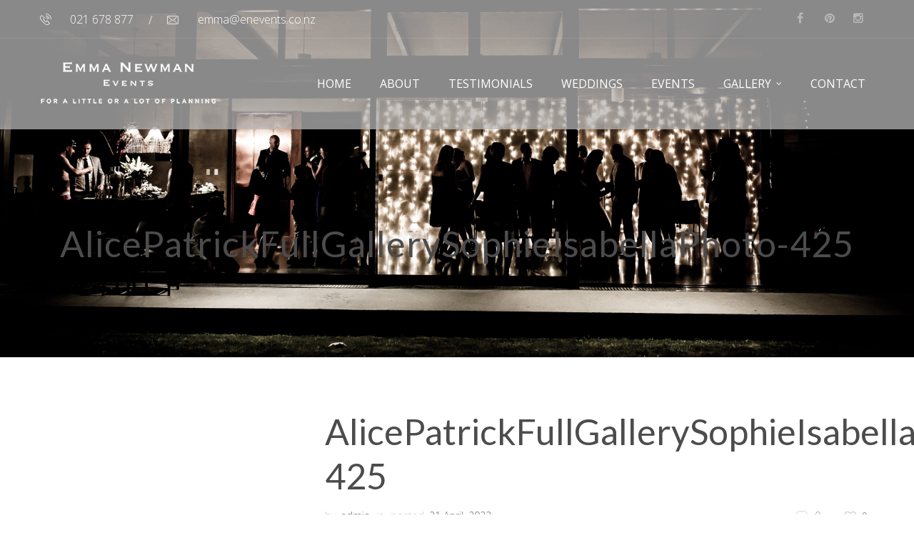

--- FILE ---
content_type: text/html; charset=UTF-8
request_url: https://www.enevents.co.nz/portfolio/alice-and-patrick/alicepatrickfullgallerysophieisabellaphoto-425
body_size: 15258
content:
<!DOCTYPE html>
<html dir="ltr" lang="en-US" prefix="og: https://ogp.me/ns#">
<head>
    <meta http-equiv="Content-Type" content="text/html; charset=UTF-8">
    <meta name="viewport" content="width=device-width, initial-scale=1, maximum-scale=1">
    <meta http-equiv="X-UA-Compatible" content="IE=Edge">
    <link rel="shortcut icon" href="https://www.enevents.co.nz/wp-content/uploads/2018/05/favicon.png"/>    <link rel="pingback" href="https://www.enevents.co.nz/xmlrpc.php">
    <title>AlicePatrickFullGallerySophieIsabellaPhoto-425 | Emma Newman Events</title>
                        <script>
                            /* You can add more configuration options to webfontloader by previously defining the WebFontConfig with your options */
                            if ( typeof WebFontConfig === "undefined" ) {
                                WebFontConfig = new Object();
                            }
                            WebFontConfig['google'] = {families: ['Open+Sans:300,400,600,700,800,300italic,400italic,600italic,700italic,800italic', 'Lato:100,300,400,700,900,100italic,300italic,400italic,700italic,900italic']};

                            (function() {
                                var wf = document.createElement( 'script' );
                                wf.src = 'https://ajax.googleapis.com/ajax/libs/webfont/1.5.3/webfont.js';
                                wf.type = 'text/javascript';
                                wf.async = 'true';
                                var s = document.getElementsByTagName( 'script' )[0];
                                s.parentNode.insertBefore( wf, s );
                            })();
                        </script>
                        
		<!-- All in One SEO 4.6.9.1 - aioseo.com -->
		<meta name="robots" content="max-image-preview:large" />
		<link rel="canonical" href="https://www.enevents.co.nz/portfolio/alice-and-patrick/alicepatrickfullgallerysophieisabellaphoto-425" />
		<meta name="generator" content="All in One SEO (AIOSEO) 4.6.9.1" />
		<meta property="og:locale" content="en_US" />
		<meta property="og:site_name" content="Emma Newman Weddings" />
		<meta property="og:type" content="article" />
		<meta property="og:title" content="AlicePatrickFullGallerySophieIsabellaPhoto-425 | Emma Newman Events" />
		<meta property="og:url" content="https://www.enevents.co.nz/portfolio/alice-and-patrick/alicepatrickfullgallerysophieisabellaphoto-425" />
		<meta property="fb:admins" content="137322589702545" />
		<meta property="og:image" content="https://www.enevents.co.nz/wp-content/uploads/2022/01/AlicePatrickFullGallerySophieIsabellaPhoto-425.jpg" />
		<meta property="og:image:secure_url" content="https://www.enevents.co.nz/wp-content/uploads/2022/01/AlicePatrickFullGallerySophieIsabellaPhoto-425.jpg" />
		<meta property="og:image:width" content="800" />
		<meta property="og:image:height" content="533" />
		<meta property="article:published_time" content="2022-04-21T05:08:11+00:00" />
		<meta property="article:modified_time" content="2022-04-21T05:08:11+00:00" />
		<meta name="twitter:card" content="summary" />
		<meta name="twitter:title" content="AlicePatrickFullGallerySophieIsabellaPhoto-425 | Emma Newman Events" />
		<meta name="twitter:image" content="https://www.enevents.co.nz/wp-content/uploads/2022/01/AlicePatrickFullGallerySophieIsabellaPhoto-425.jpg" />
		<script type="application/ld+json" class="aioseo-schema">
			{"@context":"https:\/\/schema.org","@graph":[{"@type":"BreadcrumbList","@id":"https:\/\/www.enevents.co.nz\/portfolio\/alice-and-patrick\/alicepatrickfullgallerysophieisabellaphoto-425#breadcrumblist","itemListElement":[{"@type":"ListItem","@id":"https:\/\/www.enevents.co.nz\/#listItem","position":1,"name":"Home","item":"https:\/\/www.enevents.co.nz\/","nextItem":"https:\/\/www.enevents.co.nz\/portfolio\/alice-and-patrick\/alicepatrickfullgallerysophieisabellaphoto-425#listItem"},{"@type":"ListItem","@id":"https:\/\/www.enevents.co.nz\/portfolio\/alice-and-patrick\/alicepatrickfullgallerysophieisabellaphoto-425#listItem","position":2,"name":"AlicePatrickFullGallerySophieIsabellaPhoto-425","previousItem":"https:\/\/www.enevents.co.nz\/#listItem"}]},{"@type":"ItemPage","@id":"https:\/\/www.enevents.co.nz\/portfolio\/alice-and-patrick\/alicepatrickfullgallerysophieisabellaphoto-425#itempage","url":"https:\/\/www.enevents.co.nz\/portfolio\/alice-and-patrick\/alicepatrickfullgallerysophieisabellaphoto-425","name":"AlicePatrickFullGallerySophieIsabellaPhoto-425 | Emma Newman Events","inLanguage":"en-US","isPartOf":{"@id":"https:\/\/www.enevents.co.nz\/#website"},"breadcrumb":{"@id":"https:\/\/www.enevents.co.nz\/portfolio\/alice-and-patrick\/alicepatrickfullgallerysophieisabellaphoto-425#breadcrumblist"},"author":{"@id":"https:\/\/www.enevents.co.nz\/author\/administrator#author"},"creator":{"@id":"https:\/\/www.enevents.co.nz\/author\/administrator#author"},"datePublished":"2022-04-21T17:08:11+12:00","dateModified":"2022-04-21T17:08:11+12:00"},{"@type":"Organization","@id":"https:\/\/www.enevents.co.nz\/#organization","name":"Emma Newman Events","description":"For a little or a lot of planning","url":"https:\/\/www.enevents.co.nz\/","telephone":"+6421678877","logo":{"@type":"ImageObject","url":"https:\/\/www.enevents.co.nz\/wp-content\/uploads\/2021\/02\/ENEvents_Logo_White_email_600px.png","@id":"https:\/\/www.enevents.co.nz\/portfolio\/alice-and-patrick\/alicepatrickfullgallerysophieisabellaphoto-425\/#organizationLogo","width":600,"height":367,"caption":"Emma Newman Events logo"},"image":{"@id":"https:\/\/www.enevents.co.nz\/portfolio\/alice-and-patrick\/alicepatrickfullgallerysophieisabellaphoto-425\/#organizationLogo"}},{"@type":"Person","@id":"https:\/\/www.enevents.co.nz\/author\/administrator#author","url":"https:\/\/www.enevents.co.nz\/author\/administrator","name":"admin","image":{"@type":"ImageObject","@id":"https:\/\/www.enevents.co.nz\/portfolio\/alice-and-patrick\/alicepatrickfullgallerysophieisabellaphoto-425#authorImage","url":"https:\/\/secure.gravatar.com\/avatar\/96a7ed758a84f6e0c72bec3f6f779eb7?s=96&d=mm&r=g","width":96,"height":96,"caption":"admin"}},{"@type":"WebSite","@id":"https:\/\/www.enevents.co.nz\/#website","url":"https:\/\/www.enevents.co.nz\/","name":"Emma Newman Events","description":"For a little or a lot of planning","inLanguage":"en-US","publisher":{"@id":"https:\/\/www.enevents.co.nz\/#organization"}}]}
		</script>
		<!-- All in One SEO -->


<!-- Google Tag Manager for WordPress by gtm4wp.com -->
<script data-cfasync="false" data-pagespeed-no-defer>
	var gtm4wp_datalayer_name = "dataLayer";
	var dataLayer = dataLayer || [];
</script>
<!-- End Google Tag Manager for WordPress by gtm4wp.com --><link rel="alternate" type="application/rss+xml" title="Emma Newman Events &raquo; Feed" href="https://www.enevents.co.nz/feed" />
<link rel="alternate" type="application/rss+xml" title="Emma Newman Events &raquo; Comments Feed" href="https://www.enevents.co.nz/comments/feed" />
<link rel="alternate" type="application/rss+xml" title="Emma Newman Events &raquo; AlicePatrickFullGallerySophieIsabellaPhoto-425 Comments Feed" href="https://www.enevents.co.nz/portfolio/alice-and-patrick/alicepatrickfullgallerysophieisabellaphoto-425/feed" />
<script type="text/javascript">
/* <![CDATA[ */
window._wpemojiSettings = {"baseUrl":"https:\/\/s.w.org\/images\/core\/emoji\/15.0.3\/72x72\/","ext":".png","svgUrl":"https:\/\/s.w.org\/images\/core\/emoji\/15.0.3\/svg\/","svgExt":".svg","source":{"concatemoji":"https:\/\/www.enevents.co.nz\/wp-includes\/js\/wp-emoji-release.min.js?ver=6.6.4"}};
/*! This file is auto-generated */
!function(i,n){var o,s,e;function c(e){try{var t={supportTests:e,timestamp:(new Date).valueOf()};sessionStorage.setItem(o,JSON.stringify(t))}catch(e){}}function p(e,t,n){e.clearRect(0,0,e.canvas.width,e.canvas.height),e.fillText(t,0,0);var t=new Uint32Array(e.getImageData(0,0,e.canvas.width,e.canvas.height).data),r=(e.clearRect(0,0,e.canvas.width,e.canvas.height),e.fillText(n,0,0),new Uint32Array(e.getImageData(0,0,e.canvas.width,e.canvas.height).data));return t.every(function(e,t){return e===r[t]})}function u(e,t,n){switch(t){case"flag":return n(e,"\ud83c\udff3\ufe0f\u200d\u26a7\ufe0f","\ud83c\udff3\ufe0f\u200b\u26a7\ufe0f")?!1:!n(e,"\ud83c\uddfa\ud83c\uddf3","\ud83c\uddfa\u200b\ud83c\uddf3")&&!n(e,"\ud83c\udff4\udb40\udc67\udb40\udc62\udb40\udc65\udb40\udc6e\udb40\udc67\udb40\udc7f","\ud83c\udff4\u200b\udb40\udc67\u200b\udb40\udc62\u200b\udb40\udc65\u200b\udb40\udc6e\u200b\udb40\udc67\u200b\udb40\udc7f");case"emoji":return!n(e,"\ud83d\udc26\u200d\u2b1b","\ud83d\udc26\u200b\u2b1b")}return!1}function f(e,t,n){var r="undefined"!=typeof WorkerGlobalScope&&self instanceof WorkerGlobalScope?new OffscreenCanvas(300,150):i.createElement("canvas"),a=r.getContext("2d",{willReadFrequently:!0}),o=(a.textBaseline="top",a.font="600 32px Arial",{});return e.forEach(function(e){o[e]=t(a,e,n)}),o}function t(e){var t=i.createElement("script");t.src=e,t.defer=!0,i.head.appendChild(t)}"undefined"!=typeof Promise&&(o="wpEmojiSettingsSupports",s=["flag","emoji"],n.supports={everything:!0,everythingExceptFlag:!0},e=new Promise(function(e){i.addEventListener("DOMContentLoaded",e,{once:!0})}),new Promise(function(t){var n=function(){try{var e=JSON.parse(sessionStorage.getItem(o));if("object"==typeof e&&"number"==typeof e.timestamp&&(new Date).valueOf()<e.timestamp+604800&&"object"==typeof e.supportTests)return e.supportTests}catch(e){}return null}();if(!n){if("undefined"!=typeof Worker&&"undefined"!=typeof OffscreenCanvas&&"undefined"!=typeof URL&&URL.createObjectURL&&"undefined"!=typeof Blob)try{var e="postMessage("+f.toString()+"("+[JSON.stringify(s),u.toString(),p.toString()].join(",")+"));",r=new Blob([e],{type:"text/javascript"}),a=new Worker(URL.createObjectURL(r),{name:"wpTestEmojiSupports"});return void(a.onmessage=function(e){c(n=e.data),a.terminate(),t(n)})}catch(e){}c(n=f(s,u,p))}t(n)}).then(function(e){for(var t in e)n.supports[t]=e[t],n.supports.everything=n.supports.everything&&n.supports[t],"flag"!==t&&(n.supports.everythingExceptFlag=n.supports.everythingExceptFlag&&n.supports[t]);n.supports.everythingExceptFlag=n.supports.everythingExceptFlag&&!n.supports.flag,n.DOMReady=!1,n.readyCallback=function(){n.DOMReady=!0}}).then(function(){return e}).then(function(){var e;n.supports.everything||(n.readyCallback(),(e=n.source||{}).concatemoji?t(e.concatemoji):e.wpemoji&&e.twemoji&&(t(e.twemoji),t(e.wpemoji)))}))}((window,document),window._wpemojiSettings);
/* ]]> */
</script>
<style id='wp-emoji-styles-inline-css' type='text/css'>

	img.wp-smiley, img.emoji {
		display: inline !important;
		border: none !important;
		box-shadow: none !important;
		height: 1em !important;
		width: 1em !important;
		margin: 0 0.07em !important;
		vertical-align: -0.1em !important;
		background: none !important;
		padding: 0 !important;
	}
</style>
<link rel='stylesheet' id='wp-block-library-css' href='https://www.enevents.co.nz/wp-includes/css/dist/block-library/style.min.css?ver=6.6.4' type='text/css' media='all' />
<style id='classic-theme-styles-inline-css' type='text/css'>
/*! This file is auto-generated */
.wp-block-button__link{color:#fff;background-color:#32373c;border-radius:9999px;box-shadow:none;text-decoration:none;padding:calc(.667em + 2px) calc(1.333em + 2px);font-size:1.125em}.wp-block-file__button{background:#32373c;color:#fff;text-decoration:none}
</style>
<style id='global-styles-inline-css' type='text/css'>
:root{--wp--preset--aspect-ratio--square: 1;--wp--preset--aspect-ratio--4-3: 4/3;--wp--preset--aspect-ratio--3-4: 3/4;--wp--preset--aspect-ratio--3-2: 3/2;--wp--preset--aspect-ratio--2-3: 2/3;--wp--preset--aspect-ratio--16-9: 16/9;--wp--preset--aspect-ratio--9-16: 9/16;--wp--preset--color--black: #000000;--wp--preset--color--cyan-bluish-gray: #abb8c3;--wp--preset--color--white: #ffffff;--wp--preset--color--pale-pink: #f78da7;--wp--preset--color--vivid-red: #cf2e2e;--wp--preset--color--luminous-vivid-orange: #ff6900;--wp--preset--color--luminous-vivid-amber: #fcb900;--wp--preset--color--light-green-cyan: #7bdcb5;--wp--preset--color--vivid-green-cyan: #00d084;--wp--preset--color--pale-cyan-blue: #8ed1fc;--wp--preset--color--vivid-cyan-blue: #0693e3;--wp--preset--color--vivid-purple: #9b51e0;--wp--preset--gradient--vivid-cyan-blue-to-vivid-purple: linear-gradient(135deg,rgba(6,147,227,1) 0%,rgb(155,81,224) 100%);--wp--preset--gradient--light-green-cyan-to-vivid-green-cyan: linear-gradient(135deg,rgb(122,220,180) 0%,rgb(0,208,130) 100%);--wp--preset--gradient--luminous-vivid-amber-to-luminous-vivid-orange: linear-gradient(135deg,rgba(252,185,0,1) 0%,rgba(255,105,0,1) 100%);--wp--preset--gradient--luminous-vivid-orange-to-vivid-red: linear-gradient(135deg,rgba(255,105,0,1) 0%,rgb(207,46,46) 100%);--wp--preset--gradient--very-light-gray-to-cyan-bluish-gray: linear-gradient(135deg,rgb(238,238,238) 0%,rgb(169,184,195) 100%);--wp--preset--gradient--cool-to-warm-spectrum: linear-gradient(135deg,rgb(74,234,220) 0%,rgb(151,120,209) 20%,rgb(207,42,186) 40%,rgb(238,44,130) 60%,rgb(251,105,98) 80%,rgb(254,248,76) 100%);--wp--preset--gradient--blush-light-purple: linear-gradient(135deg,rgb(255,206,236) 0%,rgb(152,150,240) 100%);--wp--preset--gradient--blush-bordeaux: linear-gradient(135deg,rgb(254,205,165) 0%,rgb(254,45,45) 50%,rgb(107,0,62) 100%);--wp--preset--gradient--luminous-dusk: linear-gradient(135deg,rgb(255,203,112) 0%,rgb(199,81,192) 50%,rgb(65,88,208) 100%);--wp--preset--gradient--pale-ocean: linear-gradient(135deg,rgb(255,245,203) 0%,rgb(182,227,212) 50%,rgb(51,167,181) 100%);--wp--preset--gradient--electric-grass: linear-gradient(135deg,rgb(202,248,128) 0%,rgb(113,206,126) 100%);--wp--preset--gradient--midnight: linear-gradient(135deg,rgb(2,3,129) 0%,rgb(40,116,252) 100%);--wp--preset--font-size--small: 13px;--wp--preset--font-size--medium: 20px;--wp--preset--font-size--large: 36px;--wp--preset--font-size--x-large: 42px;--wp--preset--spacing--20: 0.44rem;--wp--preset--spacing--30: 0.67rem;--wp--preset--spacing--40: 1rem;--wp--preset--spacing--50: 1.5rem;--wp--preset--spacing--60: 2.25rem;--wp--preset--spacing--70: 3.38rem;--wp--preset--spacing--80: 5.06rem;--wp--preset--shadow--natural: 6px 6px 9px rgba(0, 0, 0, 0.2);--wp--preset--shadow--deep: 12px 12px 50px rgba(0, 0, 0, 0.4);--wp--preset--shadow--sharp: 6px 6px 0px rgba(0, 0, 0, 0.2);--wp--preset--shadow--outlined: 6px 6px 0px -3px rgba(255, 255, 255, 1), 6px 6px rgba(0, 0, 0, 1);--wp--preset--shadow--crisp: 6px 6px 0px rgba(0, 0, 0, 1);}:where(.is-layout-flex){gap: 0.5em;}:where(.is-layout-grid){gap: 0.5em;}body .is-layout-flex{display: flex;}.is-layout-flex{flex-wrap: wrap;align-items: center;}.is-layout-flex > :is(*, div){margin: 0;}body .is-layout-grid{display: grid;}.is-layout-grid > :is(*, div){margin: 0;}:where(.wp-block-columns.is-layout-flex){gap: 2em;}:where(.wp-block-columns.is-layout-grid){gap: 2em;}:where(.wp-block-post-template.is-layout-flex){gap: 1.25em;}:where(.wp-block-post-template.is-layout-grid){gap: 1.25em;}.has-black-color{color: var(--wp--preset--color--black) !important;}.has-cyan-bluish-gray-color{color: var(--wp--preset--color--cyan-bluish-gray) !important;}.has-white-color{color: var(--wp--preset--color--white) !important;}.has-pale-pink-color{color: var(--wp--preset--color--pale-pink) !important;}.has-vivid-red-color{color: var(--wp--preset--color--vivid-red) !important;}.has-luminous-vivid-orange-color{color: var(--wp--preset--color--luminous-vivid-orange) !important;}.has-luminous-vivid-amber-color{color: var(--wp--preset--color--luminous-vivid-amber) !important;}.has-light-green-cyan-color{color: var(--wp--preset--color--light-green-cyan) !important;}.has-vivid-green-cyan-color{color: var(--wp--preset--color--vivid-green-cyan) !important;}.has-pale-cyan-blue-color{color: var(--wp--preset--color--pale-cyan-blue) !important;}.has-vivid-cyan-blue-color{color: var(--wp--preset--color--vivid-cyan-blue) !important;}.has-vivid-purple-color{color: var(--wp--preset--color--vivid-purple) !important;}.has-black-background-color{background-color: var(--wp--preset--color--black) !important;}.has-cyan-bluish-gray-background-color{background-color: var(--wp--preset--color--cyan-bluish-gray) !important;}.has-white-background-color{background-color: var(--wp--preset--color--white) !important;}.has-pale-pink-background-color{background-color: var(--wp--preset--color--pale-pink) !important;}.has-vivid-red-background-color{background-color: var(--wp--preset--color--vivid-red) !important;}.has-luminous-vivid-orange-background-color{background-color: var(--wp--preset--color--luminous-vivid-orange) !important;}.has-luminous-vivid-amber-background-color{background-color: var(--wp--preset--color--luminous-vivid-amber) !important;}.has-light-green-cyan-background-color{background-color: var(--wp--preset--color--light-green-cyan) !important;}.has-vivid-green-cyan-background-color{background-color: var(--wp--preset--color--vivid-green-cyan) !important;}.has-pale-cyan-blue-background-color{background-color: var(--wp--preset--color--pale-cyan-blue) !important;}.has-vivid-cyan-blue-background-color{background-color: var(--wp--preset--color--vivid-cyan-blue) !important;}.has-vivid-purple-background-color{background-color: var(--wp--preset--color--vivid-purple) !important;}.has-black-border-color{border-color: var(--wp--preset--color--black) !important;}.has-cyan-bluish-gray-border-color{border-color: var(--wp--preset--color--cyan-bluish-gray) !important;}.has-white-border-color{border-color: var(--wp--preset--color--white) !important;}.has-pale-pink-border-color{border-color: var(--wp--preset--color--pale-pink) !important;}.has-vivid-red-border-color{border-color: var(--wp--preset--color--vivid-red) !important;}.has-luminous-vivid-orange-border-color{border-color: var(--wp--preset--color--luminous-vivid-orange) !important;}.has-luminous-vivid-amber-border-color{border-color: var(--wp--preset--color--luminous-vivid-amber) !important;}.has-light-green-cyan-border-color{border-color: var(--wp--preset--color--light-green-cyan) !important;}.has-vivid-green-cyan-border-color{border-color: var(--wp--preset--color--vivid-green-cyan) !important;}.has-pale-cyan-blue-border-color{border-color: var(--wp--preset--color--pale-cyan-blue) !important;}.has-vivid-cyan-blue-border-color{border-color: var(--wp--preset--color--vivid-cyan-blue) !important;}.has-vivid-purple-border-color{border-color: var(--wp--preset--color--vivid-purple) !important;}.has-vivid-cyan-blue-to-vivid-purple-gradient-background{background: var(--wp--preset--gradient--vivid-cyan-blue-to-vivid-purple) !important;}.has-light-green-cyan-to-vivid-green-cyan-gradient-background{background: var(--wp--preset--gradient--light-green-cyan-to-vivid-green-cyan) !important;}.has-luminous-vivid-amber-to-luminous-vivid-orange-gradient-background{background: var(--wp--preset--gradient--luminous-vivid-amber-to-luminous-vivid-orange) !important;}.has-luminous-vivid-orange-to-vivid-red-gradient-background{background: var(--wp--preset--gradient--luminous-vivid-orange-to-vivid-red) !important;}.has-very-light-gray-to-cyan-bluish-gray-gradient-background{background: var(--wp--preset--gradient--very-light-gray-to-cyan-bluish-gray) !important;}.has-cool-to-warm-spectrum-gradient-background{background: var(--wp--preset--gradient--cool-to-warm-spectrum) !important;}.has-blush-light-purple-gradient-background{background: var(--wp--preset--gradient--blush-light-purple) !important;}.has-blush-bordeaux-gradient-background{background: var(--wp--preset--gradient--blush-bordeaux) !important;}.has-luminous-dusk-gradient-background{background: var(--wp--preset--gradient--luminous-dusk) !important;}.has-pale-ocean-gradient-background{background: var(--wp--preset--gradient--pale-ocean) !important;}.has-electric-grass-gradient-background{background: var(--wp--preset--gradient--electric-grass) !important;}.has-midnight-gradient-background{background: var(--wp--preset--gradient--midnight) !important;}.has-small-font-size{font-size: var(--wp--preset--font-size--small) !important;}.has-medium-font-size{font-size: var(--wp--preset--font-size--medium) !important;}.has-large-font-size{font-size: var(--wp--preset--font-size--large) !important;}.has-x-large-font-size{font-size: var(--wp--preset--font-size--x-large) !important;}
:where(.wp-block-post-template.is-layout-flex){gap: 1.25em;}:where(.wp-block-post-template.is-layout-grid){gap: 1.25em;}
:where(.wp-block-columns.is-layout-flex){gap: 2em;}:where(.wp-block-columns.is-layout-grid){gap: 2em;}
:root :where(.wp-block-pullquote){font-size: 1.5em;line-height: 1.6;}
</style>
<link rel='stylesheet' id='evatheme_core-css' href='https://www.enevents.co.nz/wp-content/plugins/evatheme-core/public/css/evatheme_core-public.css?ver=1.0.0' type='text/css' media='all' />
<link rel='stylesheet' id='dexter-style-css' href='https://www.enevents.co.nz/wp-content/themes/dexter/style.css?ver=6.6.4' type='text/css' media='all' />
<link rel='stylesheet' id='child-style-css' href='https://www.enevents.co.nz/wp-content/themes/dexter-child/style.css?ver=1.0' type='text/css' media='all' />
<link rel='stylesheet' id='bootstrap-css' href='https://www.enevents.co.nz/wp-content/themes/dexter/assets/css/bootstrap.min.css?ver=6.6.4' type='text/css' media='all' />
<link rel='stylesheet' id='fontawesome-css' href='https://www.enevents.co.nz/wp-content/themes/dexter/assets/css/font-awesome.min.css?ver=6.6.4' type='text/css' media='all' />
<link rel='stylesheet' id='dexter-evathemeicons-css' href='https://www.enevents.co.nz/wp-content/themes/dexter/assets/css/Evatheme-Icon-Fonts.css?ver=6.6.4' type='text/css' media='all' />
<link rel='stylesheet' id='dexter-owlcarousel-css' href='https://www.enevents.co.nz/wp-content/themes/dexter/assets/css/custom-owlcarousel.css?ver=6.6.4' type='text/css' media='all' />
<link rel='stylesheet' id='swipebox-css' href='https://www.enevents.co.nz/wp-content/themes/dexter/assets/css/swipebox.min.css?ver=1.4.4' type='text/css' media='all' />
<link rel='stylesheet' id='dexter-theme-css' href='https://www.enevents.co.nz/wp-content/themes/dexter/assets/css/theme-style.css?ver=6.6.4' type='text/css' media='all' />
<link rel='stylesheet' id='dexter-responsive-css' href='https://www.enevents.co.nz/wp-content/themes/dexter/assets/css/responsive.css?ver=6.6.4' type='text/css' media='all' />
<link rel='stylesheet' id='dexter-default-css' href='https://www.enevents.co.nz/wp-content/themes/dexter-child/style.css?ver=6.6.4' type='text/css' media='all' />
<link rel='stylesheet' id='dexter_inline_custom_style-css' href='https://www.enevents.co.nz/wp-content/themes/dexter/assets/css/cstheme_custom_styles.css?ver=6.6.4' type='text/css' media='all' />
<style id='dexter_inline_custom_style-inline-css' type='text/css'>

	
	body{
		font-family: Open Sans ;
		text-transform:  ;
		font-weight: 300 ;
		line-height: 32px ;
		font-size: 16px ;
		color: #606060 ;
		letter-spacing:  ;
	}
	body.boxed {  }
	body.boxed{
		padding-top: 0 px;
		padding-bottom: 0 px;
		background-color: #696969;
	}
	body.boxed footer.fixed.active{
		bottom: 0 px;
	}
	
	
	/* header */
	
			body.header-top header.header-top .header_bg{
				opacity: 0.50 ;
				background-color: #b7b7b7;
			}
		
	
	.header_wrap .menu_creative_btn span{
		background-color: #ffffff !important;
	}
	.header_wrap .menu_creative_btn:hover span{ background-color: #d8d8d8 !important; }
	.header_search_icon{ color: #ffffff !important; }
	.header_search_icon:hover{ color: #d8d8d8 !important; }
	.menu_creative_btn span{ background-color: #ffffff ; }
	.header_tagline:before{ background-color: #ffffff ; }
	.tagline_text_wrap a{ color: #ffffff !important; }
	.tagline_text_wrap a:hover i{ color: #4c4c4c ; }
	header.header-top .social_links_wrap .social_link{ color: #ffffff !important; }
	.dexter-logo h1 a{ color: #ffffff !important; }
	body.header-fixed header.header-top .header_wrap{ background-color: #b7b7b7 ; }
	#page-wrap > header#header_mobile_wrap{ background-color: #b7b7b7 ; }

	header.header-top .menu-primary-menu-container-wrap > ul > li > a,
	.menu_creative_block .menu-primary-menu-container-wrap > ul > li > a{
		font-family: Open Sans ;
		text-transform:  ;
		font-weight: 400 ;
		line-height: 20px ;
		font-size: 16px ;
		color: #ffffff ;
		letter-spacing: 0px ;
	}
	header.header-top .menu-primary-menu-container-wrap .sub-menu li.menu-item a,
	.menu_creative_block li li a{
		font-family: Open Sans ;
		text-transform:  ;
		font-weight: 400 ;
		line-height: 20px;
		font-size: 14px ;
		color: #222222 ;
		letter-spacing: 0px ;
	}
	
	
	/* Menu */
	header.header-top .menu-primary-menu-container-wrap .sub-menu,
	header.header-top .menu-primary-menu-container-wrap .sub-menu .sub-menu,
	header.header-top .menu-primary-menu-container-wrap .dexter-megamenu-wrapper{
		border-color: #4c4c4c ;
		background-color: #fdf6f1 ;
	}
	header.header-top .menu-primary-menu-container-wrap > ul > li > a:hover,
	header.header-top .menu-primary-menu-container-wrap ul li.current_page_item > a,
	header.header-top .menu-primary-menu-container-wrap ul li.current-menu-item > a,
	header.header-top .menu-primary-menu-container-wrap li.current-menu-parent > a,
	header.header-top .menu-primary-menu-container-wrap li.current-menu-ancestor > a{
		color: #d8d8d8 ;
	}
	#header_mobile_wrap .menu-primary-menu-container-wrap li a:hover,
	#header_mobile_wrap .menu-primary-menu-container-wrap ul li.current_page_item > a,
	#header_mobile_wrap .menu-primary-menu-container-wrap ul li.current-menu-item > a,
	#header_mobile_wrap .menu-primary-menu-container-wrap li.current-menu-parent > a,
	#header_mobile_wrap .menu-primary-menu-container-wrap li.current-menu-ancestor > a{
		color: #4c4c4c ;
	}
	header.header-top .menu-primary-menu-container-wrap ul.nav-menu > li.current-menu-ancestor.menu-item > a{
		color: #4c4c4c !important;
	}
	header.header-top .menu-primary-menu-container-wrap .sub-menu li.menu-item a:hover,
	header.header-top .menu-primary-menu-container-wrap .sub-menu li.current-menu-parent a,
	header.header-top .menu-primary-menu-container-wrap .sub-menu li.current_page_item a,
	header.header-top .menu-primary-menu-container-wrap .sub-menu .sub-menu li.menu-item a:hover,
	header.header-top .menu-primary-menu-container-wrap .sub-menu .sub-menu li.current-menu-parent a,
	header.header-top .menu-primary-menu-container-wrap .sub-menu .sub-menu li.current_page_item a{
		background-color: #ffffff ;
	}

	
	/* Mobile Menu */
	#header_mobile_wrap ul.nav-menu li a{
		color: #ffffff ;
	}
	
	
	/* Page Title Background Stylings */
	#pagetitle { background-image: url(https://www.enevents.co.nz/wp-content/uploads/2018/06/RC440_151114-1.jpg);background-repeat: no-repeat;background-attachment: inherit;background-position: left top;background-size: cover;-moz-background-size: cover;-webkit-background-size: cover;-o-background-size: cover;-ms-background-size: cover;background-color: #4c4c4c;color: #4c4c4c; }
	#pagetitle h2, #pagetitle a, #pagetitle p { color: #4c4c4c ; }
	

	/* Page 404 */
	#error404_container {  }
	

	/* Breadcrumbs */
	#breadcrumbs{ background-color: #f2f2f2 ; }
	#breadcrumbs a,
	#breadcrumbs span,
	.woocommerce .woocommerce-breadcrumb,
	.woocommerce .woocommerce-breadcrumb a,
	.woocommerce .woocommerce-breadcrumb span{
		color: #999999;
	}
	#breadcrumbs a:hover,
	.woocommerce .woocommerce-breadcrumb a:hover{
		color: #4c4c4c;
	}
	
	/* Footer */
	footer #prefooter_area{ color: #999999 ; background-color: #222222 ; }
	footer #prefooter_area a{ color: #999999 ; }
	footer #prefooter_area a:hover{ color: #4c4c4c ; }
	footer #prefooter_area .cstheme_widget_sociallinks .social_link{ color: #222222 ; }
	footer #footer_bottom{ color: #ffffff ; background-color: #b7b7b7 ; }
	footer #footer_bottom .social_links_wrap .social_link{ color: #ffffff !important; }
	footer #footer_bottom .social_links_wrap .social_link:hover{ color: #4c4c4c !important; }
	footer .widget-title{
		font-family: Playfair Display ;
		text-transform:  ;
		font-weight: 700 ;
		line-height: 28px ;
		font-size: 18px ;
		color: #ffffff ;
		letter-spacing: 0px ;
	}
	
	/* WooCommerce */
	.woocommerce #pagetitle, .woocommerce-page #pagetitle {  }
	.woocommerce #pagetitle h2, .woocommerce #pagetitle p, .woocommerce-page #pagetitle h2, .woocommerce-page #pagetitle p{  }
	.woocommerce form.checkout_coupon .form-row-last input,
	.woocommerce-page form.checkout_coupon .form-row-last input{
		background: #4c4c4c ;
	}
	.woocommerce .quantity input.qty,
	.woocommerce-page .quantity input.qty,
	.woocommerce button.button.alt.single_add_to_cart_button,
	.summary .product_meta b,
	.woocommerce div.product .woocommerce-tabs ul.tabs li a,
	.woocommerce-page div.product .woocommerce-tabs ul.tabs li a{
		font-family: Lato ;
	}
	.woocommerce #respond input#submit.alt, .woocommerce a.button.alt, .woocommerce button.button.alt, .woocommerce input.button.alt{ background-color: #4c4c4c ;}
	.woocommerce ul.products .product_wrap.products_list_type1 .shop_list_product_image:before, .woocommerce-page ul.products .product_wrap.products_list_type1 .shop_list_product_image:before{ background-color: #4c4c4c ; }
	.woocommerce .star-rating span:before{ color: #4c4c4c ; }
	.woocommerce div.product #product-thumbnails .slick-slide:after,
	.woocommerce-page div.product #product-thumbnails .slick-slide:after{
		background-color: #4c4c4c;
	}
	.woocommerce div.product span.price, .woocommerce div.product p.price, .woocommerce-page div.product span.price, .woocommerce-page div.product p.price{ color: #4c4c4c ; }
	.summary .product_meta a:hover{ color: #4c4c4c ; }
	.shop_wrap .cswoo_sharebox .cswoo_social_link:hover{ color: #4c4c4c ; }
	.woocommerce div.product .woocommerce-tabs ul.tabs li a:hover, .woocommerce-page div.product .woocommerce-tabs ul.tabs li a:hover, .woocommerce div.product .woocommerce-tabs ul.tabs li.active a, .woocommerce-page div.product .woocommerce-tabs ul.tabs li.active a{ color: #4c4c4c ; }
	.woocommerce div.product .woocommerce-tabs ul.tabs li.active a, .woocommerce-page div.product .woocommerce-tabs ul.tabs li.active a{ border-top: 2px solid #4c4c4c ; border-bottom-color: #fff; }
	#woo-nav-cart ul.cart_list li,
	#woo-nav-cart ul.cart_list li a,
	#woo-nav-cart ul.product_list_widget li a,
	#woo-nav-cart .widget_shopping_cart .cart_list li.mini_cart_item a.remove{
		color: #222222 !important;
	}
	#woo-nav-cart .cart_empty ul.product_list_widget li{
		color: #222222 ;
	}
	#woo-nav-cart ul.cart_list li a:hover,
	#woo-nav-cart ul.product_list_widget li a:hover{
		color: #4c4c4c !important;
	}
	#woo-nav-cart .nav-cart-content i,
	#header_mobile_wrap .mobile_header_cart_icon{
		color: #ffffff ;
	}
	#woo-nav-cart .nav-cart-products.cart_empty p{
		font-family: Open Sans ;
		text-transform:  ;
		font-weight: 400 ;
		line-height: 20px;
		font-size: 14px ;
		color: #222222 ;
		letter-spacing: 0px ;
		background-color: #fdf6f1;
	}
	#woo-nav-cart .nav-cart-content i:hover,
	#header_mobile_wrap .mobile_header_cart_icon:hover{
		color: #d8d8d8 ;
	}
	#woo-nav-cart .woo-cart-count{ background-color: #4c4c4c ; }
	.woocommerce #review_form #respond input#submit{ background-color: #4c4c4c ; }
	.woocommerce table.cart input, .woocommerce-page table.cart input{ background-color: #4c4c4c ; }
	.woocommerce .widget_price_filter .ui-slider .ui-slider-range{ background-color: #4c4c4c ; }
	#woo-nav-cart .widget_shopping_cart_content a.button:hover,
	.woocommerce .widget_shopping_cart_content a.button:hover,
	.woocommerce .widget_price_filter .price_slider_amount .button:hover{
		background-color: #4c4c4c !important;
	}
	.woocommerce .widget_shopping_cart .total:before, .woocommerce-page.widget_shopping_cart .total:before, .woocommerce-page .widget_shopping_cart .total:before{ background-color: #4c4c4c ; }
	.woocommerce .widget_price_filter .ui-slider .ui-slider-handle, .woocommerce-page .widget_price_filter .ui-slider .ui-slider-handle{ background-color: #4c4c4c ; }
	.woocommerce .widget .star-rating span:before, .woocommerce-page .widget .star-rating span:before{ color: #4c4c4c ; }
	.woocommerce div.product .woocommerce-product-rating .woocommerce-review-link:hover{ color: #4c4c4c ; }
	.woocommerce-message .button:hover{ background-color: #4c4c4c !important; }
	#coupon_code:focus{ border-color: #4c4c4c !important; }
	#customer_login .button{ background-color: #4c4c4c !important; }
	.woocommerce ul.products li.product-category.product h3 .count, .woocommerce-page ul.products li.product-category.product h3 .count{ background-color: #4c4c4c ; }
	.woocommerce ul.products li.product .product_wrap.products_list_type2 .shop_list_product_descr .add_to_cart_button:hover,
	.woocommerce-page ul.products li.product .product_wrap.products_list_type2 .shop_list_product_descr .add_to_cart_button:hover,
	.woocommerce ul.products li.product .product_wrap.products_list_type5 .add_to_cart_button:hover,
	.woocommerce-page ul.products li.product .product_wrap.products_list_type5 .add_to_cart_button:hover,
	.woocommerce button.button.alt.single_add_to_cart_button:hover,
	.woocommerce div.product ul > li:before{
		background-color: #4c4c4c ;
	}
	body.archive.woocommerce.header-top.pagetitle_hide .header_bg,
	body.woocommerce-page.header-top.pagetitle_hide .header_bg{
		height:auto;
		opacity:1;
		background-color: #b7b7b7 ;
	}
	
	#woo-nav-cart .nav-cart-products{background-color: #fdf6f1 ;}
	#woo-nav-cart ul.product_list_widget li:before{
		background-color: #ffffff ;
	}
	
	/* Shortcodes */
	.btn:hover,
	.btn-default:hover,
	.btn:focus,
	.btn-default.active,
	.btn-default.active:hover,
	.btn-default.focus,
	.btn-default:active,
	.btn-default:focus,
	.btn-primary,
	.btn.btn-primary,
	.btn-primary.active,
	.btn-primary.focus,
	.btn-primary:active,
	.btn-primary:focus{
		border-color: #4c4c4c ;
		background: #4c4c4c ;
	}
	
	blockquote:before, blockquote cite:before, blockquote small:before{ background-color: #4c4c4c ; }
	blockquote cite, blockquote small, blockquote:after{ color: #4c4c4c ; }
	
	/* Custom Colors */
	a:hover, a:focus{ color: #4c4c4c ; }
	.single-post-content p a, .contentarea p a{ color: #4c4c4c ; }
	::selection{ background: #4c4c4c ; color:#fff; }
	::-moz-selection{ background: #4c4c4c ; color:#fff; }
	.theme_color{ color: #4c4c4c ; }
	.bg_primary{ background-color: #4c4c4c ; }
	button:hover, input[type='button'], input[type='reset'], input[type='submit']:hover{ background-color: #4c4c4c ; }
	input[type='text']:focus, input[type='email']:focus, input[type='url']:focus, input[type='password']:focus, input[type='search']:focus, textarea:focus, .wpcf7-form input:focus, .wpcf7-form textarea:focus{ color:#333; border-color: #4c4c4c !important; background-color:#fff; }
	#blog-single-wrap.fullscreen .form_field:focus{ color:#333; border-color: #4c4c4c ; background-color:#fff; }
	#loader .bar{ background-color: #4c4c4c ; }
	.header_search i.fa-search:hover{ color: #4c4c4c ; }
	.menu_creative_btn:hover span{ background-color: #4c4c4c ; }
	.widget_meta li a:hover, .widget_archive li a:hover, .widget_categories li a:hover, .widget_product_categories li a:hover{ color: #4c4c4c ; }
	.single_post_meta_tags a:hover, .tagcloud a:hover{ border-color: #4c4c4c ; }
	.cstheme_widget_sociallinks .social_link:hover{ background-color: #4c4c4c ; }
	#blog-single-wrap .sharebox .social_link:hover{ background-color: #4c4c4c ; }
	.eva-pagination .page-numbers:hover{ border-color: #4c4c4c ; }
	.eva-pagination .page-numbers.current{ border-color: #4c4c4c ; background-color: #4c4c4c ; }
	.post_content_readmore:before{ background-color: #4c4c4c ; }
	.owl-controls .owl-dot:hover, .owl-controls .owl-dot.active{ box-shadow: 0 0 0 10px #4c4c4c inset; }
	.format-link .post_format_content .featured_img_bg:before{ background-color: #4c4c4c ; }
	#related_posts_list .post-title:before{ background-color: #4c4c4c ; }
	.commentlist .comment-meta .comment-reply-link i{ color: #4c4c4c ; }
	.form_search_block input[type='text']{ border-color: #4c4c4c !important; }
	.form_search_block i.fa.fa-search{ background-color: #4c4c4c ; }
	.post-image .play_btn i{ background-color: #4c4c4c ; }
	.portfolio_descr_wrap .portfolio_title:before{ background-color: #4c4c4c ; }
	#portfolio_list.grid .portfolio_descr_wrap .portfolio_title a:hover{ color: #4c4c4c ; }
	#portfolio_list.masonry .portfolio_format_content i:hover:before, #portfolio_list.masonry .portfolio_format_content i:hover:after{ background-color: #4c4c4c ; }
	aside h4.widget-title:before{ background-color: #4c4c4c ; }
	.cstheme_comment_count:hover i{ color: #4c4c4c ; }
	.cstheme_widget_instagram li a i:hover:before, .cstheme_widget_instagram li a i:hover:after{ background-color: #4c4c4c ; }
	#portfolio_list.masonry_card .portfolio_title:before, #portfolio_list.grid_card .portfolio_title:before{ background-color: #4c4c4c ; }
	#portfolio_list.left_img .portfolio_meta_category:before, #portfolio_list.chess .portfolio_meta_category:before, #portfolio_list.carousel .portfolio_meta_category:before{ background-color: #4c4c4c ; }
	#portfolio_list.chess .portfolio_content_wrapper .portfolio_descr_wrap:before{ background-color: #4c4c4c ; }
	#portfolio_list.carousel .portfolio_title a:hover{ color: #4c4c4c ; }
	.partner_wrap.with_descr .partner_descr h6:before{ background-color: #4c4c4c ; }
	#blog_list.masonry_bg_img .post_format_content:before{ background-color: #4c4c4c ; }
	#blog_list.grid_card .post-descr-wrap .post-title:before{ background-color: #4c4c4c ; }
	#blog_list.grid_card_min .post-descr-wrap .post-meta i, #blog_list.masonry_card_min .post-descr-wrap .post-meta i{ color: #4c4c4c ; }
	#portfolio_list.rounded .portfolio_descr_wrap:before{ background-color: #4c4c4c ; }
	#portfolio_list.grid_bg_img .portfolio_content_wrapper .portfolio_format_content:before,
	#portfolio_list.masonry_bg_img .portfolio_content_wrapper .portfolio_format_content:before,
	#portfolio_list.rounded .portfolio_format_content:after,
	#portfolio_list.masonry_top_img .portfolio_format_content:before,
	#portfolio_list.grid_top_img .portfolio_format_content:before,
	#portfolio_list.left_img .portfolio_format_content:before,
	#portfolio_list.masonry_card .portfolio_format_content > a:before,
	#portfolio_list.grid_card .portfolio_format_content > a:before,
	#portfolio_list.chess .portfolio_format_content a:before,
	#portfolio_list.carousel .portfolio_format_content a:before{
		background-color: #333333 ;
	}
	#portfolio_list.grid_bg_img .portfolio_content_wrapper:hover .portfolio_format_content:before,
	#portfolio_list.masonry_bg_img .portfolio_content_wrapper:hover .portfolio_format_content:before,
	#portfolio_list.rounded .portfolio_format_content:hover:after,
	#portfolio_list.masonry_top_img .portfolio_content_wrapper:hover .portfolio_format_content:before,
	#portfolio_list.grid_top_img .portfolio_content_wrapper:hover .portfolio_format_content:before,
	#portfolio_list.left_img .portfolio_format_content:hover:before,
	#portfolio_list.masonry_card .portfolio_content_wrapper:hover .portfolio_format_content a:before,
	#portfolio_list.grid_card .portfolio_content_wrapper:hover .portfolio_format_content a:before,
	#portfolio_list.chess .portfolio_format_content:hover a:before,
	#portfolio_list.carousel .portfolio_content_wrapper:hover .portfolio_format_content a:before{
		opacity: 0.85 ;
	}
	.vc_tta-style-classic.vc_tta.vc_general .vc_tta-tabs-list .vc_tta-tab.vc_active > a{ border-top: 2px solid #4c4c4c !important; }
	.vc_tta-style-classic.vc_tta.vc_general.vc_tta-o-no-fill .vc_tta-tabs-list .vc_tta-tab.vc_active > a{ border-bottom: 3px solid #4c4c4c !important; }
	.vc_tta-style-classic.vc_tta.vc_general .vc_tta-tabs-list .vc_tta-tab.vc_active > a, .vc_tta-style-classic.vc_tta.vc_general .vc_tta-tabs-list .vc_tta-tab > a:hover{ color: #4c4c4c !important; }
	.vc_tta-style-classic.vc_tta.vc_general.vc_tta-o-no-fill.vc_tta-shape-round .vc_tta-tabs-list .vc_tta-tab > a:hover{ border-color: #4c4c4c !important; }
	.vc_tta-style-classic.vc_tta.vc_general.vc_tta-tabs-position-left .vc_tta-tabs-list .vc_tta-tab.vc_active > a{ border-left: 2px solid #4c4c4c !important; }
	.vc_tta-color-white.vc_tta-style-classic .vc_tta-panel .vc_tta-panel-title > a:hover, .vc_tta-color-white.vc_tta-style-classic .vc_tta-panel.vc_active .vc_tta-panel-title > a{ color: #4c4c4c !important; }
	.vc_tta-style-classic .vc_tta-panel.vc_active .vc_tta-panel-heading{ border-left:2px solid #4c4c4c !important; }
	.vc_tta.vc_tta-accordion .vc_active .vc_tta-controls-icon.vc_tta-controls-icon-plus{ background-color: #4c4c4c !important; }
	.ult_design_5 .ult_pricing_table .ult_price_link .ult_price_action_button:hover{ background-color: #4c4c4c !important; }
	.ult-team-member-wrap.ult-style-1 .ult-team-member-name-wrap .member-name-divider{ background-color: #4c4c4c !important; }
	#blog_list.grid_card .post-descr-wrap .post-title:before, #blog_list.masonry_card .post-descr-wrap .post-title:before{ background-color: #4c4c4c ; }
	#page-content .wpb_image_grid_uls.hover_style3 li a i{ background-color: #4c4c4c ; }
	.ult-carousel-wrapper .slick-dots li.slick-active i{ color: #4c4c4c !important; }
	#error404_container .btnback{ background-color: #4c4c4c ; }
	.coming_soon_wrapper h6 a{ color: #4c4c4c ; }
	.coming_soon_wrapper ul.countdown{ border-color: #4c4c4c ; }
	.coming_soon_wrapper ul.countdown:before, .coming_soon_wrapper ul.countdown:after, .coming_soon_wrapper ul.countdown i:before, .coming_soon_wrapper ul.countdown i:after{ background-color: #4c4c4c ; }
	#blog_list.frame_min .post-content-wrapper:hover{ box-shadow: 0 0 0 2px #4c4c4c inset; }
	#blog_list.frame_min .post-content-wrapper:hover .post_bottom_inf .text-left, #blog_list.frame_min .post-content-wrapper:hover .post_bottom_inf .text-right, #blog_list.frame_min .post-content-wrapper:hover .cstheme_comment_count, #blog_list.frame_min .post-content-wrapper:hover .cstheme_comment_count i, #blog_list.frame_min .post-content-wrapper:hover .post_bottom_inf .text-left i{color: #4c4c4c ;}
	#portfolio_single_wrap .sharebox .social_link:hover{ background-color: #4c4c4c ; }
	.shop_wrap .sharebox .social_link:hover{ background-color: #4c4c4c ; }
	.cstheme_contactform_type5 span.focus:before{ background-color: #4c4c4c ; }
	.cstheme_contactform_type5 span input:focus, .cstheme_contactform_type5 textarea:focus{ color: #4c4c4c ; }
	.cstheme_contactform_type6 span.focus:before{ background-color: #4c4c4c ; opacity:0.1; }
	.cstheme_contactform_type6 span input:focus, .cstheme_contactform_type6 textarea:focus, .cstheme_contactform_type6 p.focus i.icon{ color: #4c4c4c ; }
	.cstheme_contactform_type8 p.focus i.icon{ color: #4c4c4c ; }
	.cstheme_contactform_type10 span.focus:before{ background-color: #4c4c4c ; }
	.cstheme_contactform_type10 input:focus, .cstheme_contactform_type10 textarea:focus{border-color:#e4e4e4 !important; background-color:#f9f9f9 !important;}
	.cstheme_contactform_type4 span input:focus, .cstheme_contactform_type4 textarea:focus{ border-color:transparent !important; }
	.button_with_icon .play_btn i{ background-color: #4c4c4c ; }
	.portfolio_single_nav a i.last{ color: #4c4c4c ; }
	.portfolio_single_nav a.back-to-portfolio:hover{ color: #4c4c4c ; }
	.filter_block li a{ color: #333333 ; }
	.filter_block li a:after{ background-color: #333333 ; }
	.filter_block li a:hover{ color: #4c4c4c ; }
	#blog_list.frame_min .post-title:hover a{ color: #4c4c4c !important; }
	#blog_list.bg_img_card .post-title:hover a, #blog_list.bg_img_card .format-quote h2.post-title:hover a{ color: #4c4c4c ; }
	#blog_list.bg_img_card .post-content-quote-wrapper .overlay_border:before, #blog_list.bg_img_card .post-content-quote-wrapper .overlay_border:after{border-color: #4c4c4c ;}
	#blog_list.bg_img_card .post-content-link-wrapper{background-color: #4c4c4c ;}
	#blog_list.bg_img_card .post_meta_category{ background-color: #4c4c4c ; }
	#blog_list.bg_img_card .read_more:before{ background-color: #4c4c4c ; }
	#blog_list.bg_img_card .read_more:hover{ color: #4c4c4c ; }
	.widget_categories .current-cat a,
	.widget_pages li a:hover,
	.widget_nav_menu li a:hover,
	.widget_pages li.current_page_item a,
	.widget_nav_menu li.current_page_item a,
	#pagetitle.pagetitle_fullscreen .single_post_header .post-meta a:hover,
	#pagetitle.pagetitle_fullscreen .cstheme_comment_count i,
	.recent_posts_list.carousel .recent_post_title a:hover{
		color: #4c4c4c ;
	}
	#blog_list.default article.post.sticky:before,
	#blog_list.grid_bg_img .post_content_readmore,
	form.wpcf7-form input[type='submit'],
	.swipebox-counter i{
		background-color: #4c4c4c ;
	}
	.heading_font_family,
	.eva-pagination .page-numbers,
	.btn,
	.portfolio_single_det,
	.portfolio_single_nav div > div > a,
	.post_content_readmore,
	.button,
	input,
	textarea,
	.cstheme_contactform_type5 select,
	h1, h2, h3, h4, h5, h6{
		font-family: Lato ;
	}
	
	.mobile_menu_btn span{
		background-color: #ffffff ;
	}
	.mobile_menu_btn:hover span{
		background-color: #d8d8d8 ;
	}
	
	/* MailChimp Plugin */
	.mc4wp-form .mc4wp_email_wrap.focus i{ color: #4c4c4c ; }
	
	
	/* Custom CSS from Theme Options */
	.intro-text {text-align: center!important; font-size: 130%!important;}
.cstheme_contactform_type5 {text-align: center!important;}
.copyright a {color: #fff;}
#pagetitle {margin-bottom: 40px;}
input.wpcf7-submit {color: #fff!important;}
.centre-me {text-align: center;}
#page-content {padding-top: 40px;}
.wpcf7-recaptcha {margin-bottom: 20px;}
.g-recaptcha {
    width: 300px;
    margin: 0 auto 1em auto;
}
.nav-menu a:hover {text-decoration: none;}
hr.homebreak {width: 50px; color: #fff;}
.header_wrap {height: 127px!important;}
.header_tagline i {padding-right: 20px;}
.header_tagline i,
.header_tagline a {font-size: 100%!important; vertical-align: middle!important; -ms-filter:"progid:DXImageTransform.Microsoft.Alpha(Opacity=100)"; filter: alpha(opacity=100); opacity: 1;}
.header_tagline .theme_color {color: #fff!important; padding-top: 3px;}
.featured-text {font-size: 150%; line-height: 150%!important; color: #000!important; text-align: center;}
h2.portfolio_title a {color: #666;}
/*
#pagetitle.text-center h1 {position: relative;}

#pagetitle.text-center h1:before {
	content: "";
 width: 50%;
	background-color: #f7f7f7;
	opacity: 0.5;
	position: absolute;
	top: 0;
	left: 25%;
	z-index: -1;
	margin-top: -10px;
	height: 90px;
}*/
.portfolio_single_details_wrap {display: none;}
blockquote:before {background-color: #fff;}
blockquote:after {content: "";}
.strong-pager a {color: #666;}
.wpcf7-mail-sent-ok {background-color: #979696!important;}
	
	
</style>
<link rel='stylesheet' id='bsf-Defaults-css' href='https://www.enevents.co.nz/wp-content/uploads/smile_fonts/Defaults/Defaults.css?ver=3.19.8' type='text/css' media='all' />
<script type="text/javascript" src="https://www.enevents.co.nz/wp-includes/js/jquery/jquery.min.js?ver=3.7.1" id="jquery-core-js"></script>
<script type="text/javascript" src="https://www.enevents.co.nz/wp-includes/js/jquery/jquery-migrate.min.js?ver=3.4.1" id="jquery-migrate-js"></script>
<script type="text/javascript" src="https://www.enevents.co.nz/wp-content/plugins/evatheme-core/public/js/evatheme_core-public.js?ver=1.0.0" id="evatheme_core-js"></script>
<script></script><link rel="https://api.w.org/" href="https://www.enevents.co.nz/wp-json/" /><link rel="alternate" title="JSON" type="application/json" href="https://www.enevents.co.nz/wp-json/wp/v2/media/5412" /><link rel="EditURI" type="application/rsd+xml" title="RSD" href="https://www.enevents.co.nz/xmlrpc.php?rsd" />
<meta name="generator" content="WordPress 6.6.4" />
<link rel='shortlink' href='https://www.enevents.co.nz/?p=5412' />
<link rel="alternate" title="oEmbed (JSON)" type="application/json+oembed" href="https://www.enevents.co.nz/wp-json/oembed/1.0/embed?url=https%3A%2F%2Fwww.enevents.co.nz%2Fportfolio%2Falice-and-patrick%2Falicepatrickfullgallerysophieisabellaphoto-425" />
<link rel="alternate" title="oEmbed (XML)" type="text/xml+oembed" href="https://www.enevents.co.nz/wp-json/oembed/1.0/embed?url=https%3A%2F%2Fwww.enevents.co.nz%2Fportfolio%2Falice-and-patrick%2Falicepatrickfullgallerysophieisabellaphoto-425&#038;format=xml" />

<!-- Google Tag Manager for WordPress by gtm4wp.com -->
<!-- GTM Container placement set to automatic -->
<script data-cfasync="false" data-pagespeed-no-defer type="text/javascript">
	var dataLayer_content = {"pagePostType":"attachment","pagePostType2":"single-attachment","pagePostAuthor":"admin"};
	dataLayer.push( dataLayer_content );
</script>
<script data-cfasync="false">
(function(w,d,s,l,i){w[l]=w[l]||[];w[l].push({'gtm.start':
new Date().getTime(),event:'gtm.js'});var f=d.getElementsByTagName(s)[0],
j=d.createElement(s),dl=l!='dataLayer'?'&l='+l:'';j.async=true;j.src=
'//www.googletagmanager.com/gtm.js?id='+i+dl;f.parentNode.insertBefore(j,f);
})(window,document,'script','dataLayer','GTM-W3SR8Q7');
</script>
<!-- End Google Tag Manager for WordPress by gtm4wp.com --><style type="text/css">.recentcomments a{display:inline !important;padding:0 !important;margin:0 !important;}</style><meta name="generator" content="Powered by WPBakery Page Builder - drag and drop page builder for WordPress."/>
<meta name="generator" content="Powered by Slider Revolution 6.6.16 - responsive, Mobile-Friendly Slider Plugin for WordPress with comfortable drag and drop interface." />
<script>function setREVStartSize(e){
			//window.requestAnimationFrame(function() {
				window.RSIW = window.RSIW===undefined ? window.innerWidth : window.RSIW;
				window.RSIH = window.RSIH===undefined ? window.innerHeight : window.RSIH;
				try {
					var pw = document.getElementById(e.c).parentNode.offsetWidth,
						newh;
					pw = pw===0 || isNaN(pw) || (e.l=="fullwidth" || e.layout=="fullwidth") ? window.RSIW : pw;
					e.tabw = e.tabw===undefined ? 0 : parseInt(e.tabw);
					e.thumbw = e.thumbw===undefined ? 0 : parseInt(e.thumbw);
					e.tabh = e.tabh===undefined ? 0 : parseInt(e.tabh);
					e.thumbh = e.thumbh===undefined ? 0 : parseInt(e.thumbh);
					e.tabhide = e.tabhide===undefined ? 0 : parseInt(e.tabhide);
					e.thumbhide = e.thumbhide===undefined ? 0 : parseInt(e.thumbhide);
					e.mh = e.mh===undefined || e.mh=="" || e.mh==="auto" ? 0 : parseInt(e.mh,0);
					if(e.layout==="fullscreen" || e.l==="fullscreen")
						newh = Math.max(e.mh,window.RSIH);
					else{
						e.gw = Array.isArray(e.gw) ? e.gw : [e.gw];
						for (var i in e.rl) if (e.gw[i]===undefined || e.gw[i]===0) e.gw[i] = e.gw[i-1];
						e.gh = e.el===undefined || e.el==="" || (Array.isArray(e.el) && e.el.length==0)? e.gh : e.el;
						e.gh = Array.isArray(e.gh) ? e.gh : [e.gh];
						for (var i in e.rl) if (e.gh[i]===undefined || e.gh[i]===0) e.gh[i] = e.gh[i-1];
											
						var nl = new Array(e.rl.length),
							ix = 0,
							sl;
						e.tabw = e.tabhide>=pw ? 0 : e.tabw;
						e.thumbw = e.thumbhide>=pw ? 0 : e.thumbw;
						e.tabh = e.tabhide>=pw ? 0 : e.tabh;
						e.thumbh = e.thumbhide>=pw ? 0 : e.thumbh;
						for (var i in e.rl) nl[i] = e.rl[i]<window.RSIW ? 0 : e.rl[i];
						sl = nl[0];
						for (var i in nl) if (sl>nl[i] && nl[i]>0) { sl = nl[i]; ix=i;}
						var m = pw>(e.gw[ix]+e.tabw+e.thumbw) ? 1 : (pw-(e.tabw+e.thumbw)) / (e.gw[ix]);
						newh =  (e.gh[ix] * m) + (e.tabh + e.thumbh);
					}
					var el = document.getElementById(e.c);
					if (el!==null && el) el.style.height = newh+"px";
					el = document.getElementById(e.c+"_wrapper");
					if (el!==null && el) {
						el.style.height = newh+"px";
						el.style.display = "block";
					}
				} catch(e){
					console.log("Failure at Presize of Slider:" + e)
				}
			//});
		  };</script>
		<style type="text/css" id="wp-custom-css">
			#pagetitle h2 {text-transform: none!important; font-weight: normal;}
.header-top.type1 {background-color: rgba(183, 183, 183, 0.5);}		</style>
		<style type="text/css" title="dynamic-css" class="options-output">body{font-family:"Open Sans";line-height:32px;font-weight:300;font-style:normal;color:#606060;font-size:16px;opacity: 1;visibility: visible;-webkit-transition: opacity 0.24s ease-in-out;-moz-transition: opacity 0.24s ease-in-out;transition: opacity 0.24s ease-in-out;}.wf-loading body,{opacity: 0;}.ie.wf-loading body,{visibility: hidden;}h1{font-family:Lato;line-height:64px;letter-spacing:0px;font-weight:400;font-style:normal;color:#ffffff;font-size:52px;opacity: 1;visibility: visible;-webkit-transition: opacity 0.24s ease-in-out;-moz-transition: opacity 0.24s ease-in-out;transition: opacity 0.24s ease-in-out;}.wf-loading h1,{opacity: 0;}.ie.wf-loading h1,{visibility: hidden;}h2{font-family:Lato;line-height:44px;letter-spacing:0px;font-weight:400;font-style:normal;color:#4c4c4c;font-size:32px;opacity: 1;visibility: visible;-webkit-transition: opacity 0.24s ease-in-out;-moz-transition: opacity 0.24s ease-in-out;transition: opacity 0.24s ease-in-out;}.wf-loading h2,{opacity: 0;}.ie.wf-loading h2,{visibility: hidden;}h3{font-family:"Open Sans";line-height:36px;letter-spacing:0px;font-weight:400;font-style:normal;color:#4c4c4c;font-size:25px;opacity: 1;visibility: visible;-webkit-transition: opacity 0.24s ease-in-out;-moz-transition: opacity 0.24s ease-in-out;transition: opacity 0.24s ease-in-out;}.wf-loading h3,{opacity: 0;}.ie.wf-loading h3,{visibility: hidden;}h4{font-family:"Open Sans";line-height:34px;letter-spacing:0px;font-weight:400;font-style:normal;color:#4c4c4c;font-size:22px;opacity: 1;visibility: visible;-webkit-transition: opacity 0.24s ease-in-out;-moz-transition: opacity 0.24s ease-in-out;transition: opacity 0.24s ease-in-out;}.wf-loading h4,{opacity: 0;}.ie.wf-loading h4,{visibility: hidden;}h5{font-family:"Open Sans";line-height:32px;letter-spacing:0px;font-weight:400;font-style:normal;color:#4c4c4c;font-size:20px;opacity: 1;visibility: visible;-webkit-transition: opacity 0.24s ease-in-out;-moz-transition: opacity 0.24s ease-in-out;transition: opacity 0.24s ease-in-out;}.wf-loading h5,{opacity: 0;}.ie.wf-loading h5,{visibility: hidden;}h6{font-family:"Open Sans";line-height:20px;letter-spacing:0px;font-weight:400;font-style:normal;color:#4c4c4c;font-size:18px;opacity: 1;visibility: visible;-webkit-transition: opacity 0.24s ease-in-out;-moz-transition: opacity 0.24s ease-in-out;transition: opacity 0.24s ease-in-out;}.wf-loading h6,{opacity: 0;}.ie.wf-loading h6,{visibility: hidden;}.single-post-content p{font-family:"Open Sans";line-height:32px;font-weight:300;font-style:normal;color:#606060;font-size:18px;opacity: 1;visibility: visible;-webkit-transition: opacity 0.24s ease-in-out;-moz-transition: opacity 0.24s ease-in-out;transition: opacity 0.24s ease-in-out;}.wf-loading .single-post-content p,{opacity: 0;}.ie.wf-loading .single-post-content p,{visibility: hidden;}.theme_color{color:#4c4c4c;}</style><noscript><style> .wpb_animate_when_almost_visible { opacity: 1; }</style></noscript></head>
<body class="attachment attachment-template-default single single-attachment postid-5412 attachmentid-5412 attachment-jpeg full-width header-top header_sticky header_bgcolor header_opacity pagetitle_show breadcrumbs_hide wpb-js-composer js-comp-ver-7.5 vc_responsive">
	
<!-- GTM Container placement set to automatic -->
<!-- Google Tag Manager (noscript) -->
				<noscript><iframe src="https://www.googletagmanager.com/ns.html?id=GTM-W3SR8Q7" height="0" width="0" style="display:none;visibility:hidden" aria-hidden="true"></iframe></noscript>
<!-- End Google Tag Manager (noscript) -->	
		
		
		
	<div id="page-wrap">
		
				
		<header class="header-top type1 boxed clearfix">

							<div class="header_tagline">
					<div class="container">
						<div class="pull-left tagline_text_wrap">
															<a href="tel:021 678 877"><i class="icon Evatheme-Icon-Fonts-thin-0294_phone_call_ringing"></i>021 678 877</a>
																						<span class="theme_color">/</span>
																						<a href="/cdn-cgi/l/email-protection#187d757579587d767d6e7d766c6b367b77367662"><i class="icon Evatheme-Icon-Fonts-thin-0319_email_mail_post_card"></i><span class="__cf_email__" data-cfemail="11747c7c7051747f7467747f65623f727e3f7f6b">[email&#160;protected]</span></a>
													</div>
													<div class="social_links_wrap text-right pull-right">
								<a class="social_link" href="https://www.facebook.com/EmmaNewmanEvents" target="_blank"><i class="fa fa-facebook"></i><i class="fa fa-facebook"></i></a><a class="social_link" href="https://www.pinterest.nz/emmanewman1/" target="_blank"><i class="fa fa-pinterest"></i><i class="fa fa-pinterest"></i></a><a class="social_link" href="https://www.instagram.com/emmanewmanevents/" target="_blank"><i class="fa fa-instagram"></i><i class="fa fa-instagram"></i></a>							</div>
											</div>
				</div>
						
			<div class="header_wrap">
				<div class="container">
					<div class="cstheme-logo"><a class="logo" href="https://www.enevents.co.nz/"><img class="logo-img" src="https://www.enevents.co.nz/wp-content/uploads/2021/02/emma-newman-events-logo-2.png" alt="Emma Newman Events" /></a></div>					<div class="right_part_menu clearfix">
																		<div class="menu-primary-menu-container-wrap pull-right">
							<ul id="menu-main-menu" class="nav-menu clearfix"><li id="menu-item-2380" class="menu-item menu-item-type-post_type menu-item-object-page menu-item-home menu-item-2380"><a  href="https://www.enevents.co.nz/" class="menu_item_link">Home</a></li>
<li id="menu-item-2381" class="menu-item menu-item-type-post_type menu-item-object-page menu-item-2381"><a  href="https://www.enevents.co.nz/about" class="menu_item_link">About</a></li>
<li id="menu-item-2532" class="menu-item menu-item-type-post_type menu-item-object-page menu-item-2532"><a  href="https://www.enevents.co.nz/testimonials" class="menu_item_link">Testimonials</a></li>
<li id="menu-item-2385" class="menu-item menu-item-type-post_type menu-item-object-page menu-item-2385"><a  href="https://www.enevents.co.nz/weddings" class="menu_item_link">Weddings</a></li>
<li id="menu-item-2440" class="menu-item menu-item-type-post_type menu-item-object-page menu-item-2440"><a  href="https://www.enevents.co.nz/events" class="menu_item_link">Events</a></li>
<li id="menu-item-2383" class="menu-item menu-item-type-post_type menu-item-object-page menu-item-has-children menu-item-2383"><a  href="https://www.enevents.co.nz/gallery" class="menu_item_link">Gallery</a>
<ul role="menu" class=" sub-menu">
	<li id="menu-item-2644" class="menu-item menu-item-type-post_type menu-item-object-page menu-item-2644"><a  href="https://www.enevents.co.nz/gallery" class="menu_item_link">Gallery</a></li>
	<li id="menu-item-2502" class="menu-item menu-item-type-post_type menu-item-object-page menu-item-2502"><a  href="https://www.enevents.co.nz/media-coverage" class="menu_item_link">Media Coverage</a></li>
</ul>
</li>
<li id="menu-item-2382" class="menu-item menu-item-type-post_type menu-item-object-page menu-item-2382"><a  href="https://www.enevents.co.nz/contact" class="menu_item_link">Contact</a></li>
</ul>						</div>
					</div>
				</div>
			</div>
			<div class="header_bg"></div>

		</header>
		<header id="header_mobile_wrap">
			<div class="container">
				<div class="cstheme-logo"><a class="logo" href="https://www.enevents.co.nz/"><img class="logo-img" src="https://www.enevents.co.nz/wp-content/uploads/2021/02/emma-newman-events-logo-2.png" alt="Emma Newman Events" /></a></div>												<a class="mobile_menu_btn" href="javascript:void(0)"><span></span><span></span><span></span></a>
			</div>
			<div class="menu-primary-menu-container-wrap">
				<div class="menu-main-menu-container"><ul id="menu-main-menu-1" class="nav-menu"><li class="menu-item menu-item-type-post_type menu-item-object-page menu-item-home menu-item-2380"><a href="https://www.enevents.co.nz/">Home</a></li>
<li class="menu-item menu-item-type-post_type menu-item-object-page menu-item-2381"><a href="https://www.enevents.co.nz/about">About</a></li>
<li class="menu-item menu-item-type-post_type menu-item-object-page menu-item-2532"><a href="https://www.enevents.co.nz/testimonials">Testimonials</a></li>
<li class="menu-item menu-item-type-post_type menu-item-object-page menu-item-2385"><a href="https://www.enevents.co.nz/weddings">Weddings</a></li>
<li class="menu-item menu-item-type-post_type menu-item-object-page menu-item-2440"><a href="https://www.enevents.co.nz/events">Events</a></li>
<li class="menu-item menu-item-type-post_type menu-item-object-page menu-item-has-children menu-item-2383"><a href="https://www.enevents.co.nz/gallery">Gallery</a>
<ul class="sub-menu">
	<li class="menu-item menu-item-type-post_type menu-item-object-page menu-item-2644"><a href="https://www.enevents.co.nz/gallery">Gallery</a></li>
	<li class="menu-item menu-item-type-post_type menu-item-object-page menu-item-2502"><a href="https://www.enevents.co.nz/media-coverage">Media Coverage</a></li>
</ul>
</li>
<li class="menu-item menu-item-type-post_type menu-item-object-page menu-item-2382"><a href="https://www.enevents.co.nz/contact">Contact</a></li>
</ul></div>			</div>
		</header>		
					<div id="pagetitle" class="text-center ">
				<div class="container">
					
					<h2>AlicePatrickFullGallerySophieIsabellaPhoto-425</h2>					
				</div>
			</div>
				
				
				
		<div id="page-content">		
	<div class="container">
		
					<div id="blog-single-wrap" class="format-image left_sidebar   clearfix">
				
								
											<div class="row">
							<div class="col-md-8 pull-right">
													
								<div class="single_post_header">
									<h2 class="single-post-title">AlicePatrickFullGallerySophieIsabellaPhoto-425</h2>
									<div class="clearfix">
										<div class="post-meta pull-left">
											<span class="post-meta-author">by<a href="https://www.enevents.co.nz/author/administrator">admin</a></span>
											<span class="post_meta_category">in</span>
											<span class="post-meta-date">posted<i>21 April, 2022</i></span>
										</div>
										<div class="pull-right">
											<span class="post-meta-comments"><i class="icon Evatheme-Icon-Fonts-thin-0274_chat_message_comment_bubble"></i>0</span>
											<div class="post_likes">
    <span class="cstheme_likes dexter_add_like" data-postid="5412">
        <i class="fa fa-heart-o"></i>
        <span class="likes_count">0</span>
    </span>
    </div>
										</div>
									</div>
								</div>
								
								<div class="post_format_content text-center">
										
			
		<div class="post-image">
			
							
				<img src="https://www.enevents.co.nz/wp-content/uploads/2022/01/AlicePatrickFullGallerySophieIsabellaPhoto-425.jpg" alt="AlicePatrickFullGallerySophieIsabellaPhoto-425" />

			
		</div>

									</div>

								<div class="single-post-content clearfix">
									
									<p class="attachment"><a href='https://www.enevents.co.nz/wp-content/uploads/2022/01/AlicePatrickFullGallerySophieIsabellaPhoto-425.jpg'><img fetchpriority="high" decoding="async" width="300" height="200" src="https://www.enevents.co.nz/wp-content/uploads/2022/01/AlicePatrickFullGallerySophieIsabellaPhoto-425-300x200.jpg" class="attachment-medium size-medium" alt="" srcset="https://www.enevents.co.nz/wp-content/uploads/2022/01/AlicePatrickFullGallerySophieIsabellaPhoto-425-300x200.jpg 300w, https://www.enevents.co.nz/wp-content/uploads/2022/01/AlicePatrickFullGallerySophieIsabellaPhoto-425-768x512.jpg 768w, https://www.enevents.co.nz/wp-content/uploads/2022/01/AlicePatrickFullGallerySophieIsabellaPhoto-425.jpg 800w" sizes="(max-width: 300px) 100vw, 300px" /></a></p>
									
								</div>
								
								<div class="posts_nav_link"></div>
								
								<div class="single_post_meta_tags">
																	</div>
									
								
<div class="sharebox">
		<div class="sharebox_links">
					<a class="social_link facebook" href="https://www.facebook.com/sharer.php?u=https://www.enevents.co.nz/portfolio/alice-and-patrick/alicepatrickfullgallerysophieisabellaphoto-425&t=AlicePatrickFullGallerySophieIsabellaPhoto-425" title="Facebook" onclick="javascript:window.open(this.href, '', 'menubar=no,toolbar=no,resizable=yes,scrollbars=yes,height=600,width=600');return false;"><i class="fa fa-facebook"></i><i class="fa fa-facebook"></i></a>
				
					<a class="social_link twitter" href="https://twitter.com/home?status=AlicePatrickFullGallerySophieIsabellaPhoto-425 https://www.enevents.co.nz/portfolio/alice-and-patrick/alicepatrickfullgallerysophieisabellaphoto-425" title="Twitter" onclick="javascript:window.open(this.href, '', 'menubar=no,toolbar=no,resizable=yes,scrollbars=yes,height=600,width=600');return false;"><i class="fa fa-twitter"></i><i class="fa fa-twitter"></i></a>
				
				
				
				
				
					<a class="social_link google-plus" href="https://plus.google.com/share?url=https://www.enevents.co.nz/portfolio/alice-and-patrick/alicepatrickfullgallerysophieisabellaphoto-425&amp;title=AlicePatrickFullGallerySophieIsabellaPhoto-425" title="Google+" onclick="javascript:window.open(this.href, '', 'menubar=no,toolbar=no,resizable=yes,scrollbars=yes,height=600,width=600');return false;"><i class="fa fa-google-plus"></i><i class="fa fa-google-plus"></i></a>
				
								<a class="social_link pinterest" href="https://pinterest.com/pin/create/button/?url=https://www.enevents.co.nz/portfolio/alice-and-patrick/alicepatrickfullgallerysophieisabellaphoto-425&media=https://www.enevents.co.nz/wp-content/uploads/2022/01/AlicePatrickFullGallerySophieIsabellaPhoto-425-150x150.jpg" onclick="javascript:window.open(this.href, '', 'menubar=no,toolbar=no,resizable=yes,scrollbars=yes,height=600,width=600');return false;"><i class="fa fa-pinterest-p"></i><i class="fa fa-pinterest-p"></i></a>
			</div>
</div>								
								
									
																	<div class="single_post_nav clearfix">
																			</div>
															
									
									
								
<div id="comments">
	
		
		
					<!-- If comments are open, but there are no comments. -->
	
		 		
			
		

		<div id="respond" class="comment-respond">
		<h3 id="reply-title" class="comment-reply-title">Leave a Comment! <small><a rel="nofollow" id="cancel-comment-reply-link" href="/portfolio/alice-and-patrick/alicepatrickfullgallerysophieisabellaphoto-425#respond" style="display:none;">Cancel reply</a></small></h3><form action="https://www.enevents.co.nz/wp-comments-post.php" method="post" id="commentform" class="comment-form" novalidate><p class="comment-notes"><span id="email-notes">Your email address will not be published.</span> <span class="required-field-message">Required fields are marked <span class="required">*</span></span></p><div class="respond-inputs clearfix"><div class="author_wrap"><input type="text" placeholder="Name *" title="Name *" id="author" name="author" class="form_field"></div>
<div class="email_wrap"><input type="text" placeholder="Email *" title="Email *" id="email" name="email" class="form_field"></div>
<div class="url_wrap"><input type="text" placeholder="Web site" title="Web site" id="web" name="url" class="form_field"></div></div>
<p class="comment-form-cookies-consent"><input id="wp-comment-cookies-consent" name="wp-comment-cookies-consent" type="checkbox" value="yes" /> <label for="wp-comment-cookies-consent">Save my name, email, and website in this browser for the next time I comment.</label></p>
<textarea name="comment" cols="45" rows="5" placeholder="Comment" id="comment-message" class="form_field"></textarea><p class="form-submit"><input name="submit" type="submit" id="submit" class="submit" value="Add a Comment" /> <input type='hidden' name='comment_post_ID' value='5412' id='comment_post_ID' />
<input type='hidden' name='comment_parent' id='comment_parent' value='0' />
</p></form>	</div><!-- #respond -->
	


</div>						
													</div>
							
							<div class="col-md-4 pull-left ">
									<div id="blog_sidebar" class="">
		
				
	</div>							</div>
						</div>
												</div>
				
	</div>

		
		</div><!-- //page-content -->
		
		<footer class="boxed">
		
			<!-- Prefooter Area -->
						
			<!-- Footer Area -->
							<div id="footer_bottom">
					<div class="container">
						<div class="row">
							<div class="col-sm-6 copyright_wrap">
																<div class="copyright">Copyright © 2024 Emma Newman Events. All Rights Reserved.  | <a href="https://innovatedigital.nz/">Website by Innovate Digital</a></div>							</div>
							<div class="col-sm-6 social_links_wrap text-right">
								<a class="social_link" href="https://www.facebook.com/EmmaNewmanEvents" target="_blank"><i class="fa fa-facebook"></i><i class="fa fa-facebook"></i></a><a class="social_link" href="https://www.pinterest.nz/emmanewman1/" target="_blank"><i class="fa fa-pinterest"></i><i class="fa fa-pinterest"></i></a><a class="social_link" href="https://www.instagram.com/emmanewmanevents/" target="_blank"><i class="fa fa-instagram"></i><i class="fa fa-instagram"></i></a>							</div>
						</div>
					</div>
				</div>
						
		</footer>
		
	</div><!-- //Page Wrap -->
	

		<script data-cfasync="false" src="/cdn-cgi/scripts/5c5dd728/cloudflare-static/email-decode.min.js"></script><script>
			window.RS_MODULES = window.RS_MODULES || {};
			window.RS_MODULES.modules = window.RS_MODULES.modules || {};
			window.RS_MODULES.waiting = window.RS_MODULES.waiting || [];
			window.RS_MODULES.defered = true;
			window.RS_MODULES.moduleWaiting = window.RS_MODULES.moduleWaiting || {};
			window.RS_MODULES.type = 'compiled';
		</script>
		<link rel='stylesheet' id='rs-plugin-settings-css' href='https://www.enevents.co.nz/wp-content/plugins/revslider/public/assets/css/rs6.css?ver=6.6.16' type='text/css' media='all' />
<style id='rs-plugin-settings-inline-css' type='text/css'>
#rs-demo-id {}
</style>
<script type="text/javascript" src="https://www.enevents.co.nz/wp-content/plugins/revslider/public/assets/js/rbtools.min.js?ver=6.6.16" defer async id="tp-tools-js"></script>
<script type="text/javascript" src="https://www.enevents.co.nz/wp-content/plugins/revslider/public/assets/js/rs6.min.js?ver=6.6.16" defer async id="revmin-js"></script>
<script type="text/javascript" src="https://www.enevents.co.nz/wp-content/plugins/duracelltomi-google-tag-manager/dist/js/gtm4wp-contact-form-7-tracker.js?ver=1.20.2" id="gtm4wp-contact-form-7-tracker-js"></script>
<script type="text/javascript" src="https://www.enevents.co.nz/wp-content/themes/dexter/assets/js/jquery.cookie.js?ver=6.6.4" id="dexter_ajaxurl-js"></script>
<script type="text/javascript" id="dexter_ajaxurl-js-after">
/* <![CDATA[ */
var dexter_ajaxurl = "https://www.enevents.co.nz/wp-admin/admin-ajax.php";
/* ]]> */
</script>
<script type="text/javascript" src="https://www.enevents.co.nz/wp-content/themes/dexter/assets/js/bootstrap.min.js?ver=3.3.4" id="bootstrap-js"></script>
<script type="text/javascript" src="https://www.enevents.co.nz/wp-content/themes/dexter/assets/js/jquery.magnific-popup.min.js?ver=0.9.9" id="magnific-popup-js"></script>
<script type="text/javascript" src="https://www.enevents.co.nz/wp-content/themes/dexter/assets/js/jquery.mousewheel.js?ver=3.1.9" id="mousewheel-js"></script>
<script type="text/javascript" src="https://www.enevents.co.nz/wp-content/themes/dexter/assets/js/owl.carousel.min.js?ver=6.6.4" id="owlcarousel-js"></script>
<script type="text/javascript" src="https://www.enevents.co.nz/wp-content/themes/dexter/assets/js/custom-isotope.js?ver=6.6.4" id="dexter-isotope-js"></script>
<script type="text/javascript" src="https://www.enevents.co.nz/wp-content/themes/dexter/assets/js/jquery.swipebox.min.js?ver=1.4.4" id="swipebox-js"></script>
<script type="text/javascript" src="https://www.enevents.co.nz/wp-content/themes/dexter/assets/js/custom-stickysidebar.js?ver=6.6.4" id="dexter-stickysidebar-js"></script>
<script type="text/javascript" src="https://www.enevents.co.nz/wp-content/themes/dexter/assets/js/theme-script.js?ver=6.6.4" id="dexter-script-js"></script>
<script type="text/javascript" src="https://www.enevents.co.nz/wp-includes/js/comment-reply.min.js?ver=6.6.4" id="comment-reply-js" async="async" data-wp-strategy="async"></script>
<script type="text/javascript" src="https://www.enevents.co.nz/wp-content/themes/dexter/assets/js/jquery.cookie.js?ver=6.6.4" id="dexter_cookie-js"></script>
<script></script>
<script defer src="https://static.cloudflareinsights.com/beacon.min.js/vcd15cbe7772f49c399c6a5babf22c1241717689176015" integrity="sha512-ZpsOmlRQV6y907TI0dKBHq9Md29nnaEIPlkf84rnaERnq6zvWvPUqr2ft8M1aS28oN72PdrCzSjY4U6VaAw1EQ==" data-cf-beacon='{"version":"2024.11.0","token":"6af8d9ce387f42138a1394c0dd45c0cc","r":1,"server_timing":{"name":{"cfCacheStatus":true,"cfEdge":true,"cfExtPri":true,"cfL4":true,"cfOrigin":true,"cfSpeedBrain":true},"location_startswith":null}}' crossorigin="anonymous"></script>
</body>
</html>

--- FILE ---
content_type: text/css
request_url: https://www.enevents.co.nz/wp-content/themes/dexter/assets/css/swipebox.min.css?ver=1.4.4
body_size: 1089
content:
html.swipebox-html.swipebox-touch,html.swipebox-no-touch.swipebox-html{overflow-x:hidden!important}#swipebox-overlay img{border:none!important}#swipebox-overlay{width:100%;height:100%;position:fixed;top:0;left:0;z-index:99999!important;overflow:hidden;-webkit-user-select:none;-moz-user-select:none;-ms-user-select:none;user-select:none}#swipebox-container{position:relative;width:100%;height:100%;cursor:pointer}#swipebox-slider{-webkit-transition:-webkit-transform .4s ease;transition:transform .4s ease;height:100%;left:0;top:0;width:100%;white-space:nowrap;position:absolute;display:none;cursor:pointer}#swipebox-slider .slide{height:100%;width:100%;padding:80px 80px 85px;line-height:1px;text-align:center;display:inline-block}#swipebox-slider .slide:before{content:"";display:inline-block;height:50%;width:1px;margin-right:-1px}#swipebox-slider .slide img,#swipebox-slider .slide .swipebox-video-container,#swipebox-slider .slide .swipebox-inline-container{display:inline-block;max-height:100%;max-width:100%;margin:0;padding:0;width:auto;height:auto;vertical-align:middle}#swipebox-slider .slide .swipebox-video-container{background:none;max-width:1140px;max-height:100%;width:100%;-webkit-box-sizing:border-box;box-sizing:border-box}#swipebox-slider .slide .swipebox-video-container .swipebox-video{width:100%;height:0;padding-bottom:56.25%;overflow:hidden;position:relative}#swipebox-slider .slide .swipebox-video-container .swipebox-video iframe{width:100%!important;height:100%!important;position:absolute;top:0;left:0}#swipebox-slider .slide-loading{background:url(../images/loader.gif) no-repeat center center}#swipebox-slider .preloader_overlay{background:transparent;position:static}#swipebox-title{display:block;width:100%;padding:15px 0;text-align:center;text-transform:uppercase;font-size:16px;color:#fff}.swipebox-no-close-button #swipebox-close{display:none}.swipebox-no-touch #swipebox-overlay.rightSpring #swipebox-slider{-webkit-animation:rightSpring .3s;animation:rightSpring .3s}.swipebox-no-touch #swipebox-overlay.leftSpring #swipebox-slider{-webkit-animation:leftSpring .3s;animation:leftSpring .3s}.swipebox-touch #swipebox-container:before,.swipebox-touch #swipebox-container:after{-webkit-backface-visibility:hidden;backface-visibility:hidden;-webkit-transition:all .3s ease;transition:all .3s ease;content:' ';position:absolute;z-index:999;top:0;height:100%;width:20px;opacity:0}.swipebox-touch #swipebox-container:before{left:0;-webkit-box-shadow:inset 10px 0 10px -8px #656565;box-shadow:inset 10px 0 10px -8px #656565}.swipebox-touch #swipebox-container:after{right:0;-webkit-box-shadow:inset -10px 0 10px -8px #656565;box-shadow:inset -10px 0 10px -8px #656565}.swipebox-touch #swipebox-overlay.leftSpringTouch #swipebox-container:before{opacity:1}.swipebox-touch #swipebox-overlay.rightSpringTouch #swipebox-container:after{opacity:1}@-webkit-keyframes rightSpring{0%{left:0}50%{left:-30px}100%{left:0}}@keyframes rightSpring{0%{left:0}50%{left:-30px}100%{left:0}}@-webkit-keyframes leftSpring{0%{left:0}50%{left:30px}100%{left:0}}@keyframes leftSpring{0%{left:0}50%{left:30px}100%{left:0}}@media screen and (min-width: 800px){#swipebox-close{right:10px}}#swipebox-overlay{background:#000}.cstheme_swipebox_active #swipebox-bottom-bar,.cstheme_swipebox_active #swipebox-top-bar{background:none!important;width:100%;position:fixed;left:0;display:block;text-align:right}.cstheme_swipebox_active #swipebox-top-bar{height:auto;bottom:23px;top:auto;display:table;text-align:center}.cstheme_swipebox_active #swipebox-bottom-bar{top:0;bottom:auto;display:block!important}#swipebox-bottom-bar{position:fixed;z-index:9999;left:40px;right:40px;bottom:27px;padding:0;display:block;text-align:center;}#swipebox-arrows a{position:relative;display:inline-block;vertical-align:top;margin-top:4px;width:16px;height:28px}#swipebox-arrows a span{display:block;margin-top:17px;width:36px;height:2px;}#swipebox-arrows a span:before,#swipebox-arrows a span:after{content:'';position:absolute;width:20px;height:2px;background-color:#fff;transition:background-color .2s ease-in-out}#swipebox-arrows a#swipebox-prev span:before{left:-2px;top:7px;transform:rotate(-45deg)}#swipebox-arrows a#swipebox-prev span:after{left:-2px;bottom:6px;transform:rotate(45deg)}#swipebox-arrows a#swipebox-next span:before{right:-2px;top:7px;transform:rotate(45deg)}#swipebox-arrows a#swipebox-next span:after{right:-2px;bottom:6px;transform:rotate(-45deg)}#swipebox-prev.disabled,#swipebox-next.disabled{opacity:.5!important}#swipebox-container .slide.current img{position:relative!important;z-index:999993!important}#swipebox-arrows a#swipebox-close{display: inline-block;width:38px;height:38px;margin:0 45px 0 65px;cursor:pointer}#swipebox-arrows a#swipebox-close:before,#swipebox-arrows a#swipebox-close:after{content:'';position:absolute;left:0;top:0;right:0;bottom:0;margin:auto;background-color:#fff;transform:rotate(45deg);transition:background-color .2s ease-in-out}#swipebox-arrows a#swipebox-close:before{width:100%;height:2px}#swipebox-arrows a#swipebox-close:after{width:2px;height:100%;}

#swipebox-overlay.bg_white{
	background-color:#fff;
}
#swipebox-overlay.bg_white #swipebox-title{
	color:#222;
}
#swipebox-overlay.bg_white #swipebox-arrows a span:before,
#swipebox-overlay.bg_white #swipebox-arrows a span:after,
#swipebox-overlay.bg_white #swipebox-arrows a#swipebox-close:before,
#swipebox-overlay.bg_white #swipebox-arrows a#swipebox-close:after{
	background-color:#222;
}
#swipebox-arrows{
	display:inline-block;
	vertical-align:top;
	width:20%;
	text-align:center;
}
.swipebox-counter{
	display:inline-block;
	vertical-align:top;
	width:40.5%;
	padding-right:5%;
	text-align:left;
	font-weight:400;
	line-height:28px;
	font-size:13px;
	color:#fff;
}
#swipebox-overlay.bg_white .swipebox-counter{
	color:#222;
}
.swipebox-counter i{
	display:inline-block;
	vertical-align:top;
	margin:14px 12px 0 14px;
	width:30px;
	height:1px;
}

.swipebox_bg_switch{
	display:inline-block;
	vertical-align:top;
	width:39.5%;
	padding-left:5%;
	text-align:right;
	text-transform:uppercase;
	font-weight:400;
	line-height:28px;
	font-size:13px;
	color:#fff;
}
#swipebox-overlay.bg_white .swipebox_bg_switch{
	color:#222;
}
.swipebox_bg_switch span{
	display:inline-block;
	vertical-align:top;
	padding-right:22px;
}
.swipebox_bg_switch a{
	display:inline-block;
	vertical-align:top;
	margin-left:6px;
	margin-top:6px;
	width:44px !important;
	height:16px !important;
	border:1px solid #333;
	transition:opacity .2s ease-in-out;
}
.swipebox_bg_switch a:hover{
	opacity:0.75;
}
.swipebox_bg_switch a#swipebox_bg_black{
	background-color:#000;
}
.swipebox_bg_switch a#swipebox_bg_white{
	background-color:#fff;
}


@media only screen and (max-width: 768px) {
	
	.swipebox-counter,
	#swipebox-arrows,
	.swipebox_bg_switch{
		width:33.33%;
	}
	#swipebox-arrows a#swipebox-close{margin:0 50px;}
	
}

@media only screen and (max-width: 480px) {
	
	.swipebox-counter{
		display:none;
	}
	#swipebox-arrows,
	.swipebox_bg_switch{
		display:block;
		width:100%;
		margin-bottom:20px;
	}
	#swipebox-slider .slide{
		padding-left:30px;
		padding-right:30px;
	}
	
}

--- FILE ---
content_type: text/css
request_url: https://www.enevents.co.nz/wp-content/themes/dexter/assets/css/theme-style.css?ver=6.6.4
body_size: 23333
content:
/**
 * General Theme Styles
 */

/**
 * Table of Contents
 *
 * 1.0 - Elements
 * 2.0 - Header
 * 3.0 - Page Title
 * 4.0 - Sidebar
 * 5.0 - Blog Post Styles
 * 6.0 - Single Blog Post
 * 7.0 - Portfolio Post Styles
 * 8.0 - Portfolio Single
 * 9.0 - Plugin Contact Form 7
 * 10.0 - Page Default
 * 11.0 - Author Archive pages
 * 12.0 - 404 Page
 * 13.0 - Search Result Page
 * 14.0 - Coming Soon Page
 * 15.0 - Footer
 * 16.0 - Styles for Visual Composer
 * 17.0 - MailChimp Plugin
 * 18.0 - Custom class styles
 */



/**
 *	1.0 - Elements
 */

/* Preloader */
#loader{
	position: fixed;
	z-index:99989;
	background-color: #fff;
	top: 0;
	left: 0;
	right: 0;
	bottom: 0;
}
#loader .loader_wrap{
	position: absolute;
	z-index: 999;
	left: 50%;
	top: 50%;
	margin: -28px 0 0 -200px;
	width: 400px;
}
#loader .bar_wrap {
	position:relative;
	width: 400px;
	height: 2px;
	display: block;
	background-color:#f2f2f2;
}
#loader .bar{
	position: absolute;
	top: 0;
	left: 0;
	height: 2px;
	width: 0;
}
#loader span {
	display: block;
	text-align: center;
	font-size: 12px;
	margin-bottom: 4px;
}


#page-wrap{
	overflow-x:hidden;
	background-color:#fff;
}

.container{
	padding-left:0;
	padding-right:0;
}

#page-content{
	overflow:hidden;
	position:relative;
	z-index:10;
	padding-top:80px;
	padding-bottom:80px;
	background-color:#fff;
}


/* Layout Boxed */
body.boxed #page-wrap{
	overflow:hidden;
	position:relative;
	margin-left:auto;
	margin-right:auto;
	width:1230px;
}

body.boxed #page-content .vc_row[data-vc-full-width="true"]{
	width:auto !important;
	left:0 !important;
}


/* Comments Count */
.cstheme_comment_count{
	display:inline-block;
	vertical-align:top;
	line-height:24px;
	font-size:14px;
	color:#999;
}
.cstheme_comment_count i{
	display:inline-block;
	vertical-align:middle !important;
	margin-right:10px;
	font-size:16px;
	color:#dcdcdc;
	transition: color 0.2s ease-in-out;
}
 
/* Divider Active */
.divider_active{
	text-align:center;
	height:3px;
}
.divider_active span{
	display:inline-block;
	vertical-align:top;
	width:48px;
	height:2px;
}

/* Social Links */
.social_link{
	overflow:hidden;
	position:relative;
	display:inline-block;
	vertical-align:top;
	width:30px;
	height:30px;
	margin:0 10px 0 0;
	text-align:center;
	line-height:28px;
	font-size:16px;
}
header.header-top .social_links_wrap .social_link{
	margin:0 0 0 10px;
	opacity:0.4;
	transition: opacity 0.2s ease-in-out;
	-webkit-transition: opacity 0.2s ease-in-out;
}
header.header-top .social_links_wrap .social_link:hover{
	opacity:1;
}
.social_link i{
	position:absolute;
	left:0;
	top:0;
	width:100%;
	height:100%;
	line-height:30px;
	transition: transform 0.2s ease-in-out;
	-webkit-transition: transform 0.2s ease-in-out;
}
.social_link i:last-child{
	transform: translateY(100%);
}
.social_link:hover i:first-child{
	transform: translateY(-100%);
}
.social_link:hover i:last-child{
	transform: translateY(0);
}

a.facebook:hover{color:#3b5998;}
a.flickr:hover{color:#fd0070;}
a.google-plus:hover{color:#f63e28;}
a.twitter:hover{color:#58ccff;}
a.instagram:hover{color:#685044;}
a.pinterest:hover{color:#d73532;}
a.skype:hover{color:#04b3ec;}
a.vimeo-square:hover{color:#1ab7ea;}
a.youtube:hover{color:#e02921;}
a.dribbble:hover{color:#e4508a;}
a.linkedin:hover{color:#0085ae;}
a.rss:hover{color:#ff9900;}
a.reddit:hover{color:#f93f40;}
a.digg:hover{color:#1b5791;}
a.delicious:hover{color:#3273cf;}

/* header Type 1 */
header.header-top.type1 .social_links_wrap .social_link{
	text-align:right;
	height:32px;
}

/* header Type 4 */
header.header-top.type4 .social_links_wrap{
	position:absolute;
	top:0;
	left:0;
	padding:16px 0 25px;
}
body.header-fixed header.header-top.type4 .social_links_wrap{
	padding-top:0;
}

/* header Type 6 */
header.header-top.type6 .social_links_wrap{
	display:inline-block;
	vertical-align:top;
}

/* header Type 7 */
header.header-top.type7 .social_links_wrap{
	display:inline-block;
	vertical-align:top;
}

/* header fixed left */
header.header-left .social_links_wrap{
	margin-bottom:10px;
	padding-top:50px;
}
header.header-left .social_links_wrap .social_link{
	margin:0 10px 5px 0;
	width:30px;
	text-align:left;
	opacity:0.5;
}
header.header-left .social_links_wrap .social_link:hover{
	opacity:1;
}
header.header-left .text-center .social_links_wrap .social_link{
	margin:0 5px 5px;
	text-align:center;
}
header.header-left .text-right .social_links_wrap .social_link{
	margin:0 0 5px 10px;
	text-align:right;
}

/* Footer */
footer #footer_bottom .social_link{
	margin:0 0 0 18px;
}


/* Navigation */
.eva-pagination .page-numbers{
	display:inline-block;
	vertical-align:top;
	width:50px;
	height:50px;
	margin:0 5px 5px 0;
	font-weight:700;
	text-align:center;
	line-height:46px;
	font-size:12px;
	color:#999;
	border:1px solid #e0e0e0;
}
.eva-pagination .page-numbers i{
	line-height:46px;
	font-size:18px;
}
.eva-pagination .page-numbers:hover{
	color:#333;
}
.eva-pagination .page-numbers.current{
	color:#fff;
}


/* Infinite Scroll */
.eva-infinite-scroll{
	position:relative;
	display:inline-block;
	height:50px;
	padding-left:15px;
	padding-right:15px;
}
.eva-infinite-scroll>.loading,
.eva-infinite-scroll[data-has-next="false"]>.next,
.eva-infinite-scroll[data-has-next="true"]>.no-more{
    display: none;
}
.eva-infinite-scroll a{
    position:relative;
	z-index:3;
	display:block;
	margin:0;
	text-align:center;
}
.eva-infinite-scroll>.loading{
	position:absolute;
	z-index:4;
	left:50%;
	top:0;
	width:50px;
	height:50px;
	margin-left:-25px;
	padding:0;
	line-height:48px;
	font-size:22px;
}
.eva-infinite-scroll>.loading i{
	padding:0;
	animation: infinite-scroll 1035ms infinite linear;
	-moz-animation: infinite-scroll 1035ms infinite linear;
	-webkit-animation: infinite-scroll 1035ms infinite linear;
}
@keyframes infinite-scroll{
	0% { transform: rotate(0deg); }
	100% { transform: rotate(180deg); }
}
@-moz-keyframes infinite-scroll{
	0% { -moz-transform: rotate(0deg); }
	100% { -moz-transform: rotate(180deg); }
}
@-webkit-keyframes infinite-scroll{
	0% { -webkit-transform: rotate(0deg); }
	100% { -webkit-transform: rotate(180deg); }
}

.eva-infinite-scroll a.no-more{
	cursor:default;
}

/* Portfolio */
#portfolio_list .eva-infinite-scroll{
	margin-top:30px;
}
#portfolio_list.chess .eva-infinite-scroll,
#portfolio_list.chess .eva-pagination{
	margin-top:80px;
}
.vc_row[data-vc-full-width="true"] #portfolio_list.left_img .eva-pagination{
	padding-left:15px;
	padding-right:15px;
}

.vc_row[data-vc-full-width="true"] .eva-pagination{
	text-align:center;
}

/* Blog */
#blog_list.masonry_bg_img .eva-infinite-scroll,
#blog_list.grid_bg_img .eva-infinite-scroll,
#blog_list.bg_img_card .eva-infinite-scroll,
#blog_list.metro .eva-pagination,
#blog_list.metro .eva-infinite-scroll{
	margin-top:60px;
}

#blog_list.text_min .eva-pagination{
	text-align:center;
}

#blog_list.grid_card .eva-infinite-scroll,
#blog_list.masonry_card .eva-infinite-scroll,
#blog_list.grid_card .eva-pagination,
#blog_list.masonry_card .eva-pagination,
#blog_list.grid_card_min .eva-infinite-scroll,
#blog_list.masonry_card_min .eva-infinite-scroll,
#blog_list.grid_card_min .eva-pagination,
#blog_list.masonry_card_min .eva-pagination{
	margin-top:30px;
}


/* Buttons */
.btn,
a.btn{
	padding:14px 30px;
	text-transform:uppercase;
	font-weight:700;
	line-height:20px;
	font-size:12px;
	box-shadow:none !important;
	border:1px solid rgba(34,34,34,0.1);
	color:#222;
	letter-spacing:1px;
	text-decoration:none !important;
	border-radius:0;
	transition: color 0.2s ease-in-out, border-color 0.2s ease-in-out, background-color 0.2s ease-in-out;
	-webkit-transition: color 0.2s ease-in-out, border-color 0.2s ease-in-out, background-color 0.2s ease-in-out;
}
.btn i{
	padding-left:7px;
}
.btn-default,
.btn.btn-default{
	color:#999;
	border:1px solid #e0e0e0;
	background-color:transparent;
}
.btn-primary,
.btn.btn-primary,
.btn-default.active,
.btn-default.focus,
.btn-default:active,
.btn-default:focus{
	color:#222;
}
.btn:hover,
.btn-default:hover{
	color:#222;
	box-shadow:none;
}
.btn:focus,
.btn-primary.active,
.btn-primary.focus{
	color:#222;
	box-shadow:none;
}
.btn.btn-primary:active,
.btn.btn-primary:focus,
.btn.btn-primary:hover{
	color:#fff;
	border-color:rgba(34,34,34,0.1);
	background-color:#222;
}
.btn-default.active:hover{
	text-decoration:none !important;
	color:#fff;
}


/**
 * Revolution Slider
 */

body.header-left .rev_slider_wrapper.fullscreen-container,
body.header-left .rev_slider_wrapper.fullwidthbanner-container{
	margin-left:130px !important;
}


 
/**
 * 2.0 Header
 */

header.header-top{
	position:absolute;
	z-index:999;
	left:0;
	top:0;
	width:100%;
}
body.admin-bar header.header-top{
	top:32px;
}
header.header-top .header_bg{
	position:absolute;
	z-index:2;
	position:absolute;
	left:0;
	top:-20px;
	bottom:0;
	width:100%;
	opacity:0.9;
}
header.header-top .header_wrap{
	position:absolute;
	z-index:5;
	left:0;
	right:0;
	transition: transform 0.2s ease-in-out, background-color 0.2s ease-in-out;
	-webkit-transition: -webkit-transform 0.2s ease-in-out, background-color 0.2s ease-in-out;
}
body.header-fixed header.header-top .header_wrap{
	position:fixed;
	bottom:auto;
	top:-71px;
	transform:translatey(100%);
	-webkit-transform:translatey(100%);
}
header.header-top.type4 .header_wrap > div{
	padding-bottom:18px;
}
body.header-fixed header.header-top.type4 .header_wrap > div{
	padding:20px 0;
}

/* type 1 */
header.header-top.type1 .header_wrap > .container{
	display:table;
}
header.header-top.type1 .header_wrap > .container > div{
	display:table-cell;
	vertical-align:middle;
}

/* type 2 */
header.header-top.type2 .header_wrap > .container{
	display:table;
}
header.header-top.type2 .header_wrap > .container > div{
	display:table-cell;
	vertical-align:middle;
}


/* type 5 */
header.header-top.type5 .header_wrap > .container{
	display:table;
}
header.header-top.type5 .header_wrap > .container > div{
	display:table-cell;
	vertical-align:middle;
}

/* type 6 */
header.header-top.type6 .header_wrap > .container{
	display:table;
}
header.header-top.type6 .header_wrap > .container > div{
	display:table-cell;
	vertical-align:middle;
	float:none;
	width:15%;
}
header.header-top.type6 .header_wrap > .container > .center_part_menu{
	width:70%;
}

#header_mobile_wrap{
	display:none;
}


/* Header Left Fixed */
header.header-left{
	position:fixed;
	z-index:999;
	left:0;
	top:0;
	bottom:0;
	width:260px;
	padding:0;
}
header.header-left > div{
	padding:60px 60px 50px;
}
header.header-left .nicescroll-rails{
	display:none !Important;
}
header.header-left .header_bg{
	z-index:-1;
	opacity:1;
}
header.header-left .header_left_bottom{
	padding:0;
}


/* Tagline Area */
.header_tagline{
	position:relative;
	z-index:10;
	padding:9px 0 10px;
}
.header_tagline:before{
	content:'';
	position:absolute;
	left:0;
	bottom:0;
	width:100%;
	height:1px;
	opacity:0.1;
}
.tagline_text_wrap a{
	position:relative;
	display:inline-block;
	vertical-align:top;
	font-size:14px;
	opacity:0.5;
	transition: opacity 0.2s ease-in-out;
	-webkit-transition: opacity 0.2s ease-in-out;
}
.tagline_text_wrap a:hover{
	opacity:1;
}
.tagline_text_wrap a i{
	margin-right:7px;
	transition: color 0.2s ease-in-out, opacity 0.2s ease-in-out;
	-webkit-transition: color 0.2s ease-in-out, opacity 0.2s ease-in-out;
}
.tagline_text_wrap span{
	display:inline-block;
	vertical-align:top;
	margin:0 17px;
}

/* Top Search */
.header_search_icon{
	display:block;
	width:20px;
	height:20px;
	margin-left:30px;
	margin-top:7px;
	text-align:center;
	line-height:20px;
	font-size:18px;
}

/* header Type 3 */
header.header-top.type3 .header_search_icon{
	display:inline-block;
	vertical-align:top;
	margin: 26px 0 0 20px;
}

/* header Type 4 */
header.header-top.type4 .header_wrap > .container > .clearfix{
	position:relative;
}
header.header-top.type4 .header_search_icon{
	position:absolute;
	right:0;
	top:0;
	margin: 26px 0 0;
}
body.header-fixed header.header-top.type4 .header_search_icon{
	margin-top:8px;
}



/* Search Popup */
.form_search_block{
	position:fixed;
	z-index:9999;
	top:0;
	left:0;
	width:100%;
	height:100%;
	background:rgba(27,27,27,0.95);
}
.form_search_block .search_form_wrap{
	position:absolute;
	z-index:10;
	top:50%;
	left:50%;
	width:1200px;
	max-width:90%;
	-webkit-transform:translate(-50%,-50%);
	transform:translate(-50%,-50%);
}
.form_search_block .search_form{
	position:relative;
}
.form_search_block input[type="text"]{
	position:relative;
	height:100px;
	width:100%;
	margin:0;
	padding:28px 33px;
	line-height:40px;
	font-size:24px;
	color:#fff !important;
	border:1px solid rgba(255,255,255,0.2);
	box-shadow:none;
	background:transparent;
}
.form_search_block input[type="text"]:focus{
	background:none;
}
.form_search_block i.fa.fa-search{
	overflow:hidden;
	position:absolute;
	z-index:1;
	right:9px;
	top:9px;
	display:block;
	width:90px;
	height:80px;
	line-height:80px;
	text-align:center;
	font-size:34px;
	color:#fff;
}
.form_search_block .search-submit{
	position:absolute;
	top:9px;
	right:9px;
	text-indent:100px;
	cursor:pointer;
	z-index:2;
	display:block;
	width:90px;
	height:80px;
	padding:0;
	background:transparent !important;
}
.form_search_block .header_search_icon{
	z-index:0;
}
.form_search_block .header_search_icon:before{
	content:"";
	display:block;
	width:100%;
	height:100%;
	position:absolute;
	top:0;
	left:0;
	background:transparent;
}
.form_search_block > span{
	position:absolute;
	z-index:-1;
	right:50px;
	top: 50px;
	width:50px;
	height:50px;
}
.form_search_block > span:before,
.form_search_block > span:after{
	content:'';
	position:absolute;
	background-color:#fff;
	transform: rotate(45deg);
}
.form_search_block > span:before{
	left:-5px;
	top:24px;
	width:61px;
	height:2px;
}
.form_search_block > span:after{
	left:25px;
	top:-5px;
	width:2px;
	height:61px;
}


/* Theme Logo */
.cstheme-logo{
	float:left;
	padding:20px 0;
}
.cstheme-logo a{
	display:block;
	color:#fff;
}
.cstheme-logo img{
	width:auto;
	max-width:none;
	height:100%;
}
.cstheme-logo h1{
	margin:0;
	font-weight:700;
	line-height:30px;
	font-size:30px;
}

/* header Type 2 */
header.header-top.type2 .cstheme-logo{
	float:right;
}

/* header Type 3 */
header.header-top.type3 .cstheme-logo{
	float:none;
	padding-top:30px;
	padding-bottom:0;
}
body.header-fixed header.header-top.type3 .cstheme-logo{
	display:none;
}

/* header Type 4 */
header.header-top.type4 .cstheme-logo{
	float:none;
	display:inline-block;
	vertical-align:top;
	padding-top:30px;
}
body.header-fixed header.header-top.type4 .cstheme-logo{
	display:none;
}

/* header Type 7 */
header.header-top.type7 .cstheme-logo{
	float:none;
	padding-top:40px;
}
body.header-fixed header.header-top.type7 .cstheme-logo{
	display:none;
}

/* header left fixed */
header.header-left .cstheme-logo{
	float:none;
	padding:0 0 60px;
	max-height:none;
}
header.header-left .cstheme-logo a{
	height:auto;
}
header.header-left .cstheme-logo img{
	width:auto;
	max-width:100%;
	height:auto;
	max-height:none;
}


/* Primary Menu */
header.header-top .menu-primary-menu-container-wrap ul{
	margin:0;
	padding:0;
	list-style:none;
}
header.header-top .menu-primary-menu-container-wrap li.menu-item{
	position:relative;
}
header.header-top .menu-primary-menu-container-wrap ul li.menu-item{
	display:inline-block;
	vertical-align:top;
	margin:0 0 0 10px;
}
header.header-top .menu-primary-menu-container-wrap > ul > li > a{
	position:relative;
	display:block;
	margin:0;
	padding:6px 13px;
	text-transform:uppercase;
	font-weight:700;
	line-height:20px;
	font-size:12px;
	color:#fff;
	transition: color 0.2s ease-in-out;
	-webkit-transition: color 0.2s ease-in-out;
}
header.header-top .menu-primary-menu-container-wrap li.menu-item.menu-item-has-children > a:after{
	content: '\f107';
	vertical-align:top;
	padding-left:7px;
	font-family: 'FontAwesome';
	font-size:12px;
}

/* Sub Menu */
header.header-top .menu-primary-menu-container-wrap .sub-menu{
	visibility:hidden;
	opacity:0;
	position:absolute;
	z-index:10001;
	left:0;
	top:100%;
	margin:24px 0 0;
	text-align:left;
	list-style:none;
	width:180px;
	padding:0;
	border-bottom:1px solid transparent;
	background-color:#2d2f31;
}
header.header-top .menu-primary-menu-container-wrap .sub-menu:before{
	content:'';
	position:absolute;
	left:0;
	top:-25px;
	width:100%;
	height:25px;
}
header.header-top .menu-primary-menu-container-wrap .menu-item-has-children:hover .sub-menu{
	visibility:visible;
	opacity:1;
}
header.header-top .menu-primary-menu-container-wrap .sub-menu li.menu-item{
	position:relative;
	display:block;
	margin:0;
}
header.header-top .menu-primary-menu-container-wrap .sub-menu li.menu-item:before{
	content:'';
	position:absolute;
	z-index:10;
	left:0;
	right:0;
	bottom:0;
	height:1px;
	opacity:0.05;
	background-color:#000;
}
header.header-top .menu-primary-menu-container-wrap .sub-menu li.menu-item:last-child:before{
	display:none;
}
header.header-top .menu-primary-menu-container-wrap .sub-menu li.menu-item.menu-item-has-children{position:relative;}
header.header-top .menu-primary-menu-container-wrap .sub-menu > li.menu-item.menu-item-has-children > a{position:relative;}
header.header-top .menu-primary-menu-container-wrap .sub-menu li.menu-item a{
	display:block;
	padding:10px 20px;
	text-transform:none;
	line-height:20px;
	font-size:12px;
	opacity:0.75;
	border:0;
	transition: padding 0.2s ease-in-out, color 0.2s ease-in-out, opacity 0.2s ease-in-out;
	-webkit-transition: padding 0.2s ease-in-out, color 0.2s ease-in-out, opacity 0.2s ease-in-out;
}
header.header-top .menu-primary-menu-container-wrap .sub-menu li.menu-item a:hover,
header.header-top .menu-primary-menu-container-wrap .sub-menu li.current-menu-parent a,
header.header-top .menu-primary-menu-container-wrap .sub-menu li.current_page_item a{
	padding-left:30px;
	opacity:1;
	border-radius:0;
	background-color:#282a2c;
}


/* Sub Menu 2 */
header.header-top .menu-primary-menu-container-wrap .sub-menu .sub-menu{
	visibility:hidden !important;
	opacity:0 !important;
	position:absolute;
	z-index:100;
	left:100%;
	top:0;
	width:180px;
	margin:0 0 0 1px;
	border-bottom:1px solid transparent;
}
header.header-top .menu-primary-menu-container-wrap .menu-item-has-children .sub-menu .menu-item-has-children:hover .sub-menu{
	visibility:visible !important;
	opacity:1 !important;
}
header.header-top .menu-primary-menu-container-wrap .sub-menu .sub-menu:before{
	content:'';
	position:absolute;
	left:-2px;
	top:0;
	width:2px;
	height:100%;
}
body.header-fixed.header-top .menu-primary-menu-container-wrap .sub-menu .sub-menu:before{
	top:0;
	left:-30px;
	width:30px;
	height:100%;
}
header.header-top .menu-primary-menu-container-wrap .sub-menu .sub-menu li.menu-item a{
	padding-left:20px;
	opacity:0.5;
	background-color:transparent;
}
header.header-top .menu-primary-menu-container-wrap .sub-menu .sub-menu li.menu-item a:hover,
header.header-top .menu-primary-menu-container-wrap .sub-menu .sub-menu li.current-menu-parent a,
header.header-top .menu-primary-menu-container-wrap .sub-menu .sub-menu li.current_page_item a{
	padding-left:30px;
	opacity:1;
	border-radius:0;
	background-color:#282a2c;
}
header.header-top .menu-primary-menu-container-wrap .sub-menu .sub-menu li > a:after{
	right:30px !Important;
	opacity:0 !important;
}
header.header-top .menu-primary-menu-container-wrap .sub-menu .sub-menu li a:hover:after,
header.header-top .menu-primary-menu-container-wrap .sub-menu .sub-menu li.current-menu-parent a:after,
header.header-top .menu-primary-menu-container-wrap .sub-menu .sub-menu li.current_page_item a:after{
	right:20px !important;
	opacity:1 !important;
}

/* Sub sub menu if wide */
header.header-top.full_width .menu-primary-menu-container-wrap .sub-menu .sub-menu{
	left:auto;
	right:100%;
	margin:0 1px 0 0;
}
header.header-top.full_width .menu-primary-menu-container-wrap .sub-menu .sub-menu:before{
	left:auto;
	right:-2px;
}

/* Sub sub menu if wide (type 2) */
header.header-top.full_width.type2 .menu-primary-menu-container-wrap .sub-menu .sub-menu{
	left:100%;
	right:auto;
	margin:0 0 0 1px;
}
header.header-top.full_width.type2 .menu-primary-menu-container-wrap .sub-menu .sub-menu:before{
	left:100%;
	right:auto;
	left:-2px;
}


/* mobile button menu */
.mobile_menu_btn{
	display:none;
	margin: 0;
	height: 24px;
	width: 30px;
}
.mobile_menu_btn span{
	display:block;
	width:100%;
	height:3px;
	margin-bottom:7px;
	background-color:#fff;
}



/* header type 2 */
header.header-top.type2 .menu-primary-menu-container-wrap > div > ul > li{
	margin:0 10px 0 0;
}
header.header-top.type2 .menu-primary-menu-container-wrap > div > ul > li:last-child{
	margin:0;
}

/* header Type 3 */
header.header-top.type3 .menu-primary-menu-container-wrap{
	display:inline-block;
	vertical-align:top;
	padding-top:20px;
	padding-bottom:20px;
}
header.header-top.type3 .menu-primary-menu-container-wrap .menu-primary-menu-container-wrap > div > ul{
	margin:0 0 20px;
}
header.header-top.type3 .menu-primary-menu-container-wrap .sub-menu .sub-menu{
	left:100%;
	right:auto;
	margin:0 0 0 1px;
}
header.header-top.type3 .menu-primary-menu-container-wrap .sub-menu .sub-menu:before{
	left:100%;
	right:auto;
	left:-2px;
}

/* header Type 4 */
header.header-top.type4 .menu-primary-menu-container-wrap .sub-menu .sub-menu{
	left:100%;
	right:auto;
	margin:0 0 0 1px;
}
header.header-top.type4 .menu-primary-menu-container-wrap .sub-menu .sub-menu:before{
	left:100%;
	right:auto;
	left:-2px;
}


/* header Type 6 */
header.header-top.type6 .menu-primary-menu-container-wrap{
	display:inline-block;
	vertical-align:top;
}
header.header-top.type6 .menu-primary-menu-container-wrap .menu-primary-menu-container-wrap > div > ul{
	margin:0 0 20px;
}
header.header-top.type6 .menu-primary-menu-container-wrap .sub-menu .sub-menu{
	left:100%;
	right:auto;
	margin:0 0 0 1px;
}
header.header-top.type6 .menu-primary-menu-container-wrap .sub-menu .sub-menu:before{
	left:100%;
	right:auto;
	left:-2px;
}

/* header Type 7 */
header.header-top.type7 .header_wrap > .container{
	position:relative;
	padding:20px 0 0;
}
body.header-fixed header.header-top.type7 .header_wrap > .container{
	padding:20px 0;
}
header.header-top.type7 .menu-primary-menu-container-wrap{
	position:relative;
	display:inline-block;
	vertical-align:top;
}
header.header-top.type7 .menu-primary-menu-container-wrap .menu-primary-menu-container-wrap > div > ul{
	margin:0 0 20px;
}
header.header-top.type7 .menu-primary-menu-container-wrap .sub-menu .sub-menu{
	left:100%;
	right:auto;
	margin:0 0 0 1px;
}
header.header-top.type7 .menu-primary-menu-container-wrap .sub-menu .sub-menu:before{
	left:100%;
	right:auto;
	left:-2px;
}



/* header left fixed */
header.header-left .menu-primary-menu-container-wrap ul{
	margin:0;
	list-style:none;
}
header.header-left .menu-primary-menu-container-wrap ul li{
	display:block;
	margin:0;
	border:0;
}
header.header-left .menu-primary-menu-container-wrap ul li a{
	position:relative;
	display:inline-block;
	padding:0;
	transition: color 0.2s ease-in-out;
	-webkit-transition: color 0.2s ease-in-out;
}
header.header-left .menu-item-has-children > a:after{
	content: '\f107';
	margin-left:10px;
	font-family: 'FontAwesome';
	font-weight:400;
}
header.header-left .menu-item-has-children.menu_open > a:after{
	content: '\f106';
}

/* Sub Menu */
header.header-left .menu-primary-menu-container-wrap .sub-menu{
	display:none;
	margin-left:10px;
}
header.header-left .menu-primary-menu-container-wrap ul ul li a{
	opacity:0.5;
	transition: opacity 0.2s ease-in-out;
	-webkit-transition: opacity 0.2s ease-in-out;
}
header.header-left .menu-primary-menu-container-wrap .sub-menu li.menu-item > a:hover,
header.header-left .menu-primary-menu-container-wrap .sub-menu li.current-menu-parent > a,
header.header-left .menu-primary-menu-container-wrap .sub-menu li.current_page_item > a{
	opacity:1;
}


/* Header Type5 (creative menu) */
.header_wrap .menu_creative_btn{
	margin:7px 0 0 30px;
	padding:0;
	width:30px;
	height:30px;
	cursor:pointer;
	transition: all 0.4s ease-in-out, margin 0;
	-webkit-transition: all 0.4s ease-in-out, margin 0;
}
.header_wrap .menu_creative_btn span{
	display:block;
	width:24px;
	height:2px;
	margin-bottom:6px;
	background-color:#fff;

	-webkit-transition: all 0.2s ease-in-out;
			transition: all 0.2s ease-in-out;
}
.header_wrap .menu_creative_btn span:nth-child(2){
	width:15px;
	-webkit-transform:translateX(8px);
			transform:translateX(8px);
}
.header_wrap .menu_creative_btn:hover span:nth-child(1){
	-webkit-transform:translateX(-2px);
			transform:translateX(-2px);
}
.header_wrap .menu_creative_btn:hover span:nth-child(2){
	-webkit-transform:translateX(-5px);
			transform:translateX(-5px);
}
.header_wrap .menu_creative_btn:hover span:nth-child(3){
	-webkit-transform:translateX(-2px);
			transform:translateX(-2px);
}

.menu_creative_block .menu_creative_btn{
	position:fixed;
	z-index:9999;
	top:18px;
	right:41px;
	width:34px;
	height:34px;
	cursor:pointer;
	transition: transform 0.2s ease-in-out;
	-webkit-transition: -webkit-transform 0.2s ease-in-out;
}
body.admin-bar .menu_creative_block .menu_creative_btn{
	top:40px;
}
.menu_creative_block .menu_creative_btn:hover{
	transform: scale(0.8);
	-webkit-transform: scale(0.8);
}
.menu_creative_block .menu_creative_btn:before,
.menu_creative_block .menu_creative_btn:after{
	content:'';
	position:absolute;
	left:3px;
	top:16px;
	width:28px;
	height:2px;
	border-radius:1px;
	background-color:#fff;
}
.menu_creative_block .menu_creative_btn:before{
	transform:rotate(45deg);
	-webkit-transform:rotate(45deg);
}
.menu_creative_block .menu_creative_btn:after{
	transform:rotate(-45deg);
	-webkit-transform:rotate(-45deg);
}

/* Search Popup */
.menu_creative_block{
	overflow:scroll;
	overflow-y:auto !important;
	position:fixed;
	z-index:9999;
	top:0;
	left:0;
	display:none;
	width:100%;
	height:100%;
	background:rgba(27,27,27,0.95);
}
.menu_creative_block ul{
	margin:0;
	list-style:none;
}
.menu_creative_block .menu-primary-menu-container-wrap{
	display:table;
	vertical-align:middle;
	width:100%;
	height:100%;
	text-align:center;
}
.menu_creative_block .menu-primary-menu-container-wrap > div{
	display:table-cell;
	vertical-align:middle;
}
.menu_creative_block .menu-primary-menu-container-wrap .sub-menu{
	display:none;
}

.menu_creative_block li a{
	position:relative;
	display:inline-block;
	transition: opacity 0.2s ease-in-out;
}
.menu_creative_block .menu-item-has-children > a:after{
	content: '\f107';
	display:inline-block;
	vertical-align:top;
	margin-left:7px;
	font-family: 'FontAwesome';
	font-size:18px;
}
.menu_creative_block .menu-primary-menu-container-wrap > div > ul > li > a{
	padding:10px 0;
	font-weight:600;
	line-height:56px;
	font-size:50px;
}
.menu_creative_block .menu-primary-menu-container-wrap > div > ul > li > a:hover{
	opacity:0.5;
}

.menu_creative_block li li a{
	padding:5px 0 7px;
	font-weight:600;
	line-height:28px;
	font-size:24px;
	color:#999;
	opacity:0.5;
	transition: opacity 0.2s ease-in-out;
	-webkit-transition: opacity 0.2s ease-in-out;
}
.menu_creative_block li li a:hover{
	opacity:1;
}
.menu_creative_block .menu-item-has-children .menu-item-has-children a:before{
	top:7px;
	right:-15px;
	font-size:12px;
}

.menu_creative_block .menu-primary-menu-container-wrap > div > ul > li{
	opacity:0;
	transform: translateY(-40px);
	transition: transform 0.2s ease 0s, opacity 0.2s ease 0s;
}
.menu_creative_block.active .menu-primary-menu-container-wrap > div > ul > li{
	opacity:1;
	transform: translateY(0px);
}
.menu_creative_block .menu-primary-menu-container-wrap > div > ul > li:nth-child(1){transition-delay: 0s;}
.menu_creative_block .menu-primary-menu-container-wrap > div > ul > li:nth-child(2){transition-delay: 0.08s;}
.menu_creative_block .menu-primary-menu-container-wrap > div > ul > li:nth-child(3){transition-delay: 0.16s;}
.menu_creative_block .menu-primary-menu-container-wrap > div > ul > li:nth-child(4){transition-delay: 0.25s;}
.menu_creative_block .menu-primary-menu-container-wrap > div > ul > li:nth-child(5){transition-delay: 0.33s;}
.menu_creative_block .menu-primary-menu-container-wrap > div > ul > li:nth-child(6){transition-delay: 0.41s;}
.menu_creative_block .menu-primary-menu-container-wrap > div > ul > li:nth-child(7){transition-delay: 0.49s;}
.menu_creative_block .menu-primary-menu-container-wrap > div > ul > li:nth-child(8){transition-delay: 0.57s;}
.menu_creative_block .menu-primary-menu-container-wrap > div > ul > li:nth-child(9){transition-delay: 0.65s;}
.menu_creative_block .menu-primary-menu-container-wrap > div > ul > li:nth-child(10){transition-delay: 0.73s;}
.menu_creative_block .menu-primary-menu-container-wrap > div > ul > li:nth-child(11){transition-delay: 0.82s;}
.menu_creative_block .menu-primary-menu-container-wrap > div > ul > li:nth-child(12){transition-delay: 0.9s;}


/* Mega Menu */
header.header-top .menu-primary-menu-container-wrap .dexter-megamenu-wrapper{
	position:absolute;
	z-index:9998;
	left:0;
	top:100%;
	display:none;
	margin:24px 0 0;
	padding:0;
	min-width:220px;
	border-bottom:1px solid transparent;
	box-shadow:2px 3px 5px rgba(0,0,0,0.05);
	background-color:#fff;
	transform:translateX(-50%);
}
header.header-top .menu-primary-menu-container-wrap .dexter-megamenu-wrapper:before{
	content:'';
	position:absolute;
	top:-30px;
	left:0;
	right:0;
	height:30px;
}
header.header-top .menu-primary-menu-container-wrap .dexter-megamenu-wrapper.columns-2{
	width:422px;
}
header.header-top .menu-primary-menu-container-wrap .dexter-megamenu-wrapper.columns-2.widgets_wrap{
	width:527px;
}
header.header-top .menu-primary-menu-container-wrap .dexter-megamenu-wrapper.columns-3{
	width:633px;
}
header.header-top .menu-primary-menu-container-wrap .dexter-megamenu-wrapper.columns-3.widgets_wrap{
	width:738px;
}
header.header-top .menu-primary-menu-container-wrap .dexter-megamenu-wrapper.columns-4{
	width:844px;
}
header.header-top .menu-primary-menu-container-wrap .dexter-megamenu-wrapper.columns-4.widgets_wrap{
	width:1170px;
}
header.header-top .menu-primary-menu-container-wrap .dexter-megamenu-menu-parent:hover .dexter-megamenu-wrapper{
	display:block;
}
.dexter-megamenu-title,
.dexter-megamenu-widgets-container aside h4.widget-title{
	margin-bottom:16px;
	font-weight:600;
	line-height: 28px;
	font-size:17px;
}
header.header-top .menu-primary-menu-container-wrap .dexter-megamenu-wrapper .sub-menu{
	position:static;
	visibility:visible;
	opacity:1;
	display:block;
	min-width:100px;
	margin:0;
	padding:0;
	border:0;
	box-shadow:none;
	background:none;
}
header.header-top .menu-primary-menu-container-wrap .dexter-megamenu-wrapper .sub-menu li.menu-item a{
	position:relative;
	display:block;
	padding:0 0 10px;
	background:none !important;
}
header.header-top .menu-primary-menu-container-wrap .dexter-megamenu-wrapper .sub-menu li.menu-item a:hover,
header.header-top .menu-primary-menu-container-wrap .dexter-megamenu-wrapper .sub-menu li.current-menu-parent a,
header.header-top .menu-primary-menu-container-wrap .dexter-megamenu-wrapper .sub-menu li.current_page_item a{
	padding-left:10px;
}
header.header-top .menu-primary-menu-container-wrap .dexter-megamenu-wrapper .sub-menu li.menu-item:before{
	display:none !important;
}
.dexter-megamenu-wrapper ul.dexter-megamenu > li{
	position:relative;
	float:left;
	display:block;
	margin:0 !important;
	padding: 18px 30px 18px 20px;
	width:210px;
}
.dexter-megamenu-wrapper ul.dexter-megamenu > li.widget_li{
	width:315px;
}
.dexter-megamenu-wrapper ul.dexter-megamenu > li.dexter_megamenu_columns_first:before{
	display:none;
}
.dexter-megamenu-wrapper .dexter-megamenu-label{
    display: inline-block;
	vertical-align: middle;
	margin: -2px 8px 0 0;
	padding: 1px 4px 3px !important;
    font-weight:300;
	font-size: 11px;
    line-height: 14px;
	color:#fff;
	border-radius:3px;
}
.dexter-megamenu-wrapper .dexter-megamenu-label.sale{
    background-color:#d74949;
}
.dexter-megamenu-wrapper .dexter-megamenu-label.hot{
    background-color:#ff8c46;
}
.dexter-megamenu-wrapper .dexter-megamenu-label.new{
    background-color:#e5625e;
}

.dexter-megamenu-wrapper .cstheme_comment_count{
    display:none;
}


/**
 *	3.0 - Page Title
 */

#pagetitle{
	position:relative;
	z-index:10;
	min-height:500px;
	background-color:#696969;
}
#pagetitle > .container{
	position:absolute;
	left:50%;
	top:50%;
	transform:translate(-50%, -50%);
	-webkit-transform:translate(-50%, -50%);
}
#pagetitle p,
#pagetitle a{
	margin:0;
	font-weight:300;
	line-height:24px;
	font-size:18px;
	color:#fff;
	opacity:0.75;
}
#pagetitle h2{
	margin:0;
	text-transform:uppercase;
	font-weight:700;
	line-height:64px;
	font-size:50px;
	color:#fff;
	letter-spacing:1px;
}


/* Breadcrumbs */
#breadcrumbs,
.woocommerce .woocommerce-breadcrumb{
	position:relative;
	z-index:10;
	margin:0;
	padding:18px 0;
	font-weight:400;
	line-height:24px;
	font-size:13px;
}
.woocommerce .woocommerce-breadcrumb{
	padding:0;
}
.breadcrumbs_wrap,
.woocommerce .woocommerce-breadcrumb{
	line-height:24px;
}
.breadcrumbs_wrap span,
.breadcrumbs_wrap a,
.woocommerce .woocommerce-breadcrumb a,
.woocommerce .woocommerce-breadcrumb span{
	display:inline-block;
	vertical-align:middle;
	margin-right:16px;
	line-height:24px;
}
.breadcrumbs_wrap i.fa-home,
.woocommerce .woocommerce-breadcrumb i.fa-home{
	font-size:16px;
}
.breadcrumbs_wrap span.sep,
.woocommerce .woocommerce-breadcrumb span.sep{
	font-size:8px;
}
.breadcrumbs_wrap i.icon,
.woocommerce .woocommerce-breadcrumb i.icon{
	margin-right:16px;
}

#breadcrumbs a{
	display:inline-block;
	vertical-align:middle;
	line-height:24px;
	font-size:13px;
}
#breadcrumbs .fa-chevron-left,
.woocommerce .woocommerce-breadcrumb .fa-chevron-left{
	display:inline-block;
	vertical-align:middle;
	margin-right:16px;
	line-height:24px;
	font-size:8px;
}


/**
 *	4.0 - Sidebar
 */

.pull-left > #blog_sidebar,
.pull-left > .theiaStickySidebar #blog_sidebar,
.cstheme_sidebar_border.right_border > div{
	margin-right:20px;
	padding-right:50px;
}
.pull-right > #blog_sidebar,
.pull-right > .theiaStickySidebar #blog_sidebar,
.cstheme_sidebar_border.left_border > div{
	margin-left: 20px;
	padding-left: 50px;
}
.cstheme_sidebar_border.right_border > div{
	width:auto;
	margin-right:15px;
	margin-left:15px;
}
.cstheme_sidebar_border.left_border > div{
	width:auto;
	margin-left:15px;
	margin-right:15px;
}

aside.widget{
	margin-bottom:43px;
}
aside h4.widget-title{
	position:relative;
	margin:0 0 20px;
	padding-left:15px;
	text-align:left;
	font-weight:500;
	line-height:28px;
	font-size:18px;
}
aside h4.widget-title:before{
	content:'';
	position:absolute;
	left:0;
	top:7px;
	width:2px;
	height:13px;
}


/* Widget Instagram */
.cstheme_widget_instagram_list{
	margin:0 -5px -5px 0;
	padding:0;
	list-style:none;
}
.cstheme_widget_instagram li{
	position:relative;
	float:left;
	width:33.33%;
	padding:0 5px 5px 0;
}
.cstheme_widget_instagram a{
	overflow:hidden;
	position:absolute;
	left:0;
	top:0;
	width:100%;
	height:100%;
	display:block;
}
.cstheme_widget_instagram a:before{
	content:'';
	position:absolute;
	z-index:2;
	left:0;
	top:0;
	right:5px;
	bottom:5px;
	opacity:0;
	background-color:#2d2f31;
	transition: opacity 0.2s ease-in-out;
}
.cstheme_widget_instagram a:hover:before{
	opacity:0.85;
}
.cstheme_widget_instagram a i{
	position:absolute;
	z-index:5;
	left:50%;
	top:60%;
	width:17px;
	height:17px;
	opacity:0;
	margin:-8.5px 0 0 -8.5px;
	transition: top 0.2s ease-in-out, opacity 0.2s ease-in-out, transform 0.2s ease-in-out;
}
.cstheme_widget_instagram a:hover i{
	top:50%;
	opacity:1;
}
.cstheme_widget_instagram a i:hover{
	transform:rotate(90deg);
}
.cstheme_widget_instagram a i:before,
.cstheme_widget_instagram a i:after{
	content: '';
	position:absolute;
	z-index:10;
	opacity:1;
	background-color:#fff;
	transition: background-color 0.2s ease-in-out;
}
.cstheme_widget_instagram a i:before{
	left:0;
	top:7px;
	width:17px;
	height:3px;
}
.cstheme_widget_instagram a i:after{
	left:7px;
	top:0;
	width:3px;
	height:17px;
}
.cstheme_widget_instagram img{
	width:100%;
}


/* Widget Twitter */
.cstheme_widget_last_tweets{
	text-align:center;
}

aside h4.widget-title{
	padding-left:0;
}
aside h4.widget-title:before{
	display:none;
}
.cstheme_widget_last_tweets .grid .item{padding-bottom:30px;}
.cstheme_widget_last_tweets .grid .item:last-child{padding-bottom:0;}
.cstheme_widget_last_tweets .carousel .item{margin:0;}
.cstheme_widget_last_tweets i.fa{
	display:inline-block;
	vertical-align:top;
	padding-right:16px;
	line-height:27px;
	font-size:24px;
}
.cstheme_widget_last_tweets .twitter-time{
	display:block;
	margin-bottom:8px;
	line-height:20px;
	font-size:12px;
	color:rgba(51,51,51,0.5);
}
.cstheme_widget_last_tweets .twitter-text{
	line-height:26px;
	font-size:14px;
}
.cstheme_widget_last_tweets .twitter-text a{
	display:inline-block;
	vertical-align:inherit;
}
.cstheme_widget_last_tweets .twitter-text a:hover{
	text-decoration:underline !important;
}
.cstheme_widget_last_tweets #follow-twitter{margin:10px 0;}

.cstheme_widget_last_tweets .owl-controls .owl-dots{
	position:static;
	width:100%;
	height:9px;
	margin-top:25px;
	transform:translateY(0);
	-webkit-transform:translateY(0);
}
.cstheme_widget_last_tweets .owl-controls .owl-dot{
	display:inline-block;
	vertical-align:top;
	width:9px;
	height:9px;
	margin:0 4px;
	border-radius:50%;
	background-color:rgba(51,51,51,0.25);
}
.cstheme_widget_last_tweets .owl-controls .owl-dot:before{
	display:none;
}


/* Widget Flickr */
.flickr-feed{
	overflow:hidden;
	margin:0 -7px -7px 0;
	list-style:none;
}
.widget_dexter_flickr .flickr-feed li{
	overflow:hidden;
	float:left;
	width:33.33%;
	margin:0;
	padding:0 7px 7px 0;
}
.widget_dexter_flickr .flickr-feed a{
	overflow:hidden;
	position:relative;
	display:block;
	background-color:#212121;
}
.widget_dexter_flickr .flickr-feed a:before,
.widget_dexter_flickr .flickr-feed a:after{
	content: '';
	position:absolute;
	z-index:3;
	left:40%;
	top:50%;
	opacity:0;
	background-color:#fff;
	
	-webkit-transition: left 0.2s ease-in-out, opacity 0.2s ease-in-out;
			transition: left 0.2s ease-in-out, opacity 0.2s ease-in-out;
}
.widget_dexter_flickr .flickr-feed a:before{
	width:20px;
	height:2px;
	margin:-1px 0 0 -10px;
}
.widget_dexter_flickr .flickr-feed a:after{
	width:2px;
	height:20px;
	margin:-10px 0 0 -1px;
}
.widget_dexter_flickr .flickr-feed a:hover:before,
.widget_dexter_flickr .flickr-feed a:hover:after{
	left:50%;
	opacity:1;
}
.widget_dexter_flickr .flickr-feed a img{
	display:block;
	width: 100%;
    transition: opacity 0.2s ease-in-out;
}
.widget_dexter_flickr .flickr-feed a:hover img{
	opacity:0.5;
}


/* Widget Plugin Instagram */
.widget #sb_instagram{
	margin:0 -7px -7px 0 !important;
}
.widget #sb_instagram #sbi_images{
	padding:0 !important;
}
.widget #sb_instagram #sbi_images .sbi_item{
	width:33.33% !important;
	padding:0 7px 7px 0 !important;
}
.widget #sb_instagram #sbi_images .sbi_item .sbi_photo{
	position:relative !important;
	opacity:1 !important;
	background-color:#212121 !important;
}
.widget #sb_instagram #sbi_images .sbi_item .sbi_photo:before,
.widget #sb_instagram #sbi_images .sbi_item .sbi_photo:after{
	content: '';
	position:absolute;
	z-index:3;
	left:40%;
	top:50%;
	opacity:0;
	background-color:#fff;
	transition: left 0.2s ease-in-out, opacity 0.2s ease-in-out;
}
.widget #sb_instagram #sbi_images .sbi_item .sbi_photo:before{
	width:20px;
	height:2px;
	margin:-1px 0 0 -10px;
}
.widget #sb_instagram #sbi_images .sbi_item .sbi_photo:after{
	width:2px;
	height:20px;
	margin:-10px 0 0 -1px;
}
.widget #sb_instagram #sbi_images .sbi_item .sbi_photo:hover:before,
.widget #sb_instagram #sbi_images .sbi_item .sbi_photo:hover:after{
	left:50%;
	opacity:1;
}
.widget #sb_instagram #sbi_images .sbi_item .sbi_photo img{
	display:block;
	width: 100%;
    transition: opacity 0.2s ease-in-out;
}
.widget #sb_instagram #sbi_images .sbi_item .sbi_photo:hover img{
	opacity:0.5 !important;
}


/* Widget Categories, Archive, Meta, Pages */
.widget_meta ul,
.widget_archive ul,
.widget_categories ul,
.widget_text ul,
.widget_pages ul,
.widget_nav_menu ul{
	margin:0;
	list-style:none;
}
.widget_meta ul.children,
.widget_archive ul.children,
.widget_categories ul.children,
.widget_pages ul ul,
.widget_nav_menu ul ul{
	margin:0 0 -8px 10px;
}
.widget_meta li,
.widget_archive li,
.widget_categories li,
.widget_pages li,
.widget_nav_menu li{
	margin-bottom:8px;
}
.widget_meta li span.val,
.widget_archive li span.val,
.widget_categories li span.val{
	display:inline-block;
	vertical-align:top;
	line-height:22px;
	font-size:12px;
	color:#999;
}
.widget_meta li:last-child,
.widget_archive li:last-child,
.widget_categories li:last-child,
.widget_pages li:last-child,
.widget_nav_menu li:last-child{
	margin-bottom:0;
}
.widget_meta li a,
.widget_archive li a,
.widget_categories li a,
.widget_pages li a,
.widget_nav_menu li a{
	position:relative;
	display:inline-block;
	vertical-align:top;
	padding:0 0 0 15px;
	line-height:22px;
	font-size:14px;
	color:#666;
	transition: margin 0.2s ease-in-out;
	-webkit-transition: margin 0.2s ease-in-out;
}
.widget_meta li a:hover,
.widget_archive li a:hover,
.widget_categories li a:hover,
.widget_categories li.current-cat a,
.widget_pages li a:hover,
.widget_nav_menu li a:hover{
	margin-left:10px;
}
.widget_meta li a:before,
.widget_archive li a:before,
.widget_categories li a:before,
.widget_pages li a:before,
.widget_nav_menu li a:before{
	content:'\f105';
	position:absolute;
	left:0;
	top:0;
	font-family: 'FontAwesome';
	line-height:22px;
}


/* Widget Recent Posts */
.recent_posts_list.grid{
	margin:0;
	list-style:none;
}
.recent_posts_list.grid li{
	position:relative;
	margin-bottom:20px;
	min-height:70px;
}
.recent_posts_list.grid li:last-child{margin-bottom:0;}
.recent_posts_list.grid .recent_posts_img{
	overflow:hidden;
	position:absolute;
	left:0;
	top:0;
	display:block;
	background-color:#212121;
}
.recent_posts_list.grid .recent_posts_content.with_featured_img{
	padding-left:90px;
}
.recent_posts_list.grid .recent_post_title{
	margin:-6px 0 0;
	line-height:24px;
	font-size:14px;
	color:#666;
}
.recent_posts_list.grid .recent-post-meta-comments{
	font-size:13px;
}


/* Widget Recent Posts Carousel */
.recent_posts_list.carousel{
	margin:0;
	padding:0;
	list-style:none;
}
.recent_posts_list.carousel .item{
	position:relative;
	background-color:#212121;
}
.recent_posts_list.carousel .recent_posts_content{
	position:absolute;
	z-index:10;
	top:50%;
	left:15px;
	right:15px;
	text-align:center;
	transform:translateY(-50%);
}
.recent_posts_list.carousel .recent_post_meta_category{
	line-height:30px;
	font-size:22px;
	color:rgba(255,255,255,0.5);
}
.recent_posts_list.carousel .recent_post_meta_category a{
	display:inline-block;
	vertical-align:top;
	margin-bottom:0;
	line-height:24px;
	font-size:14px;
	color:rgba(255,255,255,0.75);
}
.recent_posts_list.carousel .recent_post_meta_category a:hover{
	color:#fff;
}
.recent_posts_list.carousel .recent_post_title{
	margin:0;
	text-transform:uppercase;
	line-height:24px;
	font-size:18px;
}
.recent_posts_list.carousel .recent_post_title a{
	color:#fff;
}
.recent_posts_list.carousel .recent-post-meta-date{
	line-height:20px;
	font-size:12px;
	color:rgba(255,255,255,0.5);
}
.recent_posts_list.carousel .recent_posts_img{
	display:block;
	opacity:0.6;
}
.recent_posts_list.carousel .owl-controls .owl-dots{
	position:absolute;
	left:0;
	right:0;
	top:auto;
	bottom:21px;
	width:100%;
	height:9px;
	margin-top:0;
	text-align:center;
	transform:translateY(0);
	-webkit-transform:translateY(0);
}
.recent_posts_list.carousel .owl-controls .owl-dot{
	display:inline-block;
	vertical-align:top;
	width:9px;
	height:9px;
	margin:0 4px;
	border-radius:50%;
}
.recent_posts_list.carousel .owl-controls .owl-dot:before{
	display:none;
}


/* Widget Recent Entries */
.widget_recent_entries ul{
	margin:0;
	list-style:none;
}
.widget_recent_entries li{margin-bottom:20px;}
.widget_recent_entries li a{
	line-height:26px;
	font-size:18px;
}
.widget_recent_entries .post-date{
	display:block;
	margin:0 0 6px;
	color:#999;
}


/* Widget Recent Comments */
.widget_recent_comments ul{
	margin:0;
	list-style:none;
}
.widget_recent_comments li{
	margin-bottom:20px;
	color:#ccc;
}
.widget_recent_comments li span{
	color:#666;
}


/* Widget Tags Cloud */
.single_post_meta_tags,
.tagcloud{
	margin:0 -4px -4px 0;
}
.single_post_meta_tags a,
.tagcloud a{
	display:inline-block;
	vertical-align:top;
	margin:0 3px 7px 0;
	padding:0 11px;
	line-height:24px;
	font-size:13px !important;
	color:rgba(51,51,51,0.5);
	border:1px solid #e0e0e0;
	transition: color 0.2s ease-in-out, border-color 0.2s ease-in-out;
	-webkit-transition: color 0.2s ease-in-out, border-color 0.2s ease-in-out;
}
.single_post_meta_tags a{
	margin-right:4px;
}
.single_post_meta_tags a:hover,
.tagcloud a:hover{
	color:#333;
}


/* Widget Search */
.widget_search .search_form_wrap{
	position:relative;
}
.search-form .screen-reader-text{
	display:none;
}
.widget_search .search_form input[type="text"]{
	width:100%;
}
.widget_search .search_form .search-submit{
	overflow:hidden;
	position:absolute;
	z-index:3;
	top:0;
	right:0;
	display:block;
	width:50px;
	height:50px;
	padding:0;
	opacity:0;
}
.widget_search i{
	position:absolute;
	z-index:2;
	top:0;
	right:0;
	display:block;
	width:50px;
	height:50px;
	text-align:center;
	line-height:50px;
	font-size:18px;
	color:#929292;
}


/* Widget MailChimp */
.widget .mc4wp-form{
	position:relative;
	margin:0;
}
.widget .mc4wp-form .mc4wp_email_wrap{
	float:none;
	margin:0;
	width:100% !important;
}
.widget .mc4wp-form .mc4wp_email_wrap i{
	margin-left:15px;
	text-align:left;
	font-size:20px;
}
.widget .mc4wp-form input[type="email"]{
	margin:0 10px 10px 0;
	padding-left:45px;
	text-transform:none;
	font-weight:400;
	line-height:24px;
	font-size:14px;
	letter-spacing:0;
}
.widget .mc4wp-form .mc4wp_submit_wrap{
	width:auto;
}
.widget .mc4wp-form input[type="submit"]{
	padding:13px 30px !important;
	line-height:24px !Important;
}


/* Widget Rss */
.widget_rss .widget-title a img{
	margin-top:9px;
}
.widget_rss ul{
	margin:0;
	list-style:none;
}
.widget_rss li{margin-bottom:20px;}


/* Calendar Widget */
.widget_calendar {float: left;}
#wp-calendar {width: 100%; }
#wp-calendar caption { text-align: right; margin-top: 10px; margin-bottom: 15px; }
#wp-calendar thead th { text-align:center; font-size: 18px; }
#wp-calendar tbody { color: #aaa; }
#wp-calendar tbody td { background: #f5f5f5; border: 1px solid #fff; text-align: center; padding:8px;}
#wp-calendar tbody td:hover { background: #fff; }
#wp-calendar tbody .pad { background: none; }


/* Widget Social Icons */
.cstheme_widget_sociallinks .social_links_wrap{
	margin-bottom:-10px;
}
.cstheme_widget_sociallinks .social_link{
	width:48px;
	height:48px;
	margin:0 5px 8px;
	line-height:48px;
	font-size:20px;
	color:#f2f2f2;
	border-radius:50%;
	background-color:#cfcfcf;
}
.cstheme_widget_sociallinks .social_link:hover{
	color:#fff;
}
.cstheme_widget_sociallinks .social_link i{
	line-height:48px;
}

/* footer */
footer .cstheme_widget_sociallinks .social_link{
	color:#2d2f31;
	background-color:rgba(255,255,255,0.05);
}


/* Isotope Sorting */
.isotope-item{
    z-index: 2;
}
.isotope-hidden.isotope-item{
    pointer-events: none;
    z-index: 1;
}
.isotope,
.isotope .isotope-item{
    -webkit-transition-duration: 0.8s;
    -moz-transition-duration: 0.8s;
    transition-duration: 0.8s;
}

.isotope{
    -webkit-transition-property: height, width;
    -moz-transition-property: height, width;
    transition-property: height, width;
}

.isotope .isotope-item{
    -webkit-transition-property: -webkit-transform, opacity;
    -moz-transition-property: -moz-transform, opacity;
    transition-property: transform, opacity;
}

.isotope.no-transition,
.isotope.no-transition .isotope-item,
.isotope .isotope-item.no-transition{
    -webkit-transition-duration: 0s;
    -moz-transition-duration: 0s;
    transition-duration: 0s;
}

.isotope.infinite-scrolling{
    -webkit-transition: none;
    -moz-transition: none;
    transition: none;
}


/**
 *	5.0 - Blog Post List default
 */

#blog_list.default article.post{
	margin-bottom:73px;
}
#blog_list.default article.post.sticky{
	position:relative;
	padding:30px 45px 27px;
}
#blog_list.default article.post.sticky:before{
	content:'';
	position:absolute;
	z-index:-1;
	left:15px;
	right:15px;
	top:0;
	height:100%;
	opacity:0.1;
	background-color: #e9c4b0;
}
.post .post_format_content{
	overflow:hidden;
	position:relative;
	margin-bottom:24px;
}
.post_likes{
	position:absolute;
	z-index:100;
	top:20px;
	right:0;
	opacity:0;
	transition: opacity 0.2s ease-in-out, right 0.3s ease-in-out;
	-webkit-transition: opacity 0.2s ease-in-out, right 0.3s ease-in-out;
}
.post_format_content:hover .post_likes{
	right:20px;
	opacity:1;
}
.post_likes .cstheme_likes{
	display:block;
	padding:0 10px;
	font-weight:700;
	line-height:36px;
	font-size:14px;
	color:#fff;
	cursor:pointer;
	background-color:none;
}
.post_likes i{
	margin-right:4px !important;
	transition:color 0.2s ease-in-out;
	-webkit-transition:color 0.2s ease-in-out;
}
.post_likes:hover i{
	color:#e3513d !important;
}
.post_likes .already_liked{
	background-color:rgba(51,51,51,0.1);
}
.post_likes .already_liked i{
	color:#e3513d !important;
}
.post-descr-wrap .post-meta{
	padding-bottom:5px;
	line-height:24px;
	font-size:14px;
	color:#999;
}
.post-descr-wrap .post-meta > span{
	margin-right:5px;
}
.post-descr-wrap .post-meta > span.post_meta_category a{
	margin-left:0;
}
.post-descr-wrap .post-meta > span.post_meta_category a:first-child{
	margin-left:7px;
}
.post-descr-wrap .post-meta a,
.post-descr-wrap .post-meta i{
	font-style:normal;
	color:#666;
	margin-left:7px;
}
.post-descr-wrap .post-meta a:hover{
	color:#333;
}
.post-descr-wrap .post-title{
	margin-bottom:15px;
	line-height:34px;
	font-size:24px;
}
.post-descr-wrap .post-content p{
	margin-bottom:15px;
}
#blog_list.default .post-descr-wrap .post-content p{
	font-size:16px;
	color:rgba(47,47,47,0.7);
}
.post_content_readmore{
	position:relative;
	display:inline-block;
	vertical-align:top;
	padding-left:32px;
	text-transform:uppercase;
	font-weight:700;
	font-size:12px;
	transition: padding 0.2s ease-in-out, color 0.2s ease-in-out;
}
.post_content_readmore:hover{
	padding-left:52px;
}
.post_content_readmore:before{
	content:'';
	position:absolute;
	left:0;
	top:50%;
	width:20px;
	height:2px;
	background-color: #e9c4b0;
	transform:translateY(-50%);
	transition:width 0.2s ease-in-out, left 0.2s ease-in-out;
}
.post_content_readmore:hover:before{
	width:40px;
}

/* Video Format */
.post_format_content iframe{
	margin:0;
	width:100%;
}

.post-image a{
	position:relative;
	display:block;
}
.post-image .play_btn{
	position:absolute;
	left:50%;
	top:50%;
	width:60px;
	height:60px;
	margin:-30px 0 0 -30px;
	text-align:center;
	border-radius:50%;
}
.post-image .play_btn span{
	position:absolute;
	z-index:1;
	left:-5px;
	top:-5px;
	right:-5px;
	bottom:-5px;
	opacity:0.5;
	border-radius:50%;
	background-color:#2d2f31;
	transition: opacity 0.2s ease-in-out;
}
.post-image .play_btn:hover span{
	opacity:0.9;
}
.post-image .play_btn i{
	position:relative;
	z-index:2;
	display:block;
	width:60px;
	height:60px;
	line-height:60px;
	font-size:22px;
	color:#fff;
	border-radius:50%;
}
.post-image .play_btn i.fa-play{
	text-indent:6px;
}


/* Quote Format */
article.format-quote .post_format_content{
	margin:0;
}
.post_format_content .post-quote{
	position:relative;
	padding:139px 60px 60px;
}
.format-quote .post_format_content .featured_img_bg{
	position:absolute;
	z-index:2;
	left:0;
	top:0;
	width:100%;
	height:100%;
	background-size:cover;
	background-position:center center;
	background-repeat:no-repeat;
}
.format-quote .post_format_content .featured_img_bg:before{
	content:'';
	position:absolute;
	left:0;
	top:0;
	width:100%;
	height:100%;
	opacity:0.9;
	background-color:#333;
}
.post_format_content .post_quote_wrap{
	position:relative;
	z-index:5;
}
.post_format_content .post_quote_wrap i{
	position:absolute;
	z-index:2;
	left:0;
	top:-20px;
	width:100%;
	font-style:normal;
	line-height:40px;
	font-size:120px;
}
.post_format_content .post_quote_wrap h4{
	position:relative;
	z-index:4;
}
.post_format_content .post_quote_wrap h4 a{
	color:#fff;
}
.post_format_content .post_quote_wrap .divider_active{
	margin-bottom:25px;
}
.post_format_content .post_quote_wrap p{
	margin:0 0 2px;
	font-weight:700;
	line-height:28px;
	font-size:18px;
	color:#fff;
}
.post_format_content .post_quote_wrap > span{
	display:block;
	color:rgba(255,255,255,0.5);
}

/* Link Format */
article.format-link .post_format_content{
	margin:0;
}
.post_format_content .post-link{
	position:relative;
	padding:87px 60px 60px;
}
.format-link .post_format_content .featured_img_bg{
	position:absolute;
	z-index:2;
	left:0;
	top:0;
	width:100%;
	height:100%;
	background-size:cover;
	background-position:center center;
	background-repeat:no-repeat;
}
.format-link .post_format_content .featured_img_bg:before{
	content:'';
	position:absolute;
	left:0;
	top:0;
	width:100%;
	height:100%;
	opacity:0.9;
}
.post_format_content .post_link_wrap{
	position:relative;
	z-index:5;
}
.post_format_content .post_link_wrap i{
	font-style:normal;
	line-height:40px;
	font-size:26px;
	color:#fff;
}
.post_format_content .post_link_wrap h4 a{
	color:#fff;
}
.post_format_content .post_link_wrap .divider_active{
	margin-bottom:25px;
}
.post_link_wrap .divider_active span{
	background-color:#fff;
}
.post_format_content .post_link_wrap .post_link{
	display:inline-block;
	color:rgba(255,255,255,0.5);
}
.post_format_content .post_link_wrap .post_link:hover{
	color:#fff;
}


/**
 *	Blog Post List Grid, Masonry
 */

.vc_row[data-vc-full-width="true"] #blog_list > .row{
	margin-left:0;
	margin-right:0;
}

.post.col-md-25{
	float:left;
	width:20%;
	padding-left:15px;
	padding-right:15px;
}

#blog_list.grid_top_img .isotope-container.isotope{
	height:100% !important;
}
#blog_list.grid_top_img article.post{
	position:static !important;
	float:none;
	display:inline-block;
	vertical-align:top;
	margin-right:-4px;
	margin-bottom:70px;
	transform:none !important;
}

#blog_list.masonry_top_img{
	margin-right:-5px;
	margin-left:-2px;
}
#blog_list.masonry_top_img article.post{
	margin-bottom:70px;
	margin-right:-3px;
}

#blog_list.grid_top_img.col3 .post-descr-wrap .post-meta,
#blog_list.masonry_top_img.col3 .post-descr-wrap .post-meta,
#blog_list.grid_top_img.col4 .post-descr-wrap .post-meta,
#blog_list.masonry_top_img.col4 .post-descr-wrap .post-meta,
#blog_list.grid_top_img.col5 .post-descr-wrap .post-meta,
#blog_list.masonry_top_img.col5 .post-descr-wrap .post-meta{
	font-size:13px;
}
#blog_list.grid_top_img.col3 .post-descr-wrap .post-title,
#blog_list.masonry_top_img.col3 .post-descr-wrap .post-title,
#blog_list.grid_top_img.col4 .post-descr-wrap .post-title,
#blog_list.masonry_top_img.col4 .post-descr-wrap .post-title,
#blog_list.grid_top_img.col5 .post-descr-wrap .post-title,
#blog_list.masonry_top_img.col5 .post-descr-wrap .post-title{
	font-size:24px;
}
#blog_list.grid_top_img .cstheme_comment_count,
#blog_list.masonry_top_img .cstheme_comment_count{
	margin-left:20px;
}

/* Quote Format */
#blog_list.grid_top_img .post_format_content .post-quote{
	padding:0;
}
#blog_list.grid_top_img .post_format_content .post_quote_wrap{
	position:absolute;
	left:60px;
	right:60px;
	top:50%;
	width:auto;
	transform: translateY(-50%);
}

/* Link Format */
#blog_list.grid_top_img .post_format_content .post-link{
	padding:0;
}
#blog_list.grid_top_img .post_format_content .post_link_wrap{
	position:absolute;
	left:60px;
	right:60px;
	top:50%;
	width:auto;
	transform: translateY(-50%);
}



/**
 *	Blog Post Text Minimal
 */

#blog_list.text_min .post-descr-wrap .post-meta{
	padding-bottom:7px;
}
#blog_list.text_min .post-descr-wrap .post-title{
	margin-bottom:12px;
	line-height:46px;
	font-size:34px;
}
#blog_list.text_min .post-content{
	padding-bottom:18px;
}
#blog_list.text_min .cstheme_comment_count{
	padding-left:20px;
}
#blog_list.text_min .post_content_readmore{
	padding-left:32px;
}
#blog_list.text_min .post_content_readmore:hover:before{
	left:-20px;
}
#blog_list.text_min .post-content-wrapper{
	margin-bottom:53px;
	padding:0 100px 54px;
	border-bottom:1px solid #e0e0e0;
}


/**
 *	Blog Post Background Image
 */

#blog_list.grid_bg_img{
	margin-right:-3px;
	margin-left:-3px;
}
#blog_list.grid_bg_img article.post{
	padding-bottom:30px;
	margin-right:-3px;
}
#blog_list.grid_bg_img .post-content-wrapper{
	overflow:hidden;
	position:relative;
	padding:20px;
}
#blog_list.grid_bg_img .post_format_content{
	position:absolute;
	z-index:2;
	left:0;
	top:0;
	width:100%;
	height:100%;
	margin:0;
	background:#4c5155;
}
#blog_list.grid_bg_img .post_format_content:before{
	content:'';
	position:absolute;
	z-index:4;
	left:20px;
	top:60px;
	right:20px;
	bottom:-20px;
	opacity:0;
	background-color:#333;
	transition: opacity 0.3s ease-in-out, top 0.3s ease-in-out, bottom 0.3s ease-in-out;
}
#blog_list.grid_bg_img .post-content-wrapper:hover .post_format_content:before{
	top:20px;
	bottom:20px;
	opacity:0.85;
}
#blog_list.grid_bg_img .featured_image_bg{
	position:absolute;
	left:0;
	top:0;
	width:100%;
	height:100%;
	opacity:0.5;
	background-size:cover;
	background-position:center center;
	background-repeat:no-repeat;
}
#blog_list.grid_bg_img .post-descr-wrap{
	position:absolute;
	z-index:5;
	left:20px;
	top:50%;
	right:20px;
	margin-top:40px;
	transform:translateY(-50%);
	transition: margin 0.3s ease-in-out;
}
#blog_list.grid_bg_img .post-content-wrapper:hover .post-descr-wrap{
	margin-top:0;
}
#blog_list.grid_bg_img .post-descr-wrap .post-meta > span{
	margin:0;
}
#blog_list.grid_bg_img .post-descr-wrap .post-meta i{
	margin:0;
	font-size:13px;
	color:#fff;
}
#blog_list.grid_bg_img .post-descr-wrap .post-title{
	margin-bottom:4px;
	text-transform:uppercase;
	font-weight:900;
	line-height:24px;
	font-size:18px;
}
#blog_list.grid_bg_img .post-descr-wrap .post-title a{
	color:#fff;
	transition: opacity 0.2s ease-in-out;
}
#blog_list.grid_bg_img .post-descr-wrap .post-title a:hover{
	color:#fff;
	opacity:0.5;
}
#blog_list.grid_bg_img .post_likes{
	position:static;
	margin-bottom:12px;
	opacity:1;
}
#blog_list.grid_bg_img .post_likes .already_liked{
	background:none !important;
}
#blog_list.grid_bg_img .post_content_readmore{
	display:inline-block;
	vertical-align:top;
	margin:0;
	padding:8px 20px;
	text-transform:uppercase;
	font-weight:700;
	line-height:24px;
	font-size:12px;
	opacity:0;
	color:#fff;
	letter-spacing:1px;
	border-radius:30px;
	background-color:#333;
	transform:translateY(30px);
	transition: color 0.2s ease-in-out, background-color 0.2s ease-in-out, transform 0.5s ease-in-out, opacity 0.5s ease-in-out;
}
#blog_list.grid_bg_img .post-content-wrapper:hover .post_content_readmore{
	opacity:1;
	transform:translateY(0px);
}
#blog_list.grid_bg_img .post_content_readmore:hover{
	color:#333;
	background-color:#fff;
}
#blog_list.grid_bg_img .post_content_readmore:before{
	display:none;
}

/* If Masonry */
#blog_list.masonry_bg_img{
	margin-right:-3px;
	margin-left:-3px;
}
#blog_list.masonry_bg_img article.post{
	padding-bottom:30px;
	margin-right:-3px;
}
#blog_list.masonry_bg_img article.post.pl0.pr0.pb0{
	margin-right:0;
}
#blog_list.masonry_bg_img .post-content-wrapper{
	overflow:hidden;
	position:relative;
}
#blog_list.masonry_bg_img .post_format_content{
	margin:0;
	background:#4c5155;
}
#blog_list.masonry_bg_img .post_format_content:before{
	content:'';
	position:absolute;
	z-index:4;
	left:20px;
	top:60px;
	right:20px;
	bottom:-20px;
	opacity:0;
	transition: opacity 0.3s ease-in-out, top 0.3s ease-in-out, bottom 0.3s ease-in-out;
}
#blog_list.masonry_bg_img .post-content-wrapper:hover .post_format_content:before{
	top:20px;
	bottom:20px;
	opacity:0.8;
}
#blog_list.masonry_bg_img .featured_image_img img{
	width:100%;
	opacity:0.5;
}
#blog_list.masonry_bg_img .post-descr-wrap{
	position:absolute;
	z-index:5;
	left:20px;
	top:50%;
	right:20px;
	margin-top:40px;
	transform:translateY(-50%);
	transition: margin 0.3s ease-in-out;
}
#blog_list.masonry_bg_img .post-content-wrapper:hover .post-descr-wrap{
	margin-top:0;
}
#blog_list.masonry_bg_img .post-descr-wrap .post-meta > span{
	margin:0;
}
#blog_list.masonry_bg_img .post-descr-wrap .post-meta i{
	margin:0;
	font-size:13px;
	color:#fff;
}
#blog_list.masonry_bg_img .post-descr-wrap .post-title{
	margin-bottom:4px;
	text-transform:uppercase;
	font-weight:900;
	line-height:24px;
	font-size:18px;
}
#blog_list.masonry_bg_img .post-descr-wrap .post-title a{
	color:#fff;
	transition: opacity 0.2s ease-in-out;
}
#blog_list.masonry_bg_img .post-descr-wrap .post-title a:hover{
	color:#fff;
	opacity:0.5;
}
#blog_list.masonry_bg_img .post_likes{
	position:static;
	margin-bottom:12px;
	opacity:1;
}
#blog_list.masonry_bg_img .post_likes .already_liked{
	background:none !important;
}
#blog_list.masonry_bg_img .post_content_readmore{
	display:inline-block;
	vertical-align:top;
	margin:0;
	padding:8px 20px;
	text-transform:uppercase;
	font-weight:700;
	line-height:24px;
	font-size:12px;
	color:#fff;
	opacity:0;
	letter-spacing:1px;
	background-color:#333;
	transform:translateY(30px);
	transition: color 0.2s ease-in-out, background-color 0.2s ease-in-out, transform 0.4s ease-in-out, opacity 0.4s ease-in-out;
}
#blog_list.masonry_bg_img .post-content-wrapper:hover .post_content_readmore{
	opacity:1;
	transform:translateY(0px);
}
#blog_list.masonry_bg_img .post_content_readmore:hover{
	color:#333;
	background-color:#fff;
}
#blog_list.masonry_bg_img .post_content_readmore:before{
	display:none;
}


/**
 *	Blog Post Card Style
 */

#blog_list.grid_card .isotope{
	height:auto !important;
}
#blog_list.grid_card article.post{
	position:static !important;
	float:none;
	display:inline-block;
	vertical-align:top;
	margin-bottom:30px;
	margin-right:-3px;
	transform:none !important;
}
#blog_list.masonry_card article.post{
	margin-bottom:30px;
	margin-right:-3px;
}
#blog_list.grid_card .border_radius.post .post_format_content,
#blog_list.masonry_card .border_radius.post .post_format_content{
	border-radius:5px 5px 0 0;
}
#blog_list.grid_card .border_radius.post .post-content-wrapper,
#blog_list.masonry_card .border_radius.post .post-content-wrapper{
	border-radius: 0 0 5px 5px;
}
#blog_list.grid_card .post-content-wrapper,
#blog_list.masonry_card .post-content-wrapper{
	overflow:hidden;
	background-color:#fff;
	transition: box-shadow 0.2s ease-in-out;
}
#blog_list.grid_card .post-content-wrapper:hover,
#blog_list.masonry_card .post-content-wrapper:hover{
	box-shadow:3px 5px 15px rgba(0,0,0,0.15);
}
#blog_list.grid_card .post_likes,
#blog_list.masonry_card .post_likes{
	right:20px;
	opacity:1;
}
#blog_list.grid_card .post-descr-wrap .post-meta i,
#blog_list.masonry_card .post-descr-wrap .post-meta i{
	margin-left:0;
}
#blog_list.grid_card .post-descr-wrap,
#blog_list.masonry_card .post-descr-wrap{
	padding:10px 30px 21px;
}
#blog_list.grid_card .post-descr-wrap .post-content p,
#blog_list.masonry_card .post-descr-wrap .post-content p{
	margin-bottom:25px;
	font-size:16px;
}
#blog_list.grid_card .post-descr-wrap .post-title,
#blog_list.masonry_card .post-descr-wrap .post-title{
	position:relative;
	margin-bottom:22px;
	padding-bottom:22px;
}
#blog_list.grid_card .post-descr-wrap .post-title:before,
#blog_list.masonry_card .post-descr-wrap .post-title:before{
	content:'';
	position:absolute;
	left:0;
	bottom:0;
	width:20px;
	height:2px;
	transition: width 0.2s ease-in-out;
}
#blog_list.grid_card .post-descr-wrap .post-title:hover:before,
#blog_list.masonry_card .post-descr-wrap .post-title:hover:before{
	width:40px;
}
#blog_list.grid_card .post_bottom_inf,
#blog_list.masonry_card .post_bottom_inf{
	margin:0 -30px;
	padding:19px 30px 0;
	border-top:1px solid #e0e0e0;
}
#blog_list.grid_card .post-meta-author img,
#blog_list.masonry_card .post-meta-author img{
	display:inline-block;
	vertical-align:middle;
	border-radius:50%;
}
#blog_list.grid_card .post-meta-author span,
#blog_list.masonry_card .post-meta-author span{
	display:inline-block;
	vertical-align:middle;
	margin-left:10px;
	color:#999;
	transition: color 0.2s ease-in-out;
}
#blog_list.grid_card .post-meta-author:hover span,
#blog_list.masonry_card .post-meta-author:hover span{
	color:#333;
}
#blog_list.grid_card .post-meta-author span i,
#blog_list.masonry_card .post-meta-author span i{
	font-style:normal;
	color:#ccc;
}
#blog_list.grid_card .cstheme_comment_count,
#blog_list.masonry_card .cstheme_comment_count{
	margin-top:14px;
}
#blog_list.grid_card .post_format_content .post_quote_wrap,
#blog_list.grid_card .post_format_content .post_link_wrap{
	position:absolute;
	left:30px;
	right:30px;
	top:50%;
	transform:translateY(-50%);
}

/* if 1 column */
#blog_list.grid_card.col1 article.post.col-md-12,
#blog_list.masonry_card.col1 article.post.col-md-12{
	float:none;
	padding-left:0;
	padding-right:0;
}
#blog_list.grid_card.col1 .post-descr-wrap .post-title,
#blog_list.masonry_card.col1 .post-descr-wrap .post-title{
	margin-bottom:5px;
	padding:0;
	line-height:38px;
	font-size:28px;
}
#blog_list.grid_card.col1 .post-descr-wrap .post-title:before,
#blog_list.masonry_card.col1 .post-descr-wrap .post-title:before{
	display:none;
}
#blog_list.grid_card.col1 .post-descr-wrap .post-meta,
#blog_list.masonry_card.col1 .post-descr-wrap .post-meta{
	margin-bottom:24px;
	padding-bottom:24px;
	border-bottom:1px solid #e0e0e0;
}
#blog_list.grid_card.col1 .post-descr-wrap .post-meta i,
#blog_list.masonry_card.col1 .post-descr-wrap .post-meta i{
	margin-left:7px;
}
#blog_list.grid_card.col1 .post-descr-wrap .post-content p,
#blog_list.masonry_card.col1 .post-descr-wrap .post-content p{
	margin-bottom:23px;
}
#blog_list.grid_card.col1 .post_bottom_inf,
#blog_list.masonry_card.col1 .post_bottom_inf{
	margin:0;
	padding:0;
	border:0;
}
#blog_list.grid_card.col1 .post_content_readmore,
#blog_list.masonry_card.col1 .post_content_readmore{
	margin-right:30px;
	padding:8px 20px;
	text-transform:uppercase;
	font-weight:700;
	line-height:24px;
	font-size:12px;
	letter-spacing:1px;
}
#blog_list.grid_card.col1 .post_content_readmore:before,
#blog_list.masonry_card.col1 .post_content_readmore:before{
	display:none;
}
#blog_list.grid_card.col1 .cstheme_comment_count,
#blog_list.masonry_card.col1 .cstheme_comment_count{
	margin-top:9px;
}
#blog_list.grid_card.col1 .post-meta-author,
#blog_list.masonry_card.col1 .post-meta-author{
	margin-top:5px;
}
#blog_list.grid_card.col1 .post_format_content .post-quote,
#blog_list.masonry_card.col1 .post_format_content .post-quote,
#blog_list.grid_card.col1 .post_format_content .post-link,
#blog_list.masonry_card.col1 .post_format_content .post-link{
	min-height:100px !important;
}
#blog_list.grid_card.col1 .post_format_content .post_quote_wrap,
#blog_list.grid_card.col1 .post_format_content .post_link_wrap,
#blog_list.masonry_card.col1 .post_format_content .post_quote_wrap,
#blog_list.masonry_card.col1 .post_format_content .post_link_wrap{
	position:static;
	transform:translateY(0);
}


/**
 *	Blog Post Card Minimal Style
 */

#blog_list.grid_card_min .isotope{
	height:auto !important;
}
#blog_list.grid_card_min article.post{
	position:static !important;
	float:none;
	display:inline-block;
	vertical-align:top;
	margin-bottom:30px;
	transform:none !important;
}
#blog_list.masonry_card_min article.post{
	margin-bottom:30px;
	margin-right:-3px;
}
#blog_list.grid_card_min .border_radius.post .post-content-wrapper,
#blog_list.masonry_card_min .border_radius.post .post-content-wrapper{
	border-radius: 5px;
}
#blog_list.grid_card_min .post-content-wrapper,
#blog_list.masonry_card_min .post-content-wrapper{
	overflow:hidden;
	background-color:#fff;
	transition: box-shadow 0.2s ease-in-out;
}
#blog_list.grid_card_min .post-content-wrapper:hover,
#blog_list.masonry_card_min .post-content-wrapper:hover{
	box-shadow:3px 5px 15px rgba(0,0,0,0.15);
}
#blog_list.grid_card_min .post-descr-wrap .post-meta,
#blog_list.masonry_card_min .post-descr-wrap .post-meta{
	padding-bottom:28px;
}
#blog_list.grid_card_min .post-descr-wrap .post-meta i,
#blog_list.masonry_card_min .post-descr-wrap .post-meta i{
	margin-left:0;
}
#blog_list.grid_card_min .post-descr-wrap,
#blog_list.masonry_card_min .post-descr-wrap{
	padding:42px 30px 23px;
}
#blog_list.grid_card_min .post-descr-wrap .post-content p,
#blog_list.masonry_card_min .post-descr-wrap .post-content p{
	margin-bottom:45px;
}
#blog_list.grid_card_min .post-descr-wrap .post-title,
#blog_list.masonry_card_min .post-descr-wrap .post-title{
	margin-bottom:13px;
}
#blog_list.grid_card_min .post_bottom_inf,
#blog_list.masonry_card_min .post_bottom_inf{
	margin:0 -30px;
	padding:23px 30px 0;
	border-top:1px solid #e0e0e0;
}
#blog_list.grid_card_min .cstheme_comment_count,
#blog_list.masonry_card_min .cstheme_comment_count{
	margin-top:0;
}

/* if 1 column */
#blog_list.grid_card_min.col1 article.post.col-md-12,
#blog_list.masonry_card_min.col1 article.post.col-md-12{
	float:none;
	padding-left:0;
	padding-right:0;
}
#blog_list.grid_card_min.col1 .post-descr-wrap .post-title,
#blog_list.masonry_card_min.col1 .post-descr-wrap .post-title{
	margin-bottom:5px;
	padding:0;
	line-height:38px;
	font-size:28px;
}
#blog_list.grid_card_min.col1 .post-descr-wrap .post-title:before,
#blog_list.masonry_card_min.col1 .post-descr-wrap .post-title:before{
	display:none;
}
#blog_list.grid_card_min.col1 .post-descr-wrap .post-meta,
#blog_list.masonry_card_min.col1 .post-descr-wrap .post-meta{
	margin-bottom:24px;
	padding-bottom:24px;
	border-bottom:1px solid #e0e0e0;
}
#blog_list.grid_card_min.col1 .post-descr-wrap .post-meta i,
#blog_list.masonry_card_min.col1 .post-descr-wrap .post-meta i{
	margin-left:7px;
}
#blog_list.grid_card_min.col1 .post-descr-wrap .post-content p,
#blog_list.masonry_card_min.col1 .post-descr-wrap .post-content p{
	margin-bottom:23px;
}
#blog_list.grid_card_min.col1 .post_bottom_inf,
#blog_list.masonry_card_min.col1 .post_bottom_inf{
	margin:0;
	padding:0;
	border:0;
}
#blog_list.grid_card_min.col1 .post_content_readmore,
#blog_list.masonry_card_min.col1 .post_content_readmore{
	margin-right:30px;
	padding:8px 20px;
	text-transform:uppercase;
	font-weight:700;
	line-height:24px;
	font-size:12px;
	letter-spacing:1px;
}
#blog_list.grid_card_min.col1 .post_content_readmore:before,
#blog_list.masonry_card_min.col1 .post_content_readmore:before{
	display:none;
}
#blog_list.grid_card_min.col1 .cstheme_comment_count,
#blog_list.masonry_card_min.col1 .cstheme_comment_count{
	margin-top:9px;
}
#blog_list.grid_card_min.col1 .post-meta-author,
#blog_list.masonry_card_min.col1 .post-meta-author{
	margin-top:5px;
}
#blog_list.grid_card_min.col1 .post_format_content .post-quote,
#blog_list.masonry_card_min.col1 .post_format_content .post-quote,
#blog_list.grid_card_min.col1 .post_format_content .post-link,
#blog_list.masonry_card_min.col1 .post_format_content .post-link{
	min-height:100px !important;
}
#blog_list.grid_card_min.col1 .post_format_content .post_quote_wrap,
#blog_list.grid_card_min.col1 .post_format_content .post_link_wrap,
#blog_list.masonry_card_min.col1 .post_format_content .post_quote_wrap,
#blog_list.masonry_card_min.col1 .post_format_content .post_link_wrap{
	position:static;
	transform:translateY(0);
}



/**
 *	Blog Post Frame Minimal
 */

#blog_list.frame_min > .row{
	margin-bottom:30px;
}
#blog_list.frame_min .post{
	position:static !important;
	float:none !important;
	display:inline-block;
	vertical-align:top;
	transform:none !important;
}
#blog_list.frame_min .post-content-wrapper,
#blog_list.frame_min .format-link .post-content-wrapper,
#blog_list.frame_min .format-quote .post-content-wrapper{
	overflow:hidden;
	position:relative;
	margin-bottom:30px;
	padding:30px 35px 40px;
	box-shadow: 0 0 0 1px #e0e0e0 inset;
	transition: box-shadow 0.1s ease-in-out, background-color 0.1s ease-in-out, box-shadow 0.1s ease-in-out;
}
#blog_list.frame_min .post-content-wrapper:hover{
	background-color:#fff;
}
#blog_list.frame_min .border_radius .post-content-wrapper{
	border-radius:5px;
}
#blog_list.frame_min .post-meta-date{
	display:block;
	margin-bottom:7px;
}
#blog_list.frame_min .post_title_wrap{
	min-height:90px;
}
#blog_list.frame_min .post-title{
	margin-bottom:6px;
	text-transform:uppercase;
	font-weight:700;
	line-height:30px;
	font-size:24px;
}
#blog_list.frame_min .post-title a{
	color:#666;
}
#blog_list.frame_min .post-content-wrapper:hover .post-title a{
	color:#333;
}
#blog_list.frame_min .post_meta_category{
	color:#ccc;
}
#blog_list.frame_min .post_meta_category{
	display:block;
}
#blog_list.frame_min .post_meta_category a{
	color:#999;
}
#blog_list.frame_min .post_meta_category a:hover{
	color:#333;
}
#blog_list.frame_min .post_bottom_inf{
	margin-top:23px;
}
#blog_list.frame_min .post_bottom_inf > div{
	display:inline-block;
	vertical-align:top;
	width:32%;
}
#blog_list.frame_min .post_bottom_inf .text-left,
#blog_list.frame_min .post_bottom_inf .text-right{
	padding:18px 0;
	line-height:24px;
	font-size:18px;
	color:#b7b7b7;
	transition: color 0.2s ease-in-out;
}
#blog_list.frame_min .cstheme_comment_count{
	font-size:18px;
	color:#b7b7b7;
	transition: color 0.2s ease-in-out;
}
#blog_list.frame_min .cstheme_comment_count i,
#blog_list.frame_min .post_bottom_inf .text-left i{
	display:inline-block;
	vertical-align:middle;
	width:auto;
	height:auto;
	font-size:20px;
	margin:0 10px 0 0;
	color:#b7b7b7;
	transition: color 0.2s ease-in-out;
}
#blog_list.frame_min .post_bottom_inf .text-left i{
	font-size:28px;
}
#blog_list.frame_min .post-meta-author a{
	display:inline-block;
	overflow:hidden;
	border-radius:50%;
}


/**
 *	Blog Post Masonry Sizing
 */

.vc_row[data-vc-full-width="true"] #blog_list.bg_img_card{
	margin-right:-5px;
}
#blog_list.bg_img_card .col-md-25{
	position:relative;
	float:left;
	width:20%;
	min-height:1px;
	padding-left:15px;
	padding-right:15px;
}

#blog_list.bg_img_card .post{
	padding:15px;
	margin-right:-1px;
}
#blog_list.bg_img_card .post-content-wrapper{
	overflow:hidden;
	position:relative;
	padding:40px 40px 26px;
	min-height:630px;
}
#blog_list.bg_img_card .featured_img_bg{
	position:absolute;
	z-index:2;
	left:0;
	top:0;
	width: calc(100% + 60px);
	height:100%;
	max-width: none;
	background-size:cover;
	background-position:center center;
    transform: translate3d(-50px, 0px, 0px);
    transition: opacity 0.35s ease 0s, transform 0.35s ease 0s;
}
#blog_list.bg_img_card .has-post-thumbnail .post-content-wrapper:hover .featured_img_bg{
	transform: translate3d(0,0,0);
	-webkit-transform: translate3d(0,0,0);
}
#blog_list.bg_img_card .featured_img_bg:before{
	content:'';
	position:absolute;
	left:0;
	top:0;
	width:100%;
	height:100%;
	opacity:0.4;
	background-color:#212121;
	transition: all 0.3s ease-in-out;
	-webkit-transition: all 0.3s ease-in-out;
}
#blog_list.bg_img_card .post-content-wrapper:hover .featured_img_bg:before{
	opacity:0.75;
}
#blog_list.bg_img_card .post_meta_category{
	overflow:hidden;
	position:absolute;
	z-index:15;
	top:40px;
	left:0px;
	width:auto;
	max-width:70%;
	min-height:30px;
	opacity:1;
	padding-left:40px;
	padding-right:20px;
}
#blog_list.bg_img_card .post_meta_category a{
	display:inline-block;
	vertical-align:top;
	text-transform:uppercase;
	font-weight:700;
	line-height:30px;
	font-size:12px;
	color:rgba(255,255,255,0.5);
	letter-spacing:2px;
}
#blog_list.bg_img_card .post_meta_category a:hover{
	color:#fff;
}
#blog_list.bg_img_card .post-meta-date{
	position:absolute;
	z-index:9;
	top:-58px;
	right:10px;
	text-transform:uppercase;
	line-height:20px;
	font-size:12px;
	color:rgba(255,255,255,0.5);
}
#blog_list.bg_img_card .post-descr-wrap{
	position:absolute;
	z-index:11;
	top:100px;
	right:40px;
	left:40px;
}
#blog_list.bg_img_card .post-title{
	margin-bottom:31px;
	text-transform:uppercase;
	font-weight:700;
	line-height:40px;
	font-size:28px;
}
#blog_list.bg_img_card .post-content{
	line-height:28px;
	font-size:15px;
	color:#fff;
	opacity: 0;
	-webkit-transition: opacity 0.35s, -webkit-transform 0.35s;
	transition: opacity 0.35s, transform 0.35s;
	-webkit-transform: translate3d(-20px,0,0);
	transform: translate3d(-20px,0,0);
}
#blog_list.bg_img_card .post-content-wrapper:hover .post-content{
	opacity: 1;
	-webkit-transform: translate3d(0,0,0);
	transform: translate3d(0,0,0);
}
#blog_list.bg_img_card .post-title a{
	color:#fff;
}
#blog_list.bg_img_card .post_icon{
	display:inline-block;
	vertical-align:top;
	width:30px;
	height:30px;
	line-height:30px;
	color:#fff;
}
#blog_list.bg_img_card .read_more{
	position:absolute;
	z-index:9;
	left:40px;
	bottom:36px;
	text-transform:uppercase;
	font-weight:700;
	line-height:20px;
	font-size:12px;
	color:rgba(255,255,255,0.5);
	letter-spacing:2px;
	transition: color 0.3s ease-in-out, padding 0.3s ease-in-out;
}
#blog_list.bg_img_card .post-content-wrapper:hover .read_more{
	color:#fff;
	padding-left:40px;
}
#blog_list.bg_img_card .read_more:before{
	content:'';
	position:absolute;
	left:0;
	top:50%;
	width:0;
	height:2px;
	transition: width 0.2s ease-in-out;
	-webkit-transition: width 0.2s ease-in-out;
}
#blog_list.bg_img_card .post-content-wrapper:hover .read_more:before{
	width:30px;
}
#blog_list.bg_img_card .post-meta{
	position:absolute;
	z-index:8;
	bottom:36px;
	right:40px;
	font-size:13px;
	color:rgba(255,255,255,0.5);
}
#blog_list.bg_img_card .post-meta > span{
	display:inline-block;
	vertical-align:top;
	padding-left:10px;
}
#blog_list.bg_img_card .post-meta i{
	padding-right:10px;
}
#blog_list.bg_img_card .cstheme_likes{
	cursor:pointer;
}
#blog_list.bg_img_card .likes_count,
#blog_list.bg_img_card .cstheme_likes i{
	transition:color 0.2s ease-in-out;
	-webkit-transition:color 0.2s ease-in-out;
}
#blog_list.bg_img_card .post-meta-likes:hover i,
#blog_list.bg_img_card .post-meta-likes .already_liked i{
	color:#e97058 !important;
}
#blog_list.bg_img_card .post-meta-likes:hover .likes_count,
#blog_list.bg_img_card .post-meta-likes .already_liked .likes_count{
	color:#fff;
}


/* Quote Format */
#blog_list .format-quote .post-content-wrapper{
	padding:0;
}
#blog_list.bg_img_card .post-content-quote-wrapper{
	overflow:hidden;
	position:relative;
	padding:40px 20px 44px;
	min-height:630px;
	background-color:#333;
}
#blog_list.bg_img_card .post-content-quote-wrapper:before{
	content:'';
	position:absolute;
	left:10px;
	top:10px;
	right:10px;
	bottom:10px;
	border:1px solid rgba(255,255,255,0.25);
}
#blog_list.bg_img_card .post-content-quote-wrapper .overlay_border{
	position:absolute;
	z-index:2;
	left:0;
	top:0;
	width:100%;
	height:100%;
}
#blog_list.bg_img_card .post-content-quote-wrapper .overlay_border:before,
#blog_list.bg_img_card .post-content-quote-wrapper .overlay_border:after{
	content: '';
	display: block;
	position: absolute;
	z-index:10;
	top: 20px;
	left: 20px;
	bottom: 20px;
	right: 20px;
	-webkit-transition: -webkit-transform 0.35s ease 0s;
	transition: transform 0.35s ease 0s;
}
#blog_list.bg_img_card .post-content-quote-wrapper .overlay_border:before{
	border-top: 1px solid #fff;
	border-bottom: 1px solid #fff;
	-webkit-transform: scale(0, 1);
	-ms-transform: scale(0, 1);
	transform: scale(0, 1);
}
#blog_list.bg_img_card .post-content-quote-wrapper .overlay_border:after{
	border-left: 1px solid #fff;
	border-right: 1px solid #fff;
	-webkit-transform: scale(1, 0);
	-ms-transform: scale(1, 0);
	transform: scale(1, 0);
}
#blog_list.bg_img_card .post-content-quote-wrapper:hover .overlay_border:before,
#blog_list.bg_img_card .post-content-quote-wrapper:hover .overlay_border:after{
	-webkit-transform: scale(1);
	-ms-transform: scale(1);
	transform: scale(1);
}
#blog_list.bg_img_card .post-content-quote-wrapper .overlay_border:before,
#blog_list.bg_img_card .post-content-quote-wrapper .overlay_border:after{
	top: 10px;
	right: 10px;
	bottom: 10px;
	left: 10px;
}
#blog_list.bg_img_card .format-quote .featured_img_bg{
	position:absolute;
	z-index:2;
	left:0;
	top:0;
	width: calc(100% + 30px);
	max-width:none;
	height:100%;
	opacity:0.1;
	background-size:cover;
	background-position:center center;
	transform: translate3d(-30px, 0px, 0px);
    transition: opacity 0.35s ease 0s, transform 0.35s ease 0s;
}
#blog_list.bg_img_card .format-quote .post-content-wrapper:hover .featured_img_bg{
	transform: translate3d(0,0,0);
	-webkit-transform: translate3d(0,0,0);
}
#blog_list.bg_img_card .quote-format-wrap{
	position:absolute;
	z-index:5;
	left:30px;
	right:30px;
	top:50%;
	color:rgba(255,255,255,0.5);
	transform:translateY(-50%);
	-webkit-transform:translateY(-50%);
}
#blog_list.bg_img_card .quote-format-wrap > i{
	position:absolute;
	left:50%;
	top:10px;
	display:inline-block;
	width:100px;
	margin:0;
	font-style:normal;
	font-size:50px;
	color:#fff;
	transform:translateX(-50%);
	-webkit-transform:translateX(-50%);
}
#blog_list.bg_img_card .format-quote .post-meta-date{
	position:static !important;
	display:block;
	padding-bottom:8px;
	padding-top:62px;
	color:rgba(255,255,255,0.5) !important;
}
#blog_list.bg_img_card .format-quote h2.post-title{
	overflow:hidden;
	position:relative;
	margin:0 0 14px !important;
	padding:0 !important;
	line-height:38px !important;
	font-size:28px !important;
	border:0 !important;
	background-color:transparent !important;
}
#blog_list.bg_img_card .format-quote h2.post-title a{
	color:#fff;
}
#blog_list.bg_img_card .format-quote .quote-author{
	display:block;
	line-height:20px;
	font-size:12px;
	opacity:0.25;
}
#blog_list.bg_img_card .format-quote .quote-author-name{
	margin:0;
	text-transform:uppercase;
	font-weight:700;
	line-height:22px;
	font-size:12px;
	letter-spacing:2px;
}

/* Link Format */
#blog_list.bg_img_card .format-link .post-content-wrapper{
	padding:0;
}
#blog_list.bg_img_card .post-content-link-wrapper{
	overflow:hidden;
	position:relative;
	padding:40px 20px 44px;
	min-height:630px;
	background-color:#333;
}
#blog_list.bg_img_card .post-content-link-wrapper:before{
	content:'';
	position:absolute;
	left:10px;
	top:10px;
	right:10px;
	bottom:10px;
	border:1px solid rgba(255,255,255,0.25);
}
#blog_list.bg_img_card .post-content-link-wrapper .overlay_border{
	position:absolute;
	z-index:2;
	left:0;
	top:0;
	width:100%;
	height:100%;
}
#blog_list.bg_img_card .post-content-link-wrapper .overlay_border:before,
#blog_list.bg_img_card .post-content-link-wrapper .overlay_border:after{
	content: '';
	display: block;
	position: absolute;
	z-index:10;
	top: 20px;
	left: 20px;
	bottom: 20px;
	right: 20px;
	-webkit-transition: -webkit-transform 0.35s ease 0s;
	transition: transform 0.35s ease 0s;
}
#blog_list.bg_img_card .post-content-link-wrapper .overlay_border:before{
	border-top: 1px solid #fff;
	border-bottom: 1px solid #fff;
	-webkit-transform: scale(0, 1);
	-ms-transform: scale(0, 1);
	transform: scale(0, 1);
}
#blog_list.bg_img_card .post-content-link-wrapper .overlay_border:after{
	border-left: 1px solid #fff;
	border-right: 1px solid #fff;
	-webkit-transform: scale(1, 0);
	-ms-transform: scale(1, 0);
	transform: scale(1, 0);
}
#blog_list.bg_img_card .post-content-link-wrapper:hover .overlay_border:before,
#blog_list.bg_img_card .post-content-link-wrapper:hover .overlay_border:after{
	-webkit-transform: scale(1);
	-ms-transform: scale(1);
	transform: scale(1);
}
#blog_list.bg_img_card .post-content-link-wrapper .overlay_border:before,
#blog_list.bg_img_card .post-content-link-wrapper .overlay_border:after{
	top: 10px;
	right: 10px;
	bottom: 10px;
	left: 10px;
}
#blog_list.bg_img_card .format-link .featured_img_bg{
	position:absolute;
	z-index:2;
	left:0;
	top:0;
	width: calc(100% + 30px);
	max-width:none;
	height:100%;
	opacity:0.1;
	background-size:cover;
	background-position:center center;
	transform: translate3d(-30px, 0px, 0px);
    transition: opacity 0.35s ease 0s, transform 0.35s ease 0s;
}
#blog_list.bg_img_card .format-link .post-content-wrapper:hover .featured_img_bg{
	transform: translate3d(0,0,0);
	-webkit-transform: translate3d(0,0,0);
}
#blog_list.bg_img_card .link-format-wrap{
	position:absolute;
	z-index:5;
	left:30px;
	right:30px;
	top:50%;
	color:rgba(255,255,255,0.5);
	transform:translateY(-50%);
	-webkit-transform:translateY(-50%);
}
#blog_list.bg_img_card .link-format-wrap > i{
	position:absolute;
	left:50%;
	top:10px;
	display:inline-block;
	width:100px;
	margin:0 0 0 25px;
	font-style:normal;
	font-size:50px;
	color:#fff;
	transform:translateX(-50%);
	-webkit-transform:translateX(-50%);
}
#blog_list.bg_img_card .format-link .post-meta-date{
	position:static !important;
	display:block;
	padding-bottom:8px;
	padding-top:62px;
	color:rgba(255,255,255,0.5) !important;
}
#blog_list.bg_img_card .format-link h2.post-title{
	overflow:hidden;
	position:relative;
	margin:0 0 14px !important;
	padding:0 !important;
	line-height:38px !important;
	font-size:28px !important;
	border:0 !important;
	background-color:transparent !important;
}
#blog_list.bg_img_card .format-link h2.post-title a{
	color:#fff;
}
#blog_list.bg_img_card .format-link h2.post-title a:hover{
	color:#333;
}
#blog_list.bg_img_card .format-link .post-format-link-url{
	margin:0;
	text-transform:uppercase;
	font-weight:700;
	line-height:22px;
	font-size:12px;
	color:rgba(255,255,255,0.5);
	letter-spacing:2px;
}
#blog_list.bg_img_card .format-link .post-format-link-url:hover{
	color:#fff;
}

/* Video Format */
#blog_list.bg_img_card .format-video .post_format_content iframe{
	width:100%;
}
#blog_list.bg_img_card .format-video .post_icon{
	text-align:center;
	line-height:44px;
	font-size:22px;
	text-indent:2px;
	border:2px solid #fff;
	border-radius:50%;
}

/* Audio Format */
#blog_list.bg_img_card .format-audio .post_icon{
	text-align:center;
	line-height:44px;
	font-size:22px;
	text-indent:2px;
	border:2px solid #fff;
	border-radius:50%;
}



/**
 *	Blog Post Metro
 */

#blog_list.metro.col5 .post{
	margin-right:-1px;
}
#blog_list.metro .col-md-6.sizing_width2,
#blog_list.metro .col-md-6.sizing_wh2{
	width:100%;
}
#blog_list.metro .col-md-4.sizing_width2,
#blog_list.metro .col-md-4.sizing_wh2{
	width:66.6667%;
}
#blog_list.metro .col-md-3.sizing_width2,
#blog_list.metro .col-md-3.sizing_wh2{
	width:50%;
}
.vc_row[data-vc-full-width="true"] #blog_list.metro{
	margin-right:-5px;
}
#blog_list.metro .col-md-25{
	position:relative;
	float:left;
	width:20%;
	min-height:1px;
	padding-left:15px;
	padding-right:15px;
}
#blog_list.metro .col-md-25.sizing_width2,
#blog_list.metro .col-md-25.sizing_wh2{
	width:40%;
}

#blog_list.metro .post{
	padding:15px;
	margin-right:-1px;
}
#blog_list.metro .post-content-wrapper{
	overflow:hidden;
	position:relative;
}
#blog_list.metro .post-content-wrapper:before{
	content:'';
	position:absolute;
	z-index:5;
	left:0;
	right:0;
	bottom:0;
	height:250px;
	background: -moz-linear-gradient(top, rgba(125,185,232,0) 0%, rgba(38,39,41,0.65) 100%); /* FF3.6-15 */
	background: -webkit-linear-gradient(top, rgba(125,185,232,0) 0%,rgba(38,39,41,0.65) 100%); /* Chrome10-25,Safari5.1-6 */
	background: linear-gradient(to bottom, rgba(125,185,232,0) 0%,rgba(38,39,41,0.65) 100%); /* W3C, IE10+, FF16+, Chrome26+, Opera12+, Safari7+ */
	filter: progid:DXImageTransform.Microsoft.gradient( startColorstr='#007db9e8', endColorstr='#262729',GradientType=0 ); /* IE6-9 */
}
#blog_list.metro .featured_img_bg{
	position:absolute;
	z-index:2;
	left:0;
	top:0;
	width:100%;
	height:100%;
	background-size:cover;
	background-position:center center;
}
#blog_list.metro .featured_img_bg:before{
	content:'';
	position:absolute;
	left:0;
	top:0;
	width:100%;
	height:100%;
	opacity:0.2;
	background-color:#212121;
	transition: opacity 0.3s ease-in-out;
	-webkit-transition: opacity 0.3s ease-in-out;
}
#blog_list.metro .post-content-wrapper:hover .featured_img_bg:before{
	opacity:0;
}
#blog_list.metro .post-descr-wrap{
	position:absolute;
	z-index:10;
	left:9%;
	right:9%;
	bottom:0;
	text-align:center;
	transition: bottom 0.3s ease-in-out;
	-webkit-transition: bottom 0.3s ease-in-out;
}
#blog_list.metro .post-content-wrapper:hover .post-descr-wrap{
	bottom:30px;
}
#blog_list.metro .post-descr-wrap .post-meta-date{
	display:block;
	color:rgba(255,255,255,0.75);
}
#blog_list.metro .post-descr-wrap .post-title{
	margin-bottom:5px;
	text-transform:uppercase;
	font-weight:700;
	line-height:28px;
	font-size:20px;
	color:#fff;
	letter-spacing:2px;
}
#blog_list.metro .sizing_height2 .post-descr-wrap .post-title,
#blog_list.metro .sizing_width2 .post-descr-wrap .post-title,
#blog_list.metro .sizing_wh2 .post-descr-wrap .post-title{
	line-height:42px;
	font-size:34px;
}
#blog_list.metro .post-descr-wrap .post-title a{
	color:#fff;
}
#blog_list.metro .post-descr-wrap .post-title a:hover{
	color:rgba(255,255,255,0.8);
}
#blog_list.metro .post-descr-wrap .read_more{
	display:block;
	text-transform:uppercase;
	font-weight:700;
	font-size:12px;
	color:rgba(255,255,255,0.5);
	letter-spacing:2px;
	transform: translateY(20px);
	-webkit-transform: -webkit-translateY(-20px);
	transition: transform 0.3s ease-in-out, color 0.2s ease-in-out;
	-webkit-transition: -webkit-transform 0.3s ease-in-out, color 0.2s ease-in-out;
}
#blog_list.metro .post-content-wrapper:hover .read_more{
	transform: translateY(0);
	-webkit-transform: -webkit-translateY(0);
}
#blog_list.metro .post-content-wrapper .read_more:hover{
	color:#fff;
}




/**
 *	6.0 - Single Blog Post
 */
 
h2.single-post-title{
	margin:-8px 0 9px;
	line-height:62px;
	font-size:50px;
}
.single_post_header > .clearfix{
	padding-bottom:20px;
}
.single_post_header .post-meta{
	padding-bottom:15px;
	line-height:32px;
	font-size:14px;
	color:#ccc;
}
.single_post_header .post-meta > span{
	margin-right:5px;
}
.single_post_header .post-meta a,
.single_post_header .post-meta i{
	font-style:normal;
	color:#666;
	margin-left:7px;
}
.single_post_header .post-meta a:hover{
	color:#333;
}
.single_post_header .pull-right{
	padding-bottom:15px;
}
.single_post_header .pull-right > span{
	display:inline-block;
	vertical-align:top;
	padding-left:20px;
	line-height:32px;
	font-size:14px;
	color:#999;
}
.single_post_header .pull-right > span i{
	display:inline-block;
	vertical-align:middle;
	margin-right:10px;
	font-size:16px;
	color:#ccc;
}
.single_post_header .post_likes{
	position:static;
	display:inline-block;
	vertical-align:top;
	padding-left:20px;
	line-height:32px;
	color:#999;
	opacity:1;
}
.single_post_header .post_likes .cstheme_likes{
	font-weight:400;
	line-height:32px;
	font-size:14px;
	color:#999;
	opacity:1;
	transition: background-color 0.2s ease-in-out, color 0.2s ease-in-out;
	-webkit-transition: background-color 0.2s ease-in-out, color 0.2s ease-in-out;
}
.single_post_header .post_likes .cstheme_likes:hover{
	color:#fff;
	background-color:#57595a;
}
.single_post_header .post_likes .cstheme_likes.already_liked{
	cursor:default;
	color:#fff;
	background-color:#e5807b;
}
.single_post_header .post_likes i{
	vertical-align:middle;
	margin-right:10px;
	font-size:16px;
	color:#ccc;
	transition: color 0.2s ease-in-out;
	-webkit-transition: color 0.2s ease-in-out;
}
.single_post_header .post_likes .cstheme_likes.already_liked i,
.single_post_header .post_likes .cstheme_likes:hover i{
	color:#fff !Important;
}

#blog-single-wrap .single_post_meta_tags{
	padding-bottom:50px;
}

#blog-single-wrap .post_format_content > div{
	margin-bottom:55px;
}
#blog-single-wrap .sharebox{
	padding-top:40px;
	margin-bottom:40px;
	padding-bottom:32px;
	border-bottom:1px solid #e0e0e0;
	border-top:1px solid #e0e0e0;
}
#blog-single-wrap .sharebox span{
	display:inline-block;
	vertical-align:top;
	padding-right:20px;
	line-height:48px;
	font-size:18px;
	color:#333;
}
#blog-single-wrap .sharebox_links{
	display:inline-block;
	vertical-align:top;
}
#blog-single-wrap .sharebox .social_link{
	width:48px;
	height:48px;
	margin:0 5px 8px;
	line-height:48px;
	color:rgba(255,255,255,0.9);
	border-radius:50%;
	background-color:#cfcfcf;
}
#blog-single-wrap .sharebox .social_link:hover{
	color:#fff;
}
#blog-single-wrap .sharebox .social_link i{
	line-height:48px;
}


/* Author Info */
#author-info{
	position:relative;
	min-height:200px;
	margin-bottom:55px;
	padding:40px 60px 10px;
	background-color:#f2f2f2;
}
#author-info .author-image{
	overflow:hidden;
	position:absolute;
	left:60px;
	top:40px;
	width:120px;
	height:120px;
	border-radius:50%;
}
#author-info .author-image img{
	border-radius:50%;
}
#author-info .author_descr{
	padding-left:170px;
}
#author-info h5.author-name{
	font-weight:700;
}
#author-info .author_icons a{
	margin:0 10px 10px 0;
}
#author-info .author_icons .social_link i:last-child{
	transform:none;
}
#author-info .author-bio{
	overflow:hidden;
	float:left;
	width:54.9%;
	padding-top:19px;
	line-height:26px;
	font-size:14px;
}

/* Single Post Navigation */
.single_post_nav{
	margin-bottom:60px;
}
.single_post_nav a{
	position:relative;
	display:block;
	padding-left:30px;
}
.single_post_nav .pull-right a{
	padding:0 30px 0 0;
}
.single_post_nav p{
	margin:0;
	font-weight:700;
	line-height:22px;
	font-size:14px;
}
.single_post_nav i{
	position:absolute;
	top:6px;
	left:0;
	font-size:10px;
}
.single_post_nav .pull-right i{
	left:auto;
	right:0;
}
.single_post_nav b{
	display:block;
	font-weight:300;
	line-height:20px;
	font-size:14px;
}

/* Related Posts */
#related_posts_list{
	margin-bottom:50px;
}
#related_posts_list .owl-controls .owl-dots{
	position:absolute;
	bottom:auto;
	right:0;
	top:-76px;
}
#related_posts_list .owl-controls .owl-dot{
	box-shadow: 0 0 0 2px rgba(51,51,51,0.5) inset;
}
#related_posts_list .owl-controls .owl-dot.active{
	box-shadow: 0 0 0 6px #333 inset;
}
#related_posts_list .post_format_content{
	margin-bottom:15px;
}
#related_posts_list h4{
	margin-bottom:11px;
}
#related_posts_list .post-meta-date{
	display:block;
	margin-bottom:9px;
	line-height:24px;
	font-size:14px;
	color:#999;
}
#related_posts_list .post-title{
	position:relative;
	margin-bottom:22px;
	padding-bottom:23px;
}
#related_posts_list .post-title:before{
	content:'';
	position:absolute;
	left:0;
	bottom:0;
	width:30px;
	height:2px;
	transition: width 0.2s ease-in-out;
}
#related_posts_list .post-title:hover:before{
	width:50px;
}
#related_posts_list .posts_carousel_content p{
	margin-bottom:17px;
	line-height:24px;
	font-size:13px;
}

/* Post Comments */
#comments .commentlist_wrap{
	margin-bottom:60px;
}
.comments_title{
	margin:0 0 11px;
}
.comments_title h2{
	display:inline-block;
	vertical-align:top;
	margin:0;
	padding:0 30px;
	text-transform:uppercase;
	line-height:42px;
	font-size:38px;
	background-color:#fff;
}
.comments_title b{
	
}

ol.commentlist{
	margin:0 0 48px;
	padding:0 0 23px;
	list-style:none;
	border-bottom:1px solid #e0e0e0;
}
.comment-body{
	position:relative;
	margin-bottom:30px;
}
.comment-content{
	padding-left:100px;
	min-height:70px;
}
.comment-content p:last-child{
	margin:0;
}
.comment-body .comment-avatar{
	overflow:hidden;
	position:absolute;
	left:0;
	top:0;
}
.comment-body .comment-avatar img{
	border-radius:50%;
}
ol.commentlist ul.children{
	position:relative;
	margin:0 0 0 40px;
	list-style:none;
}
ol.commentlist ul.children li{
	position:relative;
}
ol.commentlist ul.children li:before{
	content:'';
	position:absolute;
	top:23px;
	left:-40px;
	width:16px;
	height:16px;
	background-size:100% 100%;
	-webkit-background-size:100% 100%;
	background-repeat:no-repeat;
	background-image:url(../images/comment_dots.png);
}
.commentlist .comment-meta{
	padding:4px 0 6px;
}
.commentlist .comment-meta > span{
	display:inline-block;
	vertical-align:top;
	padding-right:7px;
	line-height:24px;
	font-size:13px;
	color:#ccc;
}
.commentlist .comment-meta .comment-date{
	color:#666;
}
.commentlist .comment-meta .comment_author{
	font-weight:700;
	color:#666;
}
.comment-meta .comment-date{
	display:inline-block;
	vertical-align:top;
	margin-right:20px;
	line-height:20px;
	font-size:15px;
	color:#999;
}
.commentlist .comment-meta .comment-edit-link,
.commentlist .comment-meta .comment-reply-link{
	float:right;
	margin-left:20px;
	text-transform:uppercase;
	font-weight:700;
	line-height:24px;
	font-size:12px;
}
.commentlist .comment-meta .comment-edit-link:hover,
.commentlist .comment-meta .comment-reply-link:hover,
.commentlist .comment-meta .comment-edit-link:focus,
.commentlist .comment-meta .comment-reply-link:focus{
	
}
.commentlist .comment-meta .comment-reply-link i{
	margin-right:5px;
}


/* Post Comment Form */
h3#reply-title{
	margin:0 0 11px;
	padding:0;
	line-height:34px;
	font-size:24px;
}
p.comment-notes{display:none !important;}
#commentform{
	position:relative;
	z-index:3;
}
.respond-inputs{margin:0 -10px;}
.respond-inputs > div{
	float:left;
	width:33.33%;
	margin:0 0 20px;
	padding:0 10px;
}
.respond-inputs input{
	width:100%;
}
#commentform textarea{
	width:100%;
	height:160px;
	margin-bottom:30px;
	resize:none;
}
#commentform .form-submit input[type="submit"]{
	margin:0;
	padding:0 26px;
	height:50px;
	font-weight:700;
	line-height:50px;
	font-size:12px;
	border:0;
	box-shadow:0;
}

/* Single Post Pagetitle Fullscreen */
#pagetitle.pagetitle_fullscreen{
	position:relative;
	background-repeat:no-repeat;
	background-size:cover;
	background-position:center center;
}
#pagetitle.pagetitle_fullscreen:before{
	content:'';
	position:absolute;
	z-index:2;
	left:0;
	top:0;
	width:100%;
	height:100%;
	opacity:0.5;
	background-color:#4c5155;
}
#pagetitle.pagetitle_fullscreen > .container{
	z-index:10;
}
#pagetitle.pagetitle_fullscreen .cstheme_likes{
	color:#fff;
	cursor:pointer;
}
#pagetitle.pagetitle_fullscreen .post-meta-likes{
	color:#fff !important;
}
#pagetitle.pagetitle_fullscreen .cstheme_likes i{
	margin:0 4px 0 0 !important;
	line-height:24px;
	color:#dcdcdc;
	transition: color 0.2s ease-in-out;
}
#pagetitle.pagetitle_fullscreen .cstheme_likes.already_liked i,
#pagetitle.pagetitle_fullscreen .cstheme_likes:hover i{
	color:rgba(223,96,90,0.8) !important;
}
#pagetitle.pagetitle_fullscreen .cstheme_likes.already_liked{
	cursor:default;
}
#pagetitle.pagetitle_fullscreen h2{
	margin-bottom:10px;
	color:#fff;
}
#pagetitle.pagetitle_fullscreen .single_post_header .post-meta{
	padding-bottom:23px;
}
#pagetitle.pagetitle_fullscreen .single_post_header .post-meta > span{
	display:inline-block;
	vertical-align:top;
	line-height:24px;
	font-size:14px;
	color:rgba(255,255,255,0.75);
}
#pagetitle.pagetitle_fullscreen .single_post_header .post-meta a,
#pagetitle.pagetitle_fullscreen .single_post_header .post-meta i{
	display:inline-block;
	vertical-align:top;
	margin-left:7px;
	font-size:14px;
	color:#fff;
}
#pagetitle.pagetitle_fullscreen .single_post_header .post-meta .post-meta-comments > a{
	margin-left:0;
}
#pagetitle.pagetitle_fullscreen .post-meta-comments i{
	margin:0 4px 0 0 !important;
	line-height:24px;
	color:#dcdcdc;
}

#blog-single-wrap.fullscreen{
	padding-left:100px;
	padding-right:100px;
}
#blog-single-wrap.fullscreen .pull-left > #blog_sidebar,
#blog-single-wrap.fullscreen .pull-right > #blog_sidebar{
	border:0;
	padding:0;
}

#blog-single-wrap.fullscreen .sharebox{
	text-align:center;
	padding-bottom:0;
	border-bottom:0;
}
#blog-single-wrap.fullscreen .sharebox span{
	display:none;
}

#blog-single-wrap.fullscreen ol.commentlist{
	border-bottom:0;
}
#blog-single-wrap.fullscreen #respond.comment-respond{
	position:relative;
	margin-bottom:-110px;
	padding-top:50px;
	padding-bottom:60px;
	text-align:center;
}
#blog-single-wrap.fullscreen #respond.comment-respond:before{
	content:'';
	position:absolute;
	z-index:2;
	top:0;
	left:-2000px;
	right:-2000px;
	height:100%;
	background-color:#f5f5f5;
}
#blog-single-wrap.fullscreen h3#reply-title{
	position:relative;
	z-index:3;
	text-align:center;
}
#blog-single-wrap.fullscreen .form_field{
	border-color:#fff;
	background-color:#fff;
}



/**
 *	7.0 - Portfolio List Background Image (Grid, Masonry)
 */


/* Filter Block */
.filter_block ul{
	margin:0 0 40px;
	list-style:none;
	text-align:center;
}
.filter_block li{
	display:inline-block;
	vertical-align:top;
	margin-left:-4px;
}
.filter_block li a{
	position:relative;
	display:block;
	padding:5px 20px 6px;
	line-height:24px;
	font-size:14px;
}
.filter_block li a:after{
	content:'';
	position:absolute;
	right:-1px;
	top:10px;
	width:1px;
	height:14px;
	opacity:0.15;
}
.filter_block li a.selected{
	color:#b1b1b1;
	background-color:#f2f2f2;
}
.filter_block li:last-child a:after,
.filter_block li a.selected:after{
	display:none;
}


.vc_row[data-vc-full-width="true"] #portfolio_list > .row{
	margin-left:0;
	margin-right:0;
}

.col-sm-25.portfolio{
	float:left;
	width:20%;
	padding-left:15px;
	padding-right:15px;
}
#portfolio_list.grid_bg_img .portfolio,
#portfolio_list.masonry_bg_img .portfolio{
	margin-bottom:30px;
	margin-right:-2px;
}
#portfolio_list.grid_bg_img.col5,
#portfolio_list.masonry_bg_img.col5{
	margin-right:-3px;
}
#portfolio_list.grid_bg_img.col4,
#portfolio_list.masonry_bg_img.col4{
	margin-right:-6px;
	margin-left:-3px;
}
#portfolio_list.grid_bg_img .no_padding.portfolio,
#portfolio_list.masonry_bg_img .no_padding.portfolio{
	margin: 0 -1px 0 0 !important;
	padding-left:0 !important;
	padding-right:0 !important;
}

#portfolio_list.grid_bg_img .portfolio_content_wrapper,
#portfolio_list.masonry_bg_img .portfolio_content_wrapper{
	overflow:hidden;
	position:relative;
}
#portfolio_list.grid_bg_img .portfolio_content_wrapper .portfolio_format_content,
#portfolio_list.masonry_bg_img .portfolio_content_wrapper .portfolio_format_content{
	position:relative;
}
#portfolio_list.grid_bg_img .portfolio_content_wrapper .portfolio_format_content:before,
#portfolio_list.masonry_bg_img .portfolio_content_wrapper .portfolio_format_content:before{
	content:'';
	position:absolute;
	z-index:2;
	left:0;
	top:0;
	width:100%;
	height:100%;
	opacity:0;
	background-color:#2d2f31;
	transition: opacity 0.4s ease-in-out;
}
#portfolio_list.grid_bg_img .portfolio_content_wrapper:hover .portfolio_format_content:before,
#portfolio_list.masonry_bg_img .portfolio_content_wrapper:hover .portfolio_format_content:before{
	opacity:0.85;
}
#portfolio_list.grid_bg_img .portfolio_content_wrapper .portfolio_format_content img,
#portfolio_list.masonry_bg_img .portfolio_content_wrapper .portfolio_format_content img{
	width:100%;
	transition: transform 0.2s ease-in-out;
}
#portfolio_list.grid_bg_img .portfolio_content_wrapper:hover .portfolio_format_content img,
#portfolio_list.masonry_bg_img .portfolio_content_wrapper:hover .portfolio_format_content img{
	transform:scale(1.1);
}
#portfolio_list.grid_bg_img .portfolio_content_wrapper .post_likes,
#portfolio_list.masonry_bg_img .portfolio_content_wrapper .post_likes{
	opacity:1;
	right:auto;
	left:30px;
	top:auto;
	bottom:26px;
}
#portfolio_list.grid_bg_img .portfolio_descr_wrap,
#portfolio_list.masonry_bg_img .portfolio_descr_wrap{
	position:absolute;
	z-index:5;
	left:0;
	top:50%;
	opacity:0;
	transform:translateY(-50%);
	transition: opacity 0.4s ease-in-out, left 0.4s ease-in-out;
}
#portfolio_list.grid_bg_img .portfolio_content_wrapper:hover .portfolio_descr_wrap,
#portfolio_list.masonry_bg_img .portfolio_content_wrapper:hover .portfolio_descr_wrap{
	left:40px;
	opacity:1;
}
#portfolio_list.grid_bg_img .portfolio_descr_wrap .portfolio_title,
#portfolio_list.masonry_bg_img .portfolio_descr_wrap .portfolio_title{
	position:relative;
	margin:0 0 9px;
	font-weight:700;
	line-height:26px;
	font-size:24px;
	opacity:0.75;
	transition: opacity 0.2s ease-in-out;
}
#portfolio_list.grid_bg_img .portfolio_descr_wrap .portfolio_title:hover,
#portfolio_list.masonry_bg_img .portfolio_descr_wrap .portfolio_title:hover{
	opacity:1;
}
#portfolio_list.grid_bg_img .portfolio_descr_wrap .portfolio_title:before,
#portfolio_list.masonry_bg_img .portfolio_descr_wrap .portfolio_title:before{
	content:'';
	position:absolute;
	left:0;
	top:-27px;
	width:20px;
	height:2px;
	transition: width 0.4s ease-in-out;
}
#portfolio_list.grid_bg_img .portfolio_descr_wrap:hover .portfolio_title:before,
#portfolio_list.masonry_bg_img .portfolio_descr_wrap:hover .portfolio_title:before{
	width:40px;
}
#portfolio_list.grid_bg_img .portfolio_descr_wrap .portfolio_title a,
#portfolio_list.masonry_bg_img .portfolio_descr_wrap .portfolio_title a{
	color:#fff;
}
#portfolio_list.grid_bg_img .portfolio_descr_wrap .portfolio_meta_category,
#portfolio_list.masonry_bg_img .portfolio_descr_wrap .portfolio_meta_category{
	display:block;
	margin-bottom:4px;
	line-height:20px;
	font-size:13px;
	color:rgba(255,255,255,0.75);
}

#portfolio_list.grid_bg_img .border_radius .portfolio_content_wrapper,
#portfolio_list.masonry_bg_img .border_radius .portfolio_content_wrapper,
#portfolio_list.grid_bg_img  .border_radius .portfolio_content_wrapper .portfolio_format_content,
#portfolio_list.masonry_bg_img  .border_radius .portfolio_content_wrapper .portfolio_format_content,
#portfolio_list.grid_bg_img .border_radius .portfolio_content_wrapper .portfolio_format_content:before,
#portfolio_list.masonry_bg_img .border_radius .portfolio_content_wrapper .portfolio_format_content:before{
	border-radius:5px;
}


/**
 *	Portfolio List Top Image (Grid, Masonry)
 */

#portfolio_list.masonry_top_img .portfolio,
#portfolio_list.grid_top_img .portfolio{
	margin-right:-2px;
	margin-bottom:30px;
}
#portfolio_list.masonry_top_img .portfolio_format_content,
#portfolio_list.grid_top_img .portfolio_format_content{
	overflow:hidden;
	position:relative;
	margin-bottom:25px;
}
#portfolio_list.masonry_top_img .portfolio_format_content:before,
#portfolio_list.grid_top_img .portfolio_format_content:before{
	content:'';
	position:absolute;
	z-index:2;
	left:0;
	top:0;
	width:100%;
	height:100%;
	opacity:0;
	background-color:#2d2f31;
	transition: opacity 0.4s ease-in-out;
}
#portfolio_list.masonry_top_img .portfolio_content_wrapper:hover .portfolio_format_content:before,
#portfolio_list.grid_top_img .portfolio_content_wrapper:hover .portfolio_format_content:before{
	opacity:0.85;
}
#portfolio_list.masonry_top_img .portfolio_format_content img,
#portfolio_list.grid_top_img .portfolio_format_content img{
	width:100%;
	transition: transform 0.2s ease-in-out;
}
#portfolio_list.masonry_top_img .portfolio_content_wrapper:hover .portfolio_format_content img,
#portfolio_list.grid_top_img .portfolio_content_wrapper:hover .portfolio_format_content img{
	transform:scale(1.1);
}
#portfolio_list.masonry_top_img .portfolio_format_content i,
#portfolio_list.grid_top_img .portfolio_format_content i{
	position:absolute;
	z-index:5;
	left:50%;
	top:50%;
	display:block;
	width:40px;
	height:40px;
	margin:-50px 0 0 -20px;
	opacity:0;
	border:1px solid rgba(255,255,255,0.5);
	transition: margin 0.4s ease-in-out, opacity 0.4s ease-in-out;
}
#portfolio_list.masonry_top_img .portfolio_format_content i:before,
#portfolio_list.masonry_top_img .portfolio_format_content i:after,
#portfolio_list.grid_top_img .portfolio_format_content i:before,
#portfolio_list.grid_top_img .portfolio_format_content i:after{
	content:'';
	position:absolute;
	background-color:#fff;
	transition: background-color 0.4s ease-in-out, transform 0.4s ease-in-out;
}
#portfolio_list.masonry_top_img .portfolio_format_content i:before,
#portfolio_list.grid_top_img .portfolio_format_content i:before{
	left:11px;
	top:18px;
	width:17px;
	height:3px;
}
#portfolio_list.masonry_top_img .portfolio_format_content i:after,
#portfolio_list.grid_top_img .portfolio_format_content i:after{
	left:18px;
	top:11px;
	width:3px;
	height:17px;
}
#portfolio_list.masonry_top_img .portfolio_content_wrapper:hover .portfolio_format_content i,
#portfolio_list.grid_top_img .portfolio_content_wrapper:hover .portfolio_format_content i{
	margin-top:-20px;
	opacity:1;
}
#portfolio_list.masonry_top_img .portfolio_format_content i:hover:before,
#portfolio_list.masonry_top_img .portfolio_format_content i:hover:after,
#portfolio_list.grid_top_img .portfolio_format_content i:hover:before,
#portfolio_list.grid_top_img .portfolio_format_content i:hover:after{
	transform:rotate(90deg);
}
#portfolio_list.masonry_top_img .portfolio_descr_wrap .portfolio_title,
#portfolio_list.grid_top_img .portfolio_descr_wrap .portfolio_title{
	position:relative;
	margin:0 0 8px;
	font-weight:400;
	line-height:24px;
	font-size:18px;
}
#portfolio_list.masonry_top_img .portfolio_descr_wrap .portfolio_title:before,
#portfolio_list.grid_top_img .portfolio_descr_wrap .portfolio_title:before{
	content:'';
	position:absolute;
	z-index:10;
	left:50%;
	top:-35px;
	margin-left:-1px;
	width:2px;
	height:20px;
	transition: height 0.4s ease-in-out, top 0.4s ease-in-out;
}
#portfolio_list.masonry_top_img .portfolio_content_wrapper:hover .portfolio_descr_wrap .portfolio_title:before,
#portfolio_list.grid_top_img .portfolio_content_wrapper:hover .portfolio_descr_wrap .portfolio_title:before{
	top:-45px;
	height:30px;
}
#portfolio_list.masonry_top_img .portfolio_descr_wrap .portfolio_meta_category,
#portfolio_list.grid_top_img .portfolio_descr_wrap .portfolio_meta_category{
	display:block;
	margin-bottom:4px;
	line-height:20px;
	font-size:13px;
	color:rgba(102,102,102,0.75);
}



/**
 *	Portfolio List Top Image style 2 (Grid, Masonry)
 */

#portfolio_list.masonry_card .portfolio,
#portfolio_list.grid_card .portfolio{
	margin-right:-2px;
	margin-bottom:30px;
}

#portfolio_list.masonry_card .portfolio_content_wrapper,
#portfolio_list.grid_card .portfolio_content_wrapper{
	position:relative;
	transition: box-shadow 0.2s ease-in-out;
}
#portfolio_list.masonry_card .portfolio_content_wrapper:hover,
#portfolio_list.grid_card .portfolio_content_wrapper:hover{
	box-shadow:3px 5px 15px rgba(0,0,0,0.15);
}
#portfolio_list.masonry_card .portfolio_content_wrapper .post_likes,
#portfolio_list.grid_card .portfolio_content_wrapper .post_likes{
	opacity:1;
	right:20px;
	top:20px;
}
#portfolio_list.masonry_card .portfolio_format_content > a,
#portfolio_list.grid_card .portfolio_format_content > a{
	position:relative;
	display:block;
}
#portfolio_list.masonry_card .portfolio_format_content > a:before,
#portfolio_list.grid_card .portfolio_format_content > a:before{
	content:'';
	position:absolute;
	left:0;
	top:0;
	width:100%;
	height:100%;
	opacity:0;
	transition: opacity 0.2s ease-in-out;
	-webkit-transition: opacity 0.2s ease-in-out;
}
#portfolio_list.masonry_card .portfolio_content_wrapper:hover .portfolio_format_content a:before,
#portfolio_list.grid_card .portfolio_content_wrapper:hover .portfolio_format_content a:before{
	opacity:0.85;
}
#portfolio_list.masonry_card .portfolio_format_content img,
#portfolio_list.grid_card .portfolio_format_content img{
	width:100%;
}
#portfolio_list.masonry_card .portfolio_descr_wrap,
#portfolio_list.grid_card .portfolio_descr_wrap{
	padding:23px 30px 36px;
	background-color:#fff;
}
#portfolio_list.masonry_card .portfolio_content_wrapper .portfolio_meta_category,
#portfolio_list.grid_card .portfolio_content_wrapper .portfolio_meta_category{
	display:block;
	margin-bottom:6px;
	font-size:13px;
	opacity:0.75;
}
#portfolio_list.masonry_card .portfolio_title,
#portfolio_list.grid_card .portfolio_title{
	position:relative;
	margin:0;
	padding-bottom:15px;
	line-height:24px;
	font-size:18px;
}
#portfolio_list.masonry_card .portfolio_title:before,
#portfolio_list.grid_card .portfolio_title:before{
	content:'';
	position:absolute;
	left:0;
	bottom:0;
	width:20px;
	height:2px;
	transition: width 0.2s ease-in-out;
}
#portfolio_list.masonry_card .portfolio_title:hover:before,
#portfolio_list.grid_card .portfolio_title:hover:before{
	width:40px;
}



/**
 *	Portfolio List Left Image
 */

/* if wide */
.vc_row[data-vc-full-width="true"] #portfolio_list.left_img article.portfolio{
	display:inline-block;
	vertical-align:top;
	width:50%;
	margin-right:-3px;
	padding-left:15px;
	padding-right:15px;
}

#portfolio_list.left_img article.portfolio{
	margin-bottom:50px;
}
#portfolio_list.left_img .portfolio_format_content a{
	overflow:hidden;
	position:relative;
	display:block;
	margin-top:6px;
}
#portfolio_list.left_img .portfolio_format_content:before{
	content:'';
	position:absolute;
	z-index:10;
	left:15px;
	right:15px;
	top:6px;
	bottom:0;
	opacity:0;
	background-color:#2d2f31;
	transition: opacity 0.2s ease-in-out;
}
#portfolio_list.left_img .portfolio_format_content:hover:before{
	opacity:0.85;
}
#portfolio_list.left_img .portfolio_format_content img{
	width:100%;
	transition: transform 0.2s ease-in-out;;
}
#portfolio_list.left_img .portfolio_format_content:hover img{
	transform:scale(1.1);
}
#portfolio_list.left_img .post_likes{
	opacity:1;
	right:35px;
	top:20px;
}
#portfolio_list.left_img .portfolio_descr_wrap{
	padding-left:55px;
}
#portfolio_list.left_img .portfolio_meta_category{
	position:relative;
	display:block;
	margin-bottom:9px;
	padding-left:35px;
	font-size:13px;
	opacity:0.75;
}
#portfolio_list.left_img .portfolio_meta_category:before{
	content:'';
	position:absolute;
	left:0;
	top:10px;
	width:20px;
	height:2px;
}
#portfolio_list.left_img .portfolio_title{
	margin-bottom:12px;
	line-height:46px;
	font-size:38px;
}
#portfolio_list.left_img .portfolio_content p{
	margin-bottom:23px;
}



/**
 *	Portfolio List Chess Style
 */

#portfolio_list.chess > .row{
	margin-left:0;
	margin-right:0;
}

#portfolio_list.chess article.portfolio{
	width:100%;
}
#portfolio_list.chess .portfolio_content_wrapper > .col-md-6{
	padding-left:0;
	padding-right:0;
}
#portfolio_list.chess .portfolio_format_content a{
	overflow:hidden;
	position:relative;
	display:block;
}
#portfolio_list.chess .portfolio_format_content a:before{
	content:'';
	position:absolute;
	left:0;
	top:0;
	width:100%;
	height:100%;
	opacity:0;
	transition: opacity 0.2s ease-in-out;
	-webkit-transition: opacity 0.2s ease-in-out;
}
#portfolio_list.chess .portfolio_format_content:hover a:before{
	opacity:0.85;
}
#portfolio_list.chess .portfolio_format_content img{
	width:100%;
}
#portfolio_list.chess .portfolio_format_content i.icon{
	position:absolute;
	z-index:10;
	left:50%;
	top:45%;
	width:64px;
	height:64px;
	margin:-32px 0 0 -32px;
	text-align:center;
	line-height:64px;
	font-size:54px;
	color:#fff;
	opacity:0;
	transition: top 0.2s ease-in-out, opacity 0.2s ease-in-out;
}
#portfolio_list.chess .portfolio_format_content:hover i.icon{
	top:50%;
	opacity:0.5;
}
#portfolio_list.chess .portfolio_format_content i.icon:hover{
	opacity:1;
}
#portfolio_list.chess .post_likes{
	opacity:1;
	right:20px;
	top:20px;
}
#portfolio_list.chess .portfolio_content_wrapper > .col-md-6.portfolio_descr_wrap{
	position:relative;
	padding-left:30px;
	padding-right:30px;
}
.vc_row[data-vc-full-width="true"] #portfolio_list.chess .portfolio_descr_wrap{
	padding-left:11%;
	padding-right:11%;
}
#portfolio_list.chess .portfolio_content_wrapper .portfolio_descr_wrap:before{
	content:'';
	position:absolute;
	z-index:-1;
	left:0;
	top:0;
	width:100%;
	height:100%;
	opacity:0;
	transition: opacity 0.2s ease-in-out;
}
#portfolio_list.chess .portfolio_content_wrapper:hover .portfolio_descr_wrap:before{
	opacity:0.1;
}
#portfolio_list.chess .portfolio_meta_category{
	position:relative;
	display:block;
	margin-bottom:9px;
	padding-top:0;
	text-transform:uppercase;
	font-weight:300;
	font-size:13px;
	opacity:0.75;
}
.vc_row[data-vc-full-width="true"] #portfolio_list.chess .portfolio_meta_category{
	padding-top:34px;
}
#portfolio_list.chess .portfolio_meta_category:before{
	content:'';
	position:absolute;
	left:50%;
	top:0;
	display:none;
	width:2px;
	height:20px;
}
.vc_row[data-vc-full-width="true"] #portfolio_list.chess .portfolio_meta_category:before{
	display:block;
}
#portfolio_list.chess .portfolio_title{
	margin-bottom:6px;
	line-height:46px;
	font-size:38px;
}
.vc_row[data-vc-full-width="true"] #portfolio_list.chess .portfolio_title{
	line-height:70px;
	font-size:50px;
}



/**
 *	Portfolio List Carousel Style
 */

#portfolio_list.carousel .portfolio_content_wrapper{
	overflow:hidden;
	position:relative;
}
#portfolio_list.carousel .portfolio_format_content a{
	overflow:hidden;
	position:relative;
	display:block;
}
#portfolio_list.carousel .portfolio_format_content a:before{
	content:'';
	position:absolute;
	z-index:10;
	left:0;
	top:0;
	width:100%;
	height:100%;
	opacity:0;
	transition: opacity 0.2s ease-in-out;
	-webkit-transition: opacity 0.2s ease-in-out;
}
#portfolio_list.carousel .portfolio_content_wrapper:hover .portfolio_format_content a:before{
	opacity:0.85;
}
#portfolio_list.carousel .portfolio_format_content img{
	width:100%;
	transition: transform 0.2s ease-in-out;
}
#portfolio_list.carousel .portfolio_content_wrapper:hover .portfolio_format_content img{
	transform:scale(1.1);
}
#portfolio_list.carousel .portfolio_descr_wrap{
	position:absolute;
	z-index:10;
	left:30px;
	right:30px;
	top:50%;
	margin-top:30px;
	opacity:0;
	transform:translateY(-50%);
	transition: opacity 0.2s ease-in-out, margin 0.2s ease-in-out;
}
#portfolio_list.carousel .portfolio_content_wrapper:hover .portfolio_descr_wrap{
	opacity:1;
	margin-top:0;
	transform:translateY(-50%);
}
#portfolio_list.carousel .portfolio_meta_category{
	position:relative;
	display:block;
	margin-bottom:5px;
	padding-top:42px;
	font-size:13px;
	color:#fff;
}
#portfolio_list.carousel .portfolio_meta_category:before{
	content:'';
	position:absolute;
	z-index:10;
	left:50%;
	top:0;
	width:2px;
	height:20px;
	opacity:1;
	margin-left:-1px;
}
#portfolio_list.carousel .portfolio_title{
	margin-bottom:34px;
	line-height:34px;
	font-size:24px;
}
#page-content .vc_row[data-vc-full-width="true"] #portfolio_list.carousel .portfolio_title{
	line-height:44px;
	font-size:34px;
}
#portfolio_list.carousel .portfolio_title a{
	color:#fff;
}
#portfolio_list.carousel .portfolio_title a:hover{
	color:rgba(255,255,255,0.7) !important;
}
#portfolio_list.carousel .btn:hover{
	color:#333;
	border-color:#fff;
	background-color:#fff;
}

#portfolio_list.carousel:hover .owl-controls .owl-nav > div{
	opacity:0.5 !important;
}
#portfolio_list.carousel .owl-controls .owl-nav > div:hover{
	opacity:1 !important;
}
#portfolio_list.carousel:hover .owl-controls .owl-nav > div.owl-prev{
	left:30px;
}
#portfolio_list.carousel:hover .owl-controls .owl-nav > div.owl-next{
	right:30px;
}
#portfolio_list.carousel .owl-controls .owl-nav > div i{
	
}


/**
 *	Portfolio List Rounded
 */

#portfolio_list.rounded .portfolio{
	margin-right:-2px;
	margin-bottom:50px;
	padding-left:55px;
	padding-right:55px;
}
#portfolio_list.rounded .portfolio_format_content{
	overflow:hidden;
	position:relative;
	margin-bottom:23px;
	border-radius:50%;
}
#portfolio_list.rounded .portfolio_format_content:after{
	content:'';
	position:absolute;
	left:0;
	top:0;
	width:100%;
	height:100%;
	opacity:0;
	border-radius:50%;
	background-color:#333;
	transition: opacity 0.2s ease-in-out;
}
#portfolio_list.rounded .portfolio_format_content:hover:after{
	opacity:0.85;
}
#portfolio_list.rounded .portfolio_format_content:before{
	content:'';
	position:absolute;
	z-index:4;
	left:50%;
	bottom:-15px;
	width:2px;
	height:30px;
	margin-left:-1px;
	transition: height 0.2s ease-in-out;
}
#portfolio_list.rounded .portfolio_format_content:hover:before{
	height:50px;
}
#portfolio_list.rounded .portfolio_format_content a{
	position:relative;
	display:block;
}
#portfolio_list.rounded .portfolio_format_content img{
	border-radius:50%;
	transition: transform 0.2s ease-in-out;
}
#portfolio_list.rounded .portfolio_format_content:hover img{
	transform:scale(1.1);
}
#portfolio_list.rounded .portfolio_format_content i{
	position:absolute;
	z-index:5;
	left:50%;
	top:50%;
	width:80px;
	height:80px;
	margin:-40px 0 0 -40px;
	text-align:center;
	line-height:80px;
	font-size:44px;
	color:#fff;
	opacity:0;
	border-radius:50%;
	transition: opacity 0.2s ease-in-out;
	-webkit-transition: opacity 0.2s ease-in-out;
}
#portfolio_list.rounded .portfolio_format_content:hover i{
	opacity:0.75;
}
#portfolio_list.rounded .portfolio_format_content i:hover{
	opacity:1;
}
#portfolio_list.rounded .portfolio_meta_category{
	display:block;
	font-weight:700;
	font-size:13px;
}
#portfolio_list.rounded .portfolio_descr_wrap .portfolio_title{
	margin-bottom:3px;
	text-transform:uppercase;
	font-weight:700;
	line-height:24px;
	font-size:15px;
	letter-spacing:1px;
}
#portfolio_list.rounded .portfolio_descr_wrap .portfolio_title:before{
	display:none;
}
#portfolio_list.rounded .post_likes{
	position:static;
	opacity:1;
}
#portfolio_list.rounded .post_likes .cstheme_likes{
	font-size:20px;
	color:#ccc;
	background:none !important;
}
#portfolio_list.rounded .post_likes .cstheme_likes span{
	transition: color 0.2s ease-in-out;
}
#portfolio_list.rounded .post_likes:hover .cstheme_likes span,
#portfolio_list.rounded .post_likes .cstheme_likes.already_liked span{
	color:#333;
}



/**
 *	8.0 - Portfolio Single
 */

#portfolio_single_wrap{
	padding-top:20px;
}
.portfolio_single_content p{
	line-height:28px;
	font-size:16px;
}

#portfolio_single_wrap.full_width .portfolio_single_details_wrap{
	margin-bottom:50px;
	padding:40px;
	border:1px solid #e0e0e0;
}
#portfolio_single_wrap.full_width .portfolio_single_content{
	margin-bottom:50px;
	padding-right:30px;
}
#portfolio_single_wrap.half_width .portfolio_single_content{
	margin-bottom:50px;
}
#portfolio_single_wrap.half_width .portfolio_single_details_wrap{
	padding:40px;
	border:1px solid #e0e0e0;
}
#portfolio_single_wrap.half_width .portfolio_format_content{
	padding-right:30px;
}
#portfolio_single_wrap.full_width .post-slider{
	margin-bottom:50px;
}
#portfolio_single_wrap.full_width .portfolio_video{
	margin-bottom:50px;
}
#portfolio_single_wrap.full_width .portfolio_format_content{
	margin-top:50px;
	margin-bottom:50px;
}

.portfolio_single_title_wrap{
	position:relative;
	padding-right:50px;
}
.portfolio_single_title_wrap h3{
	line-height:50px;
}
.portfolio_single_title_wrap .post_likes{
	top:10px;
	line-height:32px;
	color:#999;
	opacity:1;
}
.portfolio_single_title_wrap .post_likes .cstheme_likes{
	font-weight:700;
	line-height:32px;
	font-size:14px;
	color:#999;
	opacity:1;
	transition: background-color 0.2s ease-in-out, color 0.2s ease-in-out;
	-webkit-transition: background-color 0.2s ease-in-out, color 0.2s ease-in-out;
}
.portfolio_single_title_wrap .post_likes .cstheme_likes:hover{
	color:#fff;
	background-color:#57595a;
}
.portfolio_single_title_wrap .post_likes .cstheme_likes.already_liked{
	cursor:default;
	color:#fff;
	background-color:#e5807b;
}
.portfolio_single_title_wrap .post_likes i{
	vertical-align:middle;
	margin-right:10px;
	font-size:16px;
	color:#dcdcdc;
	transition: color 0.2s ease-in-out;
	-webkit-transition: color 0.2s ease-in-out;
}
.portfolio_single_title_wrap .post_likes .cstheme_likes.already_liked i,
.portfolio_single_title_wrap .post_likes .cstheme_likes:hover i{
	color:#fff !Important;
}
.portfolio_single_det p{
	margin-bottom:16px;
	font-size:14px;
	color:#333;
}
.portfolio_single_det i{
	position:relative;
	display:inline-block;
	vertical-align:top;
	margin-right:-2px;
	width:38%;
	font-style:normal;
}
.portfolio_single_det i:after{
	content:'';
	position:absolute;
	z-index:1;
	left:0;
	bottom:7px;
	width:100%;
	height:1px;
	border-bottom:1px dashed #b9b9b9;
}
.portfolio_single_det i strong{
	position:relative;
	z-index:3;
	background-color:#fff;
}
.portfolio_single_det span{
	display:inline-block;
	vertical-align:top;
	margin-right:-2px;
	width:60%;
	background-color:#fff;
}
.portfolio_single_det .portfolio-custom-link a{
	text-decoration:underline;
}
.portfolio_single_det .portfolio-custom-link a:hover{
	color:#333;
}

/* sharebox */
#portfolio_single_wrap .sharebox_links{
	display:inline-block;
	vertical-align:top;
	margin-top:17px;
}
#portfolio_single_wrap .sharebox .social_link{
	width:48px;
	height:48px;
	margin:0 10px 10px 0;
	line-height:48px;
	color:#fff;
	border-radius:50%;
	background-color:#cfcfcf;
}
#portfolio_single_wrap .sharebox .social_link:hover{
	color:#fff;
}
#portfolio_single_wrap .sharebox .social_link i{
	line-height:48px;
}

/* single navigation */
body.single-portfolio #page-content{
	padding-bottom:0;
}
.portfolio_single_nav{
	position:relative;
	padding:40px 40px;
	background-color:#f2f2f2;
}
.portfolio_single_nav .back-to-portfolio{
	position:absolute;
	left:50%;
	top:34px;
	margin-left:-12px;
	width:24px;
	height:24px;
	text-align:center;
	line-height:24px;
	font-size:30px;
	color:#999;
	opacity:0.5;
	transition: color 0.2s ease-in-out, opacity 0.2s ease-in-out;
	-webkit-transition: color 0.2s ease-in-out, opacity 0.2s ease-in-out;
}
.portfolio_single_nav .back-to-portfolio:hover{
	opacity:1;
}
.portfolio_single_nav div > div > a{
	overflow:hidden;
	position:relative;
	display:block;
	padding-left:20px;
	line-height:24px;
	opacity:0.5;
}
.portfolio_single_nav .pull-right a{
	padding:0 20px 0 0;
}
.portfolio_single_nav div > div > a i{
	position:absolute;
	left:0;
	font-size:22px;
	transition: top 0.2s ease-in-out;
}
.portfolio_single_nav a i.first{
	top:-1px;
}
.portfolio_single_nav a:hover i.first{
	top:48px;
}
.portfolio_single_nav a i.last{
	top:-24px;
}
.portfolio_single_nav a:hover i.last{
	top:-1px;
}
.portfolio_single_nav .pull-right i{
	left:auto;
	right:0;
}
.portfolio_single_nav .pull-right a:hover,
.portfolio_single_nav .pull-left a:hover{
	opacity:1;
}
.portfolio_single_nav span{
	display:block;
	line-height:20px;
	font-size:15px;
}
.portfolio_single_nav a:hover span{
	color:#333;
}



/**
 *	9.0 - Plugin Contact Form 7
 */

.contentarea form.wpcf7-form textarea{
	width:100%;
	height:160px;
	resize:none;
}
form.wpcf7-form input,
form.wpcf7-form textarea{
	width:100%;
}
form.wpcf7-form input[type="submit"]{
	width:auto;
	color:#222;
}
form.wpcf7-form input[type="submit"]:hover{
	color:#fff;
	background-color:#222;
}
form.wpcf7-form input[type="submit"]:focus{
	color:#fff !important;
	background-color:#000 !important;
}
.contentarea form.wpcf7-form i{
	display:inline-block;
	vertical-align:middle;
	font-style:normal;
	line-height:16px;
	font-size:30px;
	color:red;
}
.contentarea form.wpcf7-form span.wpcf7-not-valid-tip{
	font-size:12px;
	color:#d76b6b;
}
.contentarea form.wpcf7-form div.wpcf7-response-output{
	margin-left:0;
	margin-right:0;
	padding:6px 10px;
	text-align:center;
	font-size:12px;
	color:#fff;
	border:0;
	background-color:#d76b6b;
}
.contentarea form.wpcf7-form div.wpcf7-mail-sent-ok{
	background-color:#85b873;
}
.contentarea div.wpcf7 img.ajax-loader{
	display:none;
}

#ui-datepicker-div{
	z-index:20 !important;
}


/* Type 1 */
.cstheme_contactform_type1 span input,
.cstheme_contactform_type1 textarea{
    margin-bottom:10px;
	width:100%;
}
.cstheme_contactform_type1 input[type="submit"]{
	margin-top:-20px;
}

/* Type 2 */
.cstheme_contactform_type2{
	font-size:16px;
	color:#333;
}
.cstheme_contactform_type2 p{
	margin:0;
}
.cstheme_contactform_type2 .row{
	margin-left:-10px;
	margin-right:-10px;
}
.cstheme_contactform_type2 .col-md-6{
	padding-left:10px;
	padding-right:10px;
}
.cstheme_contactform_type2 span input,
.cstheme_contactform_type2 textarea,
.cstheme_contactform_type2 select{
    margin-top:8px;
	margin-bottom:18px;
	border:1px solid #e4e4e4;
	background-color:rgba(0,0,0,0.02);
}
form.wpcf7-form .cstheme_contactform_type2 input[type="submit"]{
	font-weight:400;
	transition: opacity 0.2s ease-in-out;
}
form.wpcf7-form .cstheme_contactform_type2 input[type="submit"]:hover{
	opacity:0.8;
}

/* Type 3 */
.cstheme_contactform_type3 span input,
.cstheme_contactform_type3 textarea{
    margin-bottom:10px;
	color:rgba(255,255,255,0.5);
	border-color:transparent;
	background-color:rgba(242,242,242,0.1);
}
.cstheme_contactform_type3 span input:focus,
.cstheme_contactform_type3 textarea:focus{
	color:#fff !important;
	background-color:transparent !important;
}
.cstheme_contactform_type3 input[type="submit"]{
	margin-top:-20px;
}

/* Type 4 */
.cstheme_contactform_type4{
	color:rgba(255,255,255,0.5);
}
.cstheme_contactform_type4 p{
	margin:0;
}
.cstheme_contactform_type4 span input,
.cstheme_contactform_type4 textarea{
    margin-top:8px;
	margin-bottom:28px;
	border-color:rgba(102,102,102,0.45);
	background:none;
}
.cstheme_contactform_type4 select{
	margin-top:8px;
	margin-bottom:28px;
	color:rgba(255, 255, 255, 0.5);
	border:1px solid rgba(102,102,102,0.45);
	background-color:transparent;
	background-image: url("[data-uri]");
}
.cstheme_contactform_type4 select option{
	color:#666;
}

/* Type 5 */
.cstheme_contactform_type5 span{
	position:relative;
	display:block;
	margin-bottom:18px;
}
.cstheme_contactform_type5 span:before{
	content:'';
	position:absolute;
	left:0;
	bottom:0;
	height:5px;
	width:100%;
	background-color:#f2f2f2;
	transition: background-color 0.2s ease-in-out;
	-webkit-transition: background-color 0.2s ease-in-out;
}
.cstheme_contactform_type5 select,
.cstheme_contactform_type5 span input,
.cstheme_contactform_type5 textarea{
    margin:0;
	padding:14px 0;
	text-transform:uppercase;
	font-weight:700;
	font-size:13px;
	color:#333;
	letter-spacing:1px;
	border:0;
	background-color:transparent;
}
.cstheme_contactform_type5 span input:focus,
.cstheme_contactform_type5 textarea:focus{
	background:none;
}

/* Type 6 */
.cstheme_contactform_type6 p{
	position:relative;
	margin-bottom:20px;
}
.cstheme_contactform_type6 p i.icon{
	position:absolute;
	z-index:5;
	left:0;
	top:0;
	margin:0;
	padding:0;
	width:50px;
	height:50px;
	text-align:center;
	line-height:50px;
	font-size:22px;
	color:rgba(0,0,0,0.25);
	transition: color 0.2s ease-in-out;
	-webkit-transition: color 0.2s ease-in-out;
}
.cstheme_contactform_type6 span{
	position:relative;
	z-index:2;
	display:block;
}
.cstheme_contactform_type6 span:before{
	content:'';
	position:absolute;
	z-index:2;
	left:0;
	top:0;
	width:100%;
	height:100%;
	opacity:0.5;
	background-color:#f2f2f2;
	transition: background-color 0.2s ease-in-out, opacity 0.2s ease-in-out;
	-webkit-transition: background-color 0.2s ease-in-out, opacity 0.2s ease-in-out;
}
.cstheme_contactform_type6 .focus span:before{
	opacity:0.1;
}
.cstheme_contactform_type6 span input,
.cstheme_contactform_type6 textarea{
	position:relative;
	z-index:4;
	margin-bottom:0;
	text-transform:none;
	font-size:13px;
	color:#333;
	letter-spacing:1px;
	border-radius:0;
	border:0 !important;
	background:#fff !important;
}
.cstheme_contactform_type6 span input{
	padding-left:50px;
}
.cstheme_contactform_type6 input[type="submit"]{
	border-radius:25px;
}
.cstheme_contactform_type6 input[type="submit"]:hover{
	background-color:#2d2f31;
}

/* Type 7 */
.cstheme_contactform_type7 span{
	position:relative;
	display:block;
	margin-bottom:18px;
}
.cstheme_contactform_type7 span:before{
	content:'';
	position:absolute;
	left:0;
	bottom:0;
	height:5px;
	width:100%;
	opacity:0.25;
	background-color:#fff;
	transition: opacity 0.2s ease-in-out;
	-webkit-transition: opacity 0.2s ease-in-out;
}
.cstheme_contactform_type7 span.focus:before{
	opacity:1;
}
.cstheme_contactform_type7 span input,
.cstheme_contactform_type7 textarea{
    margin:0;
	padding:14px 0;
	text-transform:uppercase;
	font-weight:700;
	font-size:13px;
	color:rgba(255,255,255,0.75) !important;
	letter-spacing:1px;
	border:0;
	background:none !important;
}
.cstheme_contactform_type7 span input:focus,
.cstheme_contactform_type7 textarea:focus{
	color:#fff !important;
}
.cstheme_contactform_type7 input[type="submit"]{
	border-radius:25px;
	background-color:#333;
}
.cstheme_contactform_type7 input[type="submit"]:hover{
	color:#333;
	background-color:#fff;
}

/* Type 8 */
.cstheme_contactform_type8 p{
	position:relative;
	margin-bottom:20px;
}
.cstheme_contactform_type8 p i.icon{
	position:absolute;
	z-index:5;
	left:0;
	top:0;
	margin:0;
	padding:0;
	width:50px;
	height:50px;
	text-align:center;
	line-height:50px;
	font-size:22px;
	color:rgba(255,255,255,0.35);
	transition: color 0.2s ease-in-out;
	-webkit-transition: color 0.2s ease-in-out;
}
.cstheme_contactform_type8 span{
	position:relative;
	z-index:2;
	display:block;
}
.cstheme_contactform_type8 span:before{
	content:'';
	position:absolute;
	z-index:2;
	left:0;
	top:0;
	width:100%;
	height:100%;
	opacity:0.1;
	background-color:#fff;
	transition: background-color 0.2s ease-in-out, opacity 0.2s ease-in-out;
	-webkit-transition: background-color 0.2s ease-in-out, opacity 0.2s ease-in-out;
}
.cstheme_contactform_type8 .focus span:before{
	opacity:1;
}
.cstheme_contactform_type8 span input,
.cstheme_contactform_type8 textarea{
	position:relative;
	z-index:4;
	margin-bottom:0;
	text-transform:uppercase;
	font-weight:700;
	font-size:13px;
	color:rgba(255,255,255,0.75);
	letter-spacing:1px;
	border-radius:0;
	border:0 !important;
	background:none !important;
}
.cstheme_contactform_type8 span input:focus,
.cstheme_contactform_type8 textarea:focus{
	color:#fff !important;
}
.cstheme_contactform_type8 span input{
	padding-left:50px;
}
.cstheme_contactform_type8 input[type="submit"]{
	border-radius:25px;
	background-color:#333;
}
.cstheme_contactform_type8 input[type="submit"]:hover{
	color:#333;
	background-color:#fff;
}

/* Type 9 */
.cstheme_contactform_type9 .clearfix{
	margin-right:-1px;
}
.cstheme_contactform_type9 .clearfix > span{
	float:left;
	display:block;
	width:50%;
	margin:0 -1px -1px 0;
}
.cstheme_contactform_type9 input,
.cstheme_contactform_type9 textarea{
	border-radius:0;
	border-color:#e4e4e4;
	background:none;
}
.cstheme_contactform_type9 input:focus,
.cstheme_contactform_type9 textarea:focus{
	color:#333 !important;
}
.cstheme_contactform_type9 .wpcf7-form-control-wrap{
	position:relative;
	z-index:2;
}
.cstheme_contactform_type9 .wpcf7-form-control-wrap.focus{
	z-index:5;
}
.cstheme_contactform_type9 input[type="submit"]{
	margin-top:20px;
}

/* Type 10 */
.cstheme_contactform_type10 .clearfix{
	margin-right:-1px;
}
.cstheme_contactform_type10 span{
	position:relative;
	display:block;
}
.cstheme_contactform_type10 span:before{
	content:'';
	position:absolute;
	left:0;
	top:0;
	bottom:0;
	width:2px;
	background-color:transparent;
	transition: background-color 0.2s ease-in-out;
	-webkit-transition: background-color 0.2s ease-in-out;
}
.cstheme_contactform_type10 .clearfix > span{
	float:left;
	width:33.33%;
	margin:0 -1px -1px 0;
}
.cstheme_contactform_type10 .clearfix > span select{
	margin:0;
	width:100%;
	padding:12px 20px 12px 16px;
	text-transform:uppercase;
	font-weight:700;
	font-size:13px;
	color:rgba(51, 51, 51, 0.5);
	letter-spacing:1px;
	border:1px solid #e4e4e4;
	border-radius:0;
	background-color:transparent;
}
.cstheme_contactform_type10 input,
.cstheme_contactform_type10 textarea{
	text-transform:uppercase;
	font-weight:700;
	font-size:13px;
	letter-spacing:1px;
	border-radius:0;
	border-color:#e4e4e4;
	background:none;
}
.cstheme_contactform_type10 input:focus,
.cstheme_contactform_type10 textarea:focus{
	color:#333 !important;
	border-color:transparent !important;
	background-color:#f9f9f9;
}
.cstheme_contactform_type10 .wpcf7-form-control-wrap{
	position:relative;
	z-index:2;
	margin-right:2px;
}
.cstheme_contactform_type10 .wpcf7-form-control-wrap.focus{
	z-index:5;
}
.cstheme_contactform_type10 input[type="submit"]{
	margin-top:-10px;
}
.cstheme_contactform_type10 span.wpcf7-not-valid-tip{
	position:absolute;
	left:0;
	bottom:-5px;
}

/* Type 11 */
.cstheme_contactform_type11{
	color:#333;
}
.cstheme_contactform_type11 p{
	margin:0;
}
.cstheme_contactform_type11 .row{
	margin-left:-10px;
	margin-right:-10px;
}
.cstheme_contactform_type11 .col-md-6{
	padding-left:10px;
	padding-right:10px;
}
.cstheme_contactform_type11 span input,
.cstheme_contactform_type11 textarea,
.cstheme_contactform_type11 select{
    margin-top:0;
	margin-bottom:20px;
	border:1px solid #e4e4e4;
	background-color:transparent;
}

 
/**
 *	10.0 - Page Default
 */

.page_featured_image{
	min-height:340px;
	margin-bottom:52px;
	background-size:cover;
	background-position:center center;
}

#default_page .col-md-9.pull-right{
	padding-left:30px;
}
#default_page .col-md-9.pull-left{
	padding-right:30px;
}


/**
 *	11.0 - Author Archive pages
 */

#author_posts_page .row{
	margin-bottom:30px;
}
#author_posts_page .eva-pagination{
	margin-top:-60px;
}

#author_posts_info{
	margin-bottom:42px;
	padding:53px 0 40px;
	background-color:#f4f4f4;
}
#authors_list_page .row{
	text-align:center;
}
#authors_list_page .col-md-3{
	float:none;
	display:inline-block;
	vertical-align:top;
	width:25%;
	margin-right:-4px;
}
.author_posts_avatar{
	overflow:hidden;
	display:block;
	margin-bottom:21px;
	border-radius:50%;
}
.author_posts_avatar img{
	border-radius:50%;
}
.author_posts_count{
	line-height:20px;
	font-size:12px;
	color:rgba(51,51,51,0.5);
}
h5.author_posts_name{
	margin:0 0 19px;
	text-transform:uppercase;
	font-weight:700;
	line-height:24px;
	font-size:14px;
	letter-spacing:2px;
}

#author_posts_page article.post{
	width:33.33%;
	margin-right:-3px;
	padding:0 15px 30px;
}


/**
 *	12.0 - 404 Page
 */

body.error404 #page-content{
	margin-top:-90px !important;
	padding-bottom:0;
}
#error404_container h1{
	margin-bottom:41px;
	font-weight:900;
	line-height:200px;
	font-size:220px;
	color:#222;
}
#error404_container h2{
	display:inline-block;
	vertical-align:top;
	margin-bottom:25px;
	text-transform:uppercase;
	font-weight:500;
	line-height:32px;
	font-size:24px;
	color:#222;
	letter-spacing:2px;
}
#error404_container .divider_active{
	display:inline-block;
	vertical-align:top;
	margin:14px 20px 0;
}
#error404_container p{
	display:inline-block;
	vertical-align:top;
	width:34%;
	margin-bottom:53px;
	font-weight:300;
	line-height:26px;
	font-size:16px;
	color:rgba(255,255,255,0.5);
}
#error404_container .btnback{
	display:inline-block;
	vertical-align:top;
	padding:16px 30px;
	text-transform:uppercase;
	font-weight:700;
	line-height:20px;
	font-size:12px;
	color:#222;
	letter-spacing:1px;
	border-radius:50px;
	background-color: #e9c4b0;
}
#error404_container .btnback:hover{
	color:#fff;
	background-color:#333;
}
#error404_container .btnback i{
	vertical-align: top;
	margin-right:20px;
	font-size: 10px;
    line-height: 20px;
	transition: color 0.2s ease-in-out;
	-webkit-transition: color 0.2s ease-in-out;
}
#error404_container .btnback:hover i{
	color:#fff;
}


/**
 *	13.0 - Search Result Page
 */

body.search-results #page-content{
	padding:0;
}
#search_result_list{
	padding-top:70px;
	padding-bottom:70px;
	background-color:#fff;
}
#search_result_list > .row{
	margin-left:15px;
	margin-right:15px;
}
#search_result_list article{
	float:left;
	width:16.6%;
	padding-left:15px;
	padding-right:15px;
	padding-bottom:30px;
}
#search_result_list .post-content-wrapper{
	border-radius: 5px;
}
#search_result_list .post-content-wrapper{
	overflow:hidden;
	background-color:#fff;
	transition: box-shadow 0.2s ease-in-out;
}
#search_result_list .post-content-wrapper:hover{
	box-shadow:3px 5px 15px rgba(0,0,0,0.15);
}
#search_result_list .post-descr-wrap .post-meta{
	padding-bottom:28px;
}
#search_result_list .post-descr-wrap .post-meta i{
	margin-left:0;
}
#search_result_list .post-descr-wrap{
	padding:42px 30px 23px;
}
#search_result_list .post-descr-wrap .post-content p{
	margin-bottom:45px;
}
#search_result_list .post-descr-wrap .post-title{
	margin-bottom:13px;
	line-height:26px;
	font-size:18px;
}
#search_result_list .post_type{
	font-size:12px;
	color:#ccc;
}

 

/**
 *	14.0 - Coming Soon Page
 */

body.page-template-page-comingsoon{
	padding:0;
}
.coming_soon_wrapper h4{
	display:inline-block;
	vertical-align:top;
	margin:0;
	text-transform:uppercase;
	font-weight:500;
	line-height:34px;
	font-size:24px;
	color:#fff;
	letter-spacing:2px;
}
.coming_soon_wrapper .divider_active{
	display:inline-block;
	vertical-align:top;
	margin:14px 20px 0;
}
.coming_soon_wrapper h1{
	margin:0 0 2px;
	text-transform:uppercase;
	font-weight:900;
	line-height:136px;
	font-size:130px;
	color:#fff;
}
.coming_soon_wrapper h6{
	margin-bottom:54px;
	font-weight:300;
	line-height:26px;
	font-size:16px;
	color:#fff;
}

/* Countdown */
.coming_soon_wrapper ul.countdown{
	position:relative;
	display:inline-block;
	width:520px;
	margin:0;
	padding:34px 0 28px;
	list-style:none;
	border-left:2px solid transparent;
	border-right:2px solid transparent;
	border-bottom:2px solid transparent;
}
.coming_soon_wrapper ul.countdown:before,
.coming_soon_wrapper ul.countdown:after{
	content:'';
	position:absolute;
	top:0;
	height:2px;
}
.coming_soon_wrapper ul.countdown:before{left:0;right:50%;margin-right:10px;}
.coming_soon_wrapper ul.countdown:after{right:0;left:50%;margin-left:10px;}
.coming_soon_wrapper ul.countdown i{
	position:absolute;
	left:50%;
	top:-13px;
	width:20px;
	height:12px;
	margin-left:-10px;
}
.coming_soon_wrapper ul.countdown i:before,
.coming_soon_wrapper ul.countdown i:after{
	content:'';
	position:absolute;
	top:8px;
	width:16px;
	height:2.5px;
}
.coming_soon_wrapper ul.countdown i:before{left:-3px;transform:rotate(-45deg);}
.coming_soon_wrapper ul.countdown i:after{right:-3px;transform:rotate(45deg);}
.coming_soon_wrapper ul.countdown li{
	display:inline-block;
	vertical-align:top;
	width:25%;
	margin-right:-4px;
}
.coming_soon_wrapper ul.countdown li span{
	display:block;
	font-weight:700;
	line-height:40px;
	font-size:38px;
	color:#fff;
}
.coming_soon_wrapper ul.countdown li p{
	margin:0;
	padding:0;
	text-transform:none;
	font-weight:300;
	line-height:32px;
	font-size:18px;
	color:#fff;
}



/**
 * 15.0 - Footer
 */


footer.fixed{
	position:fixed;
	left:0;
	bottom:0;
	right:0;
}
body.boxed footer.fixed{
	width:1230px;
	margin-left:auto;
	margin-right:auto;
	transition: bottom 0.1s ease-in-out;
}

footer.full_width .container{
	width:100%;
	padding-left:40px;
	padding-right:40px;
}

#prefooter_area > .container{
	padding-top:56px;
}


/* Footer Bottom */
#footer_bottom{
	padding:25px 0;
}

#footer_bottom .copyright{
	line-height:30px;
	font-size:12px;
}

/* Header left fixed */
header.header-left .copyright{
	font-size:12px;
	opacity:0.2;
}



/**
 * 16.0 - Styles for Visual Composer
 */

.wpb_row{
	margin-bottom:35px;
}


/* Icon Box */
#page-content .left-icon .aio-icon-left .aio-icon,
#page-content .left-icon .aio-icon-left .aio-icon-img{
	margin-right:25px;
}
#page-content .text-center .default-icon .aio-icon-default,
#page-content .text-center .default-icon .aio-icon-header{
	display:inline-block;
}

/* Counter */
#page-content .stats-top .stats-number{
	display:block;
	padding:11px 0 9px;
}
#page-content .stats-left .aio-icon-left{
	display:inline-block;
	vertical-align:middle;
}
#page-content .stats-left .stats-desc{
	display:inline-block;
	vertical-align:middle;
}

/* Button */
#page-content .vc_general.vc_btn3{
	text-transform:uppercase;
	font-weight:700;
	letter-spacing:1px;
}
#page-content .vc_btn3.vc_btn3-style-custom{
	background-image:none !important;
}
#page-content .vc_btn3.vc_btn3-style-custom:hover{
	opacity:0.8;
}

#page-content .vc_btn3.vc_btn3-size-lg{
	padding-left:50px;
	padding-right:50px;
}
#page-content .vc_btn3.vc_btn3-size-md{
	line-height:20px;
	font-size:12px;
	padding-left:50px;
	padding-right:50px;
}
#page-content .vc_btn3.vc_btn3-size-sm{
	padding-left:30px;
	padding-right:30px;
}
#page-content .vc_btn3.vc_btn3-size-xs{
	padding-left:20px;
	padding-right:20px;
}

#page-content .vc_btn3.vc_btn3-icon-left .vc_btn3-icon,
#page-content .vc_btn3.vc_btn3-icon-right .vc_btn3-icon{
	position:static;
	display:inline-block;
	vertical-align:top;
	margin-top:2px;
	transform:translate(0,0);
}
#page-content .vc_btn3.vc_btn3-icon-left .vc_btn3-icon{
	margin-right:5px;
}
#page-content .vc_btn3.vc_btn3-icon-right .vc_btn3-icon{
	margin-left:5px;
}


/* Partners Element */
.partner_wrap{
	overflow:hidden;
	position:relative;
	margin-bottom:30px;
}
.partner_wrap.with_descr:before{
	content:'';
	position:absolute;
	z-index:2;
	left:0;
	top:0;
	width:100%;
	height:100%;
	opacity:0;
	background-color:#fff;
	transition: opacity 0.2s ease-in-out;
}
.partner_wrap.with_descr:hover:before{
	opacity:1;
}
.partner_wrap.border_solid{
	padding-top:25px;
	padding-bottom:25px;
	border-width:1px;
	border-style:solid;
}
.partner_wrap.border_solid.hover_border{
	margin:1px 1px 31px;
	border-width:0;
}
.partner_wrap.border_solid.hover_border:hover{
	margin:0 0 30px;
	border-width:1px;
}
.partner_wrap a{
	display:block;
}
.partner_wrap img{
	display:block;
	width:100%;
	opacity:0.25;
	transition: opacity 0.2s ease-in-out;
}
.partner_wrap:hover img,
.partner_wrap.hover_opacity img{
	opacity:1;
}
.partner_wrap.hover_opacity:hover img{
	opacity:0.05;
}
.partner_wrap.hover_transparent img{
	opacity:0.25;
}
.partner_wrap.hover_transparent:hover img{
	opacity:1;
}
.partner_wrap .partner_descr{
	position:absolute;
	z-index:3;
	left:30px;
	right:30px;
	top:50%;
	opacity:0;
	transition: opacity 0.2s ease-in-out;
	transform:translateY(-50%);
}
.partner_wrap.no_descr .partner_descr h6{
	margin:0;
}
.partner_wrap.with_descr .partner_descr h6{
	position:relative;
	margin-bottom:15px;
	padding-bottom:16px;
}
.partner_wrap.with_descr .partner_descr h6:before{
	content:'';
	position:absolute;
	left:50%;
	bottom:0;
	width:20px;
	height:2px;
	margin-left:-10px;
}
.partner_wrap.with_descr .partner_descr p{
	margin:0;
	line-height:20px;
	font-size:12px;
	color:#666;
}
.partner_wrap:hover .partner_descr{
	opacity:1;
}

#partners_list.row.owl-carousel{
	margin:0;
}
#partners_list .owl-item > div{
	float:none;
	width:100%;
	padding:0;
}

#partners_list{
	overflow:hidden;
	margin:0 -1px -1px 0;
}
.partner_wrap.border_line{
	margin:0 -30px -1px 0;
	padding:0 15px 15px 14px;
	border-right:1px solid transparent;
	border-bottom:1px solid transparent;
}
.partner_wrap.hover_popup .partner_descr{
	top:0;
	left:50%;
	right:auto;
	width:auto;
	width:-moz-max-content;
	padding:4px 20px;
	background-color:#fff;
	box-shadow:0 1px 3px rgba(0,0,0,0.1);
	transform:translateX(-50%);
}
.partner_wrap.hover_popup .partner_descr:before{
	content:'';
	position:absolute;
	left:50%;
	bottom:0;
	width:8px;
	height:8px;
	margin:0 0 -4px;
	box-shadow:0 1px 3px rgba(0,0,0,0.1);
	background-color:#fff;
	transform:rotate(45deg);
}
.partner_wrap.hover_popup .partner_descr h6 b{
	font-weight:300;
}
.partner_wrap.hover_popup .partner_descr p{
	display:none;
}
#partners_list.owl-carousel{
	padding:0 30px;
}
#partners_list.owl-carousel .partner_wrap{
	margin-bottom:0;
}
#partners_list .owl-controls .owl-nav > div{
	margin-top:-13px;
	width:26px;
	height:26px;
	line-height:26px;
	border-radius:0;
}
#partners_list .owl-controls .owl-nav .owl-prev,
#partners_list .owl-controls .owl-nav .owl-next{
	opacity:1;
}
#partners_list .owl-controls .owl-nav .owl-prev:before{
	content: '\f053';
	position:absolute;
	left:0;
	top:0;
	width:26px;
	height:26px;
	font-family: 'FontAwesome';
	line-height:26px;
	font-size:20px;
	color:#333;
	opacity:0.25;
	transition: opacity 0.2s ease-in-out;
}
#partners_list .owl-controls .owl-nav .owl-next:before{
	content: '\f054';
	position:absolute;
	left:0;
	top:0;
	width:26px;
	height:26px;
	font-family: 'FontAwesome';
	line-height:26px;
	font-size:20px;
	color:#333;
	opacity:0.25;
	transition: opacity 0.2s ease-in-out;
}
#partners_list .owl-controls .owl-nav .owl-prev:hover:before,
#partners_list .owl-controls .owl-nav .owl-next:hover:before{
	opacity:1;
}


/* Banner Element */
#page-content .banner-style12 img{
	transform:none;
	-o-transform:none;
	-ms-transform:none;
	-webkit-transform:none;
}


/* Progress Bar Element */
.vc_progress_bar .vc_single_bar{
	position:relative;
	background:#eee !important;
}

/* Style 1 */
.vc_progress_bar.style1 .vc_single_bar_wrap{
	position:relative;
	margin-bottom:36px;
}
.vc_progress_bar.style1 .vc_single_bar{
	margin:0;
	padding:0;
	height:6px;
	border-radius:0;
	box-shadow:none;
}
.vc_progress_bar.style1 .vc_label{
	display:block;
	margin:0 0 14px;
	padding:0;
	font-weight:700;
	line-height:24px;
	font-size:18px;
}
.vc_progress_bar.style1 .vc_single_bar .vc_bar{
	border-radius:0;
}
.vc_progress_bar.style1 .vc_single_bar .vc_label_units{
	position:absolute;
	right:-24px;
	top:-39px;
	display:block;
	width:49px;
	height:29px;
	text-align:center;
	font-weight:700;
	line-height:29px;
	font-size:14px;
	color:#fff;
}
.vc_progress_bar.style1 .vc_single_bar .vc_label_units:before{
	content:'';
	position:absolute;
	left:50%;
	bottom:-4px;
	margin-left:-3.5px;
	width: 7px;
	height: 7px;
	transform:rotate(45deg);
}

/* Style 2 */
.vc_progress_bar.style2 .vc_single_bar_wrap{
	position:relative;
	margin-bottom:39px;
}
.vc_progress_bar.style2 .vc_single_bar{
	margin:0;
	padding:0;
	height:3px;
	border-radius:0;
	box-shadow:none;
}
.vc_progress_bar.style2 .vc_label{
	display:block;
	margin:0 0 14px;
	padding:0;
	font-weight:300;
	line-height:24px;
	font-size:18px;
}
.vc_progress_bar.style2 .vc_single_bar .vc_bar{
	border-radius:0;
}
.vc_progress_bar.style2 .vc_single_bar .vc_label_units{
	position:absolute;
	right:0;
	top:-39px;
	display:block;
	width:auto;
	height:29px;
	text-align:center;
	font-weight:300;
	line-height:29px;
	font-size:14px;
	color:#fff;
	background:none;
}

/* Style 3 */
.vc_progress_bar.style3 .vc_single_bar_wrap{
	position:relative;
	margin-bottom:21px;
}
.vc_progress_bar.style3 .vc_single_bar{
	margin:0;
	padding:0;
	height:29px;
	border-radius:0;
	box-shadow:none;
}
.vc_progress_bar.style3 .vc_label{
	position:absolute;
	z-index:5;
	left:10px;
	top:0;
	display:block;
	margin:0;
	padding:0;
	font-weight:900;
	line-height:29px;
	font-size:12px;
	color:#fff;
	letter-spacing:1px;
}
.vc_progress_bar.style3 .vc_single_bar .vc_bar{
	border-radius:0;
}
.vc_progress_bar.style3 .vc_single_bar .vc_label_units{
	position:absolute;
	right:10px;
	top:0;
	display:block;
	width:auto;
	height:29px;
	text-align:center;
	font-weight:900;
	line-height:29px;
	font-size:12px;
	color:#fff;
	letter-spacing:1px;
	background:none;
}

/* Style 4 */
.vc_progress_bar.style4 .vc_single_bar_wrap{
	position:relative;
	margin-bottom:21px;
	margin-right:60px;
}
.vc_progress_bar.style4 .vc_single_bar{
	margin:0;
	padding:0;
	height:29px;
	border-radius:0;
	box-shadow:none;
}
.vc_progress_bar.style4 .vc_label{
	position:absolute;
	z-index:5;
	left:10px;
	top:0;
	display:block;
	margin:0;
	padding:0;
	font-weight:900;
	line-height:29px;
	font-size:12px;
	color:#fff;
	letter-spacing:1px;
}
.vc_progress_bar.style4 .vc_single_bar .vc_bar{
	border-radius:0;
}
.vc_progress_bar.style4 .vc_label_units{
	position:absolute;
	right:-60px;
	top:0;
	display:block;
	width:auto;
	height:29px;
	text-align:center;
	font-weight:500;
	line-height:29px;
	font-size:18px;
	color:#fff;
	background:none;
}


/* Tabs Element */
.vc_tta-color-white.vc_tta-style-classic.vc_tta-tabs .vc_tta-panels,
.vc_tta-color-white.vc_tta-style-classic.vc_tta-tabs .vc_tta-panels:after,
.vc_tta-color-white.vc_tta-style-classic.vc_tta-tabs .vc_tta-panels:before,
.vc_tta-color-white.vc_tta-style-classic .vc_tta-tab.vc_active > a,
.vc_tta-color-white.vc_tta-style-classic .vc_tta-tab > a{
	border-color:#e0e0e0 !important;
}
.vc_tta-color-white.vc_tta-style-classic.vc_tta-tabs.vc_tta-o-no-fill .vc_tta-panels,
.vc_tta.vc_tta-style-classic.vc_tta-o-no-fill .vc_tta-panel-body,
.vc_tta.vc_tta-style-classic.vc_tta-o-no-fill .vc_tta-panel-heading,
.vc_tta.vc_tta-style-classic.vc_tta-o-no-fill .vc_tta-tab > a{
	border-width:0 !important;
}
.vc_tta-color-white.vc_tta-style-classic.vc_tta-tabs .vc_tta-panels,
.vc_tta-color-white.vc_tta-style-classic .vc_tta-tab.vc_active > a{
	background:none !important;
}
.vc_tta-style-classic.vc_tta-tabs.vc_tta-tabs-position-top:not([class*="vc_tta-gap"]):not(.vc_tta-o-no-fill) .vc_tta-tab.vc_active > a{
	border-bottom-color:#fff !important;
}
.vc_tta.vc_general .vc_tta-tabs-list .vc_tta-tab > a{
	padding:12px 20px;
	font-weight:700;
	line-height:24px;
	font-size:14px;
	color:#333;
}
.vc_tta-style-classic.vc_tta.vc_general .vc_tta-tabs-list .vc_tta-tab.vc_active > a{
	padding-top:17px;
}
.vc_tta-style-classic.vc_tta.vc_general .vc_tta-tabs-list .vc_tta-tab.vc_active > a,
.vc_tta-style-classic.vc_tta.vc_general .vc_tta-tabs-list .vc_tta-tab > a:hover{
	background:none;
}
.vc_tta-style-classic.vc_tta.vc_general .vc_tta-tab.vc_active > a:after,
.vc_tta-style-classic.vc_tta.vc_general .vc_tta-tab.vc_active > a:before{
	display:none !important;
}
.vc_tta-style-classic.vc_tta.vc_general.vc_tta-o-no-fill.vc_tta-shape-square .vc_tta-tabs-list .vc_tta-tab.vc_active > a{
	border-top:0 !important;
}
.vc_tta-color-white.vc_tta-style-classic.vc_tta-tabs.vc_tta-o-no-fill.vc_tta-shape-square .vc_tta-panels{
	margin-top:-1px;
	border-top:1px solid #e0e0e0 !important;
}
.vc_tta-style-classic.vc_tta.vc_general.vc_tta-o-no-fill.vc_tta-shape-square .vc_tta-tabs-list .vc_tta-tab > a{
	padding:0 0 11px;
	font-weight:400;
	line-height:28px;
	font-size:18px;
	color:#333;
}

.vc_tta-style-classic.vc_tta.vc_general.vc_tta-o-no-fill.vc_tta-shape-round .vc_tta-tabs-list .vc_tta-tab > a{
	padding:13px 27px;
	border:1px solid #e0e0e0 !important;
	border-radius:5px;
}
.vc_tta-style-classic.vc_tta.vc_general.vc_tta-o-no-fill.vc_tta-shape-round .vc_tta-tabs-list .vc_tta-tab.vc_active > a,
.vc_tta-style-classic.vc_tta.vc_general.vc_tta-o-no-fill.vc_tta-shape-round .vc_tta-tabs-list .vc_tta-tab.vc_active > a:hover{
	color:#fff !important;
	border:1px solid #333 !important;
	background-color:#333 !important;
}

.vc_tta-style-classic.vc_tta.vc_general.vc_tta-tabs-position-left .vc_tta-tabs-list .vc_tta-tab > a{
	padding:12px 20px;
	border-top:1px solid #e0e0e0 !important;
}
.vc_tta-style-classic.vc_tta.vc_general.vc_tta-tabs-position-left .vc_tta-tabs-list .vc_tta-tab.vc_active > a{
	border-top:1px solid #e0e0e0 !important;
	border-right:1px solid #fff !important;
}

.vc_tta-tabs.vc_tta.vc_general .vc_tta-panel-body{
	visibility:hidden;
	opacity:0;
	transform:none !important;
	-webkit-transform:none !important;
	transition: opacity 0.2s ease-in-out;
	-webkit-transition: opacity 0.2s ease-in-out;
}
.vc_tta-tabs.vc_tta.vc_general .vc_tta-panel.vc_active .vc_tta-panel-body{
	visibility:visible;
	opacity:1;
}


/* Tabs Element */
.vc_tta.vc_general .vc_tta-panel-title > a,
.vc_tta-color-white.vc_tta-style-classic .vc_tta-panel .vc_tta-panel-body{
	padding:17px 30px !important;
}
.vc_tta-color-white.vc_tta-style-classic.vc_tta-o-no-fill.vc_tta-tabs-position-left .vc_tta-panel .vc_tta-panel-body{
	padding:0 0 0 30px !important;
}
.vc_tta-color-white.vc_tta-style-classic.vc_tta-o-no-fill.vc_tta-tabs-position-right .vc_tta-panel .vc_tta-panel-body{
	padding:0 30px 0 0 !important;
}
h4.vc_tta-panel-title{
	margin:0;
	line-height:24px !important;
	font-size:18px;
}
.vc_tta-color-white.vc_tta-style-classic .vc_tta-panel .vc_tta-panel-heading,
.vc_tta-color-white.vc_tta-style-classic .vc_tta-panel .vc_tta-panel-body,
.vc_tta-color-white.vc_tta-style-classic .vc_tta-panel .vc_tta-panel-body:after,
.vc_tta-color-white.vc_tta-style-classic .vc_tta-panel .vc_tta-panel-body:before{
	border-color:#e0e0e0 !important;
}
.vc_tta-color-white.vc_tta-style-classic .vc_tta-panel .vc_tta-panel-title > a{
	color:#333;
}
.vc_tta-style-classic .vc_tta-panel .vc_tta-panel-heading:focus,
.vc_tta-style-classic .vc_tta-panel .vc_tta-panel-heading:hover{
	background:none !important;
}
.vc_tta-color-white.vc_tta-style-classic .vc_active .vc_tta-panel-heading .vc_tta-controls-icon:after,
.vc_tta-color-white.vc_tta-style-classic .vc_active .vc_tta-panel-heading .vc_tta-controls-icon:before,
.vc_tta-color-white.vc_tta-style-classic .vc_tta-controls-icon:after,
.vc_tta-color-white.vc_tta-style-classic .vc_tta-controls-icon:before{
	border-color:#333;
	opacity:0.15;
}
.vc_tta .vc_active .vc_tta-controls-icon.vc_tta-controls-icon-chevron:before{
	opacity:1 !important;
}

/* no border */
.vc_tta-style-classic.vc_tta-o-no-fill .vc_tta-panel.vc_active .vc_tta-panel-heading{
	border-left:0 !important;
}
.vc_tta.vc_tta-style-classic.vc_tta-o-no-fill .vc_tta-panel-heading{
	border-top:1px solid #e0e0e0 !important;
	border-bottom:1px solid #e0e0e0 !important;
}
.vc_tta.vc_general.vc_tta-o-no-fill .vc_tta-panel-title > a,
.vc_tta-color-white.vc_tta-style-classic.vc_tta-o-no-fill .vc_tta-panel .vc_tta-panel-title > a{
	padding:17px 0 !important;
	text-transform:uppercase;
	font-weight:700;
	line-height:24px;
	font-size:13px;
	color:#333;
}
.vc_tta.vc_general.vc_tta-o-no-fill .vc_tta-panel-title.vc_tta-controls-icon-position-right > a,
.vc_tta-color-white.vc_tta-style-classic.vc_tta-o-no-fill .vc_tta-panel .vc_tta-panel-title.vc_tta-controls-icon-position-right > a{
	padding-right:30px !important;
}
.vc_tta.vc_general.vc_tta-o-no-fill .vc_tta-panel-title.vc_tta-controls-icon-position-left > a,
.vc_tta-color-white.vc_tta-style-classic.vc_tta-o-no-fill .vc_tta-panel .vc_tta-panel-title.vc_tta-controls-icon-position-left > a{
	padding-left:30px !important;
}
.vc_tta-color-white.vc_tta-style-classic.vc_tta-o-no-fill .vc_tta-panel .vc_tta-panel-body{
	padding-left:0 !important;
	padding-right:0 !important;
}
.vc_tta.vc_tta-accordion .vc_tta-controls-icon.vc_tta-controls-icon-plus{
	width:26px;
	height:26px;
	border-radius:50%;
	background-color:rgba(224,224,224,0.5);
	transition: background-color 0.2s ease-in-out;
	-webkit-transition: background-color 0.2s ease-in-out;
}
.vc_tta.vc_tta-accordion .vc_tta-panel-title:hover .vc_tta-controls-icon.vc_tta-controls-icon-plus{
	background-color:#333;
}
.vc_tta.vc_tta-accordion .vc_tta-controls-icon-position-right .vc_tta-controls-icon.vc_tta-controls-icon-plus{
	right:0;
}
.vc_tta.vc_tta-accordion .vc_tta-controls-icon-position-left .vc_tta-controls-icon.vc_tta-controls-icon-plus{
	left:0;
}
.vc_tta-color-white.vc_tta-style-classic .vc_tta-panel-heading .vc_tta-controls-icon.vc_tta-controls-icon-plus:after,
.vc_tta-color-white.vc_tta-style-classic .vc_tta-panel-heading .vc_tta-controls-icon.vc_tta-controls-icon-plus:before,
.vc_tta-color-white.vc_tta-style-classic .vc_tta-controls-icon.vc_tta-controls-icon-plus:after,
.vc_tta-color-white.vc_tta-style-classic .vc_tta-controls-icon.vc_tta-controls-icon-plus:before{
	width:10px;
	height:10px;
	border-color:#000;
	transform:translate(0);
	transition: border-color 0.2s ease-in-out;
	-webkit-transition: border-color 0.2s ease-in-out;
}
.vc_tta-color-white.vc_tta-style-classic .vc_tta-panel-heading .vc_tta-controls-icon.vc_tta-controls-icon-plus:after,
.vc_tta-color-white.vc_tta-style-classic .vc_tta-controls-icon.vc_tta-controls-icon-plus:after{
	left:12px;
	top:8px
}
.vc_tta-color-white.vc_tta-style-classic .vc_tta-panel-heading .vc_tta-controls-icon.vc_tta-controls-icon-plus:before,
.vc_tta-color-white.vc_tta-style-classic .vc_tta-controls-icon.vc_tta-controls-icon-plus:before{
	left:8px;
	top:12px;
}
.vc_tta-color-white.vc_tta-style-classic .vc_tta-panel-heading:hover .vc_tta-controls-icon.vc_tta-controls-icon-plus:after,
.vc_tta-color-white.vc_tta-style-classic .vc_tta-panel-heading:hover .vc_tta-controls-icon.vc_tta-controls-icon-plus:before,
.vc_tta-color-white.vc_tta-style-classic .vc_tta-panel-title:hover .vc_tta-controls-icon.vc_tta-controls-icon-plus:after,
.vc_tta-color-white.vc_tta-style-classic .vc_tta-panel-title:hover .vc_tta-controls-icon.vc_tta-controls-icon-plus:before,
.vc_tta-color-white.vc_tta-style-classic .vc_active .vc_tta-panel-heading .vc_tta-controls-icon.vc_tta-controls-icon-plus:after,
.vc_tta-color-white.vc_tta-style-classic .vc_active .vc_tta-panel-heading .vc_tta-controls-icon.vc_tta-controls-icon-plus:before,
.vc_tta-color-white.vc_tta-style-classic .vc_active .vc_tta-controls-icon.vc_tta-controls-icon-plus:after,
.vc_tta-color-white.vc_tta-style-classic .vc_active .vc_tta-controls-icon.vc_tta-controls-icon-plus:before{
	border-color:#fff;
	opacity:1;
}


/* Price Box */
.ult_pricing_table_wrap .ult_pricing_table:hover{
	box-shadow:0 0 15px rgba(167,167,167,0.5);
}
.ult_pricing_table_wrap.ult_design_5 .ult_pricing_table{
	border-bottom:0 !important;
	background:transparent;
}
.ult_pricing_table_wrap.ult_design_5 .ult_pricing_table .ult_price_body_block,
.ult_pricing_table_wrap.ult_design_5 .ult_pricing_table .ult_pricing_heading{
	background:transparent;
}
.ult_design_5 .ult_pricing_table .cstheme_price_value{
	display:inline-block;
	vertical-align:top;
	font-weight:400;
	line-height:36px;
	font-size:38px;
}
.ult_design_5 .ult_pricing_table .cstheme_price_figure{
	display:inline-block;
	vertical-align:top;
}
.ult_design_5 .ult_pricing_table .ult_price_features ul li{
	padding:11px 0;
	border-color:#f4f4f4 !important;
}
.ult_design_5 .ult_pricing_table .ult_price_features ul li:first-child{
	border-top:1px solid #f4f4f4;
}
.ult_design_5 .ult_pricing_table .ult_price_link{
	padding-bottom:39px;
}
.ult_design_5 .ult_pricing_table .ult_price_link .ult_price_action_button{
	padding:13px 30px !important;
	letter-spacing:1px;
	border-radius:0 !important;
	background-color:#333 !important;
}
.ult_price_item_featured{
	position:relative;
	z-index:9;
	transform:scale(1.04);
}
.ult_design_5 .ult_pricing_table .ult_pricing_heading{
	padding-top:29px;
	padding-bottom:10px;
}
.ult_design_5 .ult_pricing_table .ult_price_body_block{
	top:0 !important;
	padding-bottom:25px;
}
.ult_design_5 .ult_pricing_table .ult_price_features{
	padding-top:0;
}
.ult_design_5 .ult_pricing_table .ult_price_features ul{
	margin-bottom:40px;
}


/* Team Element */
.ult-team-member-wrap.ult-style-1 .ult-team-member-image-overlay.ult-team_img_hover{
	background-image:none;
	opacity:0.85 !important;
}
.ult-team-member-wrap.ult-style-1 .ult-team-member-name-wrap .ult-team-member-name{
	position:relative;
	margin:0;
	padding-top:16px;
	font-weight:400;
}
.ult-team-member-wrap.ult-style-1 .ult-team-member-name-wrap .member-name-divider{
	display:inline-block;
	vertical-align:bottom;
	width:20px;
	height:2px;
}
.ult-team-member-wrap.ult-style-1 .ult-team-member-position{
	font-weight:400;
}
.ult-team-member-wrap.ult-style-1{
	position:relative;
}
.ult-team-member-wrap.ult-style-1 .ult-social-buttons{
	position:absolute;
	z-index:10001;
	top:50%;
	left:20px;
	right:20px;
	opacity:0;
	text-align:center;
	transform:translateY(-50%);
	transition: opacity 0.2s ease-in-out;
}
.ult-team-member-wrap.ult-style-1:hover .ult-social-buttons{
	opacity:1;
}
.ult-team-member-wrap.ult-style-1 .ult-team-member-name-wrap .ult-team-member-name,
.ult-team-member-wrap.ult-style-2 .ult-team-member-name-wrap .ult-team-member-name,
.ult-team-member-wrap.ult-style-3 .ult-team-member-name-wrap .ult-team-member-name,
.ult-team-member-wrap.ult-style-1 .ult-team-member-position,
.ult-team-member-wrap.ult-style-2 .ult-team-member-position,
.ult-team-member-wrap.ult-style-3 .ult-team-member-position{
	text-transform:none;
}

/* Style 2 */
.ult-team-member-wrap.ult-style-2{
	position:relative;
	background:none !important;
}
.ult-team-member-wrap.ult-style-2 .ult-team-member-image{
	position:relative;
}
.ult-team-member-wrap.ult-style-2 .ult-team-member-image img{
	opacity:1 !important;
}
.ult-team-member-wrap.ult-style-2 .ult-team-member-image span{
	position:absolute;
	left:10px;
	top:10px;
	right:10px;
	bottom:10px;
	opacity:0;
	transition: opacity 0.2s ease-in-out;
}
.ult-team-member-wrap.ult-style-2:hover .ult-team-member-image span{
	opacity:0.85;
}
.ult-team-member-wrap.ult-style-2 .ult-team-member-bio-wrap .ult-team-member-name-wrap,
.ult-team-member-wrap.ult-style-2 .ult-team-member-bio-wrap .ult-team_description_slide{
	position:static;
	transform:translateY(0) !important;
}
.ult-team-member-wrap.ult-style-2 .ult-team-member-bio-wrap{
	position:absolute;
	left:20px;
	right:20px;
	top:60%;
	opacity:0;
	transform:translateY(-50%);
	transition: top 0.2s ease-in-out, opacity 0.2s ease-in-out;
}
.ult-team-member-wrap.ult-style-2:hover .ult-team-member-bio-wrap{
	top:50%;
	opacity:1;
}
.ult-team-member-wrap.ult-style-2 .ult-team-member-name-wrap .ult-team-member-name{
	margin-bottom:8px;
	font-weight:inherit;
}
.ult-team-member-wrap.ult-style-2 .ult-team-member-position{
	margin-bottom:32px;
	font-weight:900;
}
.ult-team-member-wrap.ult-style-2 .ult-social-buttons a.ult-team{
	display:inline-block;
	vertical-align:top;
	width:48px;
	height:48px;
	line-height:54px;
	border-radius:50%;
	background-color:#fff;
	transition: background-color 0.2s ease-in-out;
}
.ult-team-member-wrap.ult-style-2 .ult-social-buttons a.ult-team:hover{
	background-color:#333;
}

/* Style 3 */
.ult-team-member-wrap.ult-style-3{
	overflow:hidden;
	border-radius:0 !important;
}
.ult-team-member-wrap.ult-style-3 .ult-team-member-description{
	position:static;
	margin:0 !important;
	padding:0 !important;
	opacity:1;
}
.ult-team-member-wrap.ult-style-3 .ult-team-member-name-wrap .ult-team-member-name{
	margin:0 0 13px;
}
.ult-team-member-wrap.ult-style-3 hr{
	width:auto !important;
	margin-left:-80px;
	margin-right:-80px;
}
.ult-team-member-wrap.ult-team-member-wrap.ult-style-3 hr{
	margin-top:35px;
	margin-bottom:25px;
}

#page-content .ult-style-1:hover .ult-team-member-image img.ult-team-grayscale,
#page-content .ult-style-3:hover .ult-team-member-image img.ult-team-grayscale{
	-moz-filter:grayscale(100%);
	-ms-filter:grayscale(100%);
	-o-filter:grayscale(100%);
	filter:normal;
	filter:grayscale(100%);
	-webkit-filter:grayscale(100%);
}



/* Call to Action Element */
#page-content .vc_general.vc_cta3.vc_cta3-style-custom{
	padding:0;
	border:0;
}
#page-content .vc_general.vc_cta3.vc_cta3-style-custom h2,
#page-content .vc_general.vc_cta3.vc_cta3-style-custom h4{
	margin-bottom:4px;
}
#page-content .vc_general.vc_cta3.vc_cta3-style-custom p{
	margin-bottom:31px;
	line-height:30px;
	font-size:18px;
}
#page-content .vc_general.vc_cta3.vc_cta3-style-custom .vc_btn3.vc_btn3-size-md{
	padding-left:50px;
	padding-right:50px;
}
#page-content .vc_general.vc_cta3.vc_cta3-style-custom .vc_btn3:hover{
	background-color:#333 !important;
}


/* Gallery Element */
#page-content .wpb_image_grid_uls{
	margin:0;
	list-style:none;
}
#page-content .wpb_image_grid .wpb_image_grid_uls .isotope-items{
	margin:0 -1px 0 0;
}

#page-content .wpb_image_grid_uls li.col-sm-2_5{
	float:left;
	width:20%;
}
#page-content .vc_row[data-vc-full-width="true"] .wpb_image_grid_uls{
	margin:0 -3px;
}
#page-content .vc_row[data-vc-full-width="true"] .wpb_image_grid_uls li.col-sm-2_5{
	width:19.95%;
}
#page-content .wpb_image_grid_uls li a{
	overflow:hidden;
	position:relative;
	display:block;
}
#page-content .wpb_image_grid_uls li a img{
	width:100%;
}

/* hover style 1 */
#page-content .wpb_image_grid_uls.hover_style1 li a .overlay_bg{
	position:absolute;
	z-index:2;
	left:0;
	top:0;
	width:100%;
	height:100%;
	opacity:0;
	transition: opacity 0.2s ease-in-out;
}
#page-content .wpb_image_grid_uls.hover_style1 li a:hover .overlay_bg{
	opacity:0.85;
}
#page-content .wpb_image_grid_uls.hover_style1 li a img{
	opacity:1 !important;
	transition: transform 0.2s ease-in-out;
}
#page-content .wpb_image_grid_uls.hover_style1 li a:hover img{
	transform:scale(1.1);
}
#page-content .wpb_image_grid_uls.hover_style1 li a i.icon{
	position:absolute;
	z-index:10;
	left:50%;
	top:45%;
	width:64px;
	height:64px;
	margin:-32px 0 0 -32px;
	text-align:center;
	line-height:64px;
	font-size:40px;
	color:#fff;
	opacity:0;
	transition: top 0.2s ease-in-out, opacity 0.2s ease-in-out;
}
#page-content .wpb_image_grid_uls.hover_style1 li a:hover i.icon{
	top:50%;
	opacity:0.5;
}
#page-content .wpb_image_grid_uls.hover_style1 li a i.icon:hover{
	opacity:1;
}

/* hover style 2 */
#page-content .wpb_image_grid_uls.hover_style2 li a .overlay_bg{
	content:'';
	position:absolute;
	z-index:2;
	left:0;
	top:50%;
	width:100%;
	height:100%;
	opacity:0;
	transition: opacity 0.4s ease-in-out, top 0.4s ease-in-out;
}
#page-content .wpb_image_grid_uls.hover_style2 li a:hover .overlay_bg{
	top:0;
	opacity:0.85;
}
#page-content .wpb_image_grid_uls.hover_style2 li a img{
	transform:scale(1.2);
	transition: transform 0.3s ease-in-out;
}
#page-content .wpb_image_grid_uls.hover_style2 li a:hover img{
	transform:translateY(-15px) scale(1.2);
}
#page-content .wpb_image_grid_uls.hover_style2 li a i{
	position:absolute;
	z-index:5;
	left:50%;
	top:50%;
	display:block;
	width:40px;
	height:40px;
	margin:-50px 0 0 -20px;
	opacity:0;
	transition: margin 0.4s ease-in-out, opacity 0.4s ease-in-out;
}
#page-content .wpb_image_grid_uls.hover_style2 li a i:before,
#page-content .wpb_image_grid_uls.hover_style2 li a i:after{
	content:'';
	position:absolute;
	background-color:#fff;
	transition: background-color 0.4s ease-in-out, transform 0.4s ease-in-out;
}
#page-content .wpb_image_grid_uls.hover_style2 li a i:before{
	left:11px;
	top:18px;
	width:17px;
	height:3px;
}
#page-content .wpb_image_grid_uls.hover_style2 li a i:after{
	left:18px;
	top:11px;
	width:3px;
	height:17px;
}
#page-content .wpb_image_grid_uls.hover_style2 li a:hover i{
	margin-top:-20px;
	opacity:1;
}
#page-content .wpb_image_grid_uls.hover_style2 li a i:hover:before,
#page-content .wpb_image_grid_uls.hover_style2 li a i:hover:after{
	transform:rotate(90deg);
}

/* hover style 3 */
#page-content .wpb_image_grid_uls.hover_style3 li a .overlay_bg{
	content:'';
	position:absolute;
	z-index:2;
	left:0;
	top:0;
	width:100%;
	height:100%;
	opacity:0;
	transition: opacity 0.2s ease-in-out;
}
#page-content .wpb_image_grid_uls.hover_style3 li a:hover .overlay_bg{
	opacity:0.5;
}
#page-content .wpb_image_grid_uls.hover_style3 li a img{
	transition: transform 0.3s ease-in-out;
}
#page-content .wpb_image_grid_uls.hover_style3 li a:hover img{
	transform:translateY(-15px);
}
#page-content .wpb_image_grid_uls.hover_style3 .wpb_gallery_img_alt{
	position:absolute;
	z-index:10;
	left:0;
	right:0;
	bottom:0;
	display:block;
	padding:10px 30px;
	text-transform:uppercase;
	font-weight:700;
	line-height:24px;
	font-size:12px;
	color:#fff;
	background-color:#333;
	transform:translateY(100%);
	transition: transform 0.3s ease-in-out;
}
#page-content .wpb_image_grid_uls.hover_style3 li a:hover .wpb_gallery_img_alt{
	transform:translateY(0);
}

/* hover style 4 */
#page-content .wpb_image_grid_uls.hover_style4 li a .overlay_bg{
	content: '';
	position: absolute;
	z-index:10;
	top: 30px;
	left: 0;
	width: 100%;
	height: 100%;
	background: -webkit-linear-gradient(top, rgba(51,51,51,0) 0%, rgba(51,51,51,0.8) 90%);
	background: linear-gradient(to bottom, rgba(51,51,51,0) 0%, rgba(51,51,51,0.8) 90%);
	opacity: 0;
	-webkit-transform: translate3d(0,50%,0);
	transform: translate3d(0,50%,0);
	-webkit-transition: opacity 0.35s, -webkit-transform 0.35s;
	transition: opacity 0.35s, transform 0.35s;
}
#page-content .wpb_image_grid_uls.hover_style4 li a:hover .overlay_bg{
	opacity: 1;
	-webkit-transform: translate3d(0,0,0);
	transform: translate3d(0,0,0);
}
#page-content .wpb_image_grid_uls.hover_style4 .wpb_gallery_img_alt{
	position:absolute;
	z-index:10;
	left:0;
	right:0;
	bottom:5px;
	display:block;
	padding:10px 30px;
	text-transform:uppercase;
	text-align:center;
	font-weight:700;
	line-height:24px;
	font-size:12px;
	color:#fff;
	opacity:0;
	-webkit-transition: -webkit-transform 0.35s, opacity 0.35s;
	transition: transform 0.35s, opacity 0.35s;
	-webkit-transform: translate3d(0,50%,0);
	transform: translate3d(0,50%,0);
}
#page-content .wpb_image_grid_uls.hover_style4 li a:hover .wpb_gallery_img_alt{
	opacity: 1;
	-webkit-transform: translate3d(0,0,0);
	transform: translate3d(0,0,0);
}

/* grayscale effect */
#page-content .wpb_image_grid_uls.grayscale img{
	-moz-filter:grayscale(100%);
	-ms-filter:grayscale(100%);
	-o-filter:grayscale(100%);
	filter:normal;
	filter:grayscale(100%);
	-webkit-filter:grayscale(100%);
}


/* Testimonials Element */
.cs_testimonials_item_wrap .testimonials_space{
	height:32px;
}
.cs_testimonials_item_wrap .cs_testimonials_descr{
	line-height:30px;
	font-size:18px;
}
.cs_testimonials_item_wrap .cs_testimonials_img{
	overflow:hidden;
	display:inline-block;
	vertical-align:top;
	margin-right:30px;
	border-radius:50%;
}
.cs_testimonials_item_wrap .cs_testimonials_img img{
	border-radius:50%;
}
.cs_testimonials_item_wrap .cs_testimonials_author_inf{
	display:inline-block;
	vertical-align:top;
}
.cs_testimonials_position{
	display:block;
	line-height:20px;
	font-size:14px;
}
.cs_testimonials_name{
	margin:0;
	font-weight:700;
	line-height:22px;
	font-size:16px;
}
.cs_testimonials_item_wrap.text-center .with_img .cs_testimonials_author_inf{
	text-align:left;
}
.cs_testimonials_item_wrap .with_img .cs_testimonials_author_inf{
	padding-top:17px;
}


/* Carousel Element */
#page-content .slick-next,
#page-content .slick-prev{
	opacity:0.3;
	transition: opacity 0.2s ease-in-out;
}
#page-content .slick-next:hover,
#page-content .slick-prev:hover{
	opacity:1;
}


/* Gallery Popup */
.gallery_zoom{
	position:absolute;
	z-index:25;
	left:50%;
	top:50%;
	width:50px;
	height:50px;
	margin:-25px 0 0 -25px;
	opacity:0;
	transition: opacity 0.2s ease-in-out;
}
a.swipebox{
	position:relative;
	display:block;
	background-color:#222;
}
a.swipebox img{
	width:100%;
	transition: opacity 0.3s ease-in-out;
}
a.swipebox:hover img{
	opacity:0.5;
}
a.swipebox:hover .gallery_zoom{
	opacity:1;
}
a.swipebox .gallery_zoom:hover{
	opacity:0.75;
}
a.swipebox .gallery_zoom:before{
	content:'';
	position:absolute;
	left:50%;
	top:50%;
	width:40px;
	height:2px;
	margin:-1px 0 0 -20px;
	background-color:#fff;
	transform:translateX(-50px);
	transition: background-color 0.2s ease-in-out, transform 0.4s ease-in-out;
}
a.swipebox:hover .gallery_zoom:before{
	transform:translateX(0px);
}
a.swipebox .gallery_zoom:after{
	content:'';
	position:absolute;
	left:50%;
	top:50%;
	width:2px;
	height:40px;
	margin:-20px 0 0 -1px;
	background-color:#fff;
	transform:translateY(-50px);
	transition: background-color 0.2s ease-in-out, transform 0.4s ease-in-out;
}
a.swipebox:hover .gallery_zoom:after{
	transform:translateY(0px);
}


/* VC Modal Box Element popup */
.ult_modal-content{
	border:0 !important;
	box-shadow: none !important;
}
.ult_modal-body{
	padding-left:40px !important;
	padding-right:40px !important;
}
.ult_modal-header{
	border:0 !important;
}
.ult-overlay-close{
	width:20px !important;
	height:20px !important;
	top:20px !important;
	right:20px !important;
}
.ult_modal-body p:last-child{
	margin:0;
}
.ult_modal-body .gallery{
	padding-top:15px;
}


/**
 * 17.0 - MailChimp Plugin
 */

.mc4wp-form .mc4wp_email_wrap{
	position:relative;
	float:left;
	margin:0 30px 30px 0;
}
.mc4wp-form .mc4wp_email_wrap i{
	position:absolute;
	z-index:10;
	left:0;
	top:0;
	width:50px;
	height:50px;
	margin:0;
	padding:0;
	text-align:center;
	line-height:50px;
	font-size:24px;
	color:rgba(0,0,0,0.25);
	transition: color 0.2s ease-in-out;
	-webkit-transition: color 0.2s ease-in-out;
}
.mc4wp-form .mc4wp_email_wrap input{
	margin:0;
	padding-left:60px;
	width:100%;
	text-transform:uppercase;
	font-weight:700;
	font-size:13px;
	letter-spacing:1px;
}
.mc4wp-form .mc4wp_submit_wrap{
	float:left;
	width:270px;
}
.mc4wp-form .mc4wp_submit_wrap input{
	width:100%;
	font-weight:900;
	font-size:13px;
	letter-spacing:1px;
}

.mc4wp_light_form .mc4wp-form .mc4wp_email_wrap i{
	color:rgba(255,255,255,0.25);
}
.mc4wp_light_form .mc4wp-form .mc4wp_email_wrap input{
	color:rgba(255,255,255,0.5);
	border-color:transparent !important;
	background-color:rgba(255,255,255,0.15);
}
.mc4wp_light_form .mc4wp-form .mc4wp_email_wrap.focus input,
.mc4wp_light_form .mc4wp-form .mc4wp_email_wrap.focus input:focus{
	color:#333;
	border-color:transparent !important;
	background-color:#fff;
}
.mc4wp_light_form .mc4wp-form .mc4wp_submit_wrap input{
	color:#333;
	background-color:#fff;
}
.mc4wp_light_form .mc4wp-form .mc4wp_submit_wrap input:hover{
	color:#fff;
	background-color:#333;
}



/**
 * 18.0 - Custom class styles
 */

.mt-80{margin-top:-80px;}
.mt-40{margin-top:-40px;}
.mt0{margin-top:0px !important;}
.mt5{margin-top:5px !important;}
.mt10{margin-top:10px !important;}
.mt15{margin-top:15px !important;}
.mt20{margin-top:20px !important;}

.mb0{margin-bottom:0px !important;}
.mb10{margin-bottom:10px;}
.mb20{margin-bottom:20px;}
.mb40{margin-bottom:40px;}
.mb50{margin-bottom:50px;}
.mb55{margin-bottom:55px;}
.mb60{margin-bottom:60px;}

.ml-40{margin-left:-40px !important;}
.ml-20{margin-left:-20px !important;}
.ml-15{margin-left:-15px !important;}
.ml-10{margin-left:-10px !important;}
.ml-5{margin-left:-5px !important;}
.ml-0{margin-left:0px !important;}
.ml0{margin-left:0px !important;}
.ml5{margin-left:5px !important;}
.ml10{margin-left:10px !important;}
.ml15{margin-left:15px !important;}
.ml20{margin-left:20px !important;}

.mr-40{margin-right:-40px;}
.mr-20{margin-right:-20px !important;}
.mr-15{margin-right:-15px !important;}
.mr-10{margin-right:-10px !important;}
.mr-5{margin-right:-5px !important;}
.mr-0{margin-right:0px !important;}
.mr0{margin-right:0px !important;}
.mr5{margin-right:5px !important;}
.mr10{margin-right:10px !important;}
.mr15{margin-right:15px !important;}
.mr20{margin-right:20px !important;}

.pl0{padding-left:0 !important;}
.pl5{padding-left:5px !important;}
.pl10{padding-left:10px !important;}
.pl15{padding-left:15px !important;}
.pl20{padding-left:20px !important;}
.pl30{padding-left:30px !important;}
.pl40{padding-left:40px !important;}
.pl45{padding-left:45px !important;}

.pr0{padding-right:0 !important;}
.pr5{padding-right:5px !important;}
.pr10{padding-right:10px !important;}
.pr15{padding-right:15px !important;}
.pr20{padding-right:20px !important;}
.pr30{padding-right:30px !important;}
.pr40{padding-right:40px !important;}
.pr45{padding-right:45px !important;}

.pb0{padding-bottom:0 !important;}
.pb5{padding-bottom:5px !important;}
.pb10{padding-bottom:10px !important;}
.pb15{padding-bottom:15px !important;}
.pb20{padding-bottom:20px !important;}
.pb30{padding-bottom:30px !important;}
.pb40{padding-bottom:40px !important;}

.pt0{padding-top:0 !important;}
.pt5{padding-top:5px !important;}
.pt10{padding-top:10px !important;}
.pt15{padding-top:15px !important;}
.pt20{padding-top:20px !important;}
.pt30{padding-top:30px !important;}
.pt40{padding-top:40px !important;}

--- FILE ---
content_type: text/css
request_url: https://www.enevents.co.nz/wp-content/themes/dexter/assets/css/responsive.css?ver=6.6.4
body_size: 2698
content:
/**
 * Responsive Theme Styles
 */


@media only screen and (max-width: 1500px) {
    
	body.header-left #default_page > .container{
		width:100%;
		max-width:100%;
		padding-left:20px;
		padding-right:20px;
	}
	
}

@media only screen and (min-width: 1280px) {
	
	body.full-width header.header-top.full_width .header_tagline > .container,
	body.full-width header.header-top.full_width .header_wrap > .container{
		width:100%;
		padding-left:40px;
		padding-right:40px;
	}

	
	/* header Type 1 */
	header.header-top.full_width.type1 .menu-primary-menu-container-wrap{
		position:relative;
	}
	body.boxed header.header-top.type1 .menu-primary-menu-container-wrap{
		position:static;
	}
	
	/* header type 2 */
	body.boxed header.header-top.type2 .menu-primary-menu-container-wrap{
		position:static;
	}
	
	/* header Type 7 */
	body.boxed header.header-top.type7 .menu-primary-menu-container-wrap{
		position:static;
	}
	
	#page-content .stats-left .aio-icon-left{
		padding-right:30px;
	}
	
}

@media only screen and (min-width: 1200px) {
    
	body.boxed header.header-top, body.boxed.header-fixed header.header-top .header_wrap{left:50%;right:auto;width:1230px;margin-left:-615px;}
	
}

@media only screen and (max-width: 1025px) {
	
	#style-switcher{display:none;}
	
	#page-wrap{width:100%;}
	
	header.header-top .menu-primary-menu-container-wrap ul li.menu-item{
		margin:0;
	}
	header.header-top .menu-primary-menu-container-wrap > ul > li > a{
		padding-left:8px;
		padding-right:8px;
	}
	

	header.header-top.type6 .header_search_icon,
	header.header-top.type6 #woo-nav-cart{
		margin-left: 10px;
	}
	
	
	#pagetitle{min-height:380px;}
	#pagetitle h2{font-size:40px;line-height:52px;}
	
	#search_result_list article{
		min-width:33.33%;
	}
	
	/* Sidebar */
	.pull-left > #blog_sidebar,
	.pull-left > .theiaStickySidebar #blog_sidebar,
	.cstheme_sidebar_border.right_border > div{
		padding-right:0;
	}
	.pull-right > #blog_sidebar,
	.pull-right > .theiaStickySidebar #blog_sidebar,
	.cstheme_sidebar_border.left_border > div{
		padding-left: 0;
	}
	
	#portfolio_list.grid_bg_img .portfolio,
	#portfolio_list.masonry_bg_img .portfolio,
	#portfolio_list.masonry_top_img .portfolio,
	#portfolio_list.grid_top_img .portfolio,
	#portfolio_list.masonry_card .portfolio,
	#portfolio_list.grid_card .portfolio{
		min-width:33.33%;
	}
	.vc_row[data-vc-full-width="true"] #portfolio_list.left_img article.portfolio{
		width:100%;
	}
	.vc_row[data-vc-full-width="true"] #portfolio_list.chess .portfolio_descr_wrap{
		padding:10px 30px 30px;
	}
	.vc_row[data-vc-full-width="true"] #portfolio_list.chess .portfolio_title{
		line-height:42px;
		font-size:34px;
	}
	.vc_row[data-vc-full-width="true"] #portfolio_list.chess .portfolio_content p{
		line-height:20px;
		font-size:11px;
	}
	.vc_row[data-vc-full-width="true"] #portfolio_list.chess .btn{
		padding:8px 20px;
	}
	#portfolio_list.rounded .portfolio{
		padding-left:15px;
		padding-right:15px;
	}
	
	#blog_list.metro article.post{
		width:50% !important;
	}
	#blog_list.masonry_card article.post,
	#blog_list.grid_top_img article.post,
	#blog_list.masonry_top_img article.post,
	#blog_list.bg_img_card .post,
	#blog_list.grid_bg_img article.post,
	#blog_list.masonry_bg_img article.post,
	#blog_list.grid_card article.post,
	#blog_list.masonry_card_min article.post,
	#blog_list.frame_min .post{
		min-width:33.33%;
	}
	#blog_list.masonry_top_img{
		margin-left:0;
		margin-right:0;
	}
	#blog_list.bg_img_card .post-content-wrapper{
		min-height:550px;
	}
	#blog_list.grid_bg_img article.post{
		margin-right:0;
	}
	.vc_col-sm-9 #blog_list.grid_bg_img article.post,
	.vc_col-sm-9 #blog_list.grid_card article.post{
		min-width:50%;
	}
	
	.vc_col-sm-3 .recent_posts_list.grid .recent_posts_img{
		position:static;
		display:inline-block;
	}
	.vc_col-sm-3 .recent_posts_list.grid .recent_posts_content.with_featured_img{
		padding:15px 0 0;
	}
	.vc_col-sm-3 .cstheme_widget_instagram li{
		width:50%;
	}
	
	.woocommerce div.product div.images div.thumbnails,
	.woocommerce-page div.product div.images div.thumbnails{
		width:50px;
	}
	.woocommerce div.product div.images .woocommerce-main-image{
		width:400px;
	}
	.woocommerce .quantity,
	.woocommerce-page .quantity{
		display:inline-block;
		width:auto;
		margin:0;
	}
	.woocommerce .quantity input.qty,
	.woocommerce-page .quantity input.qty{
		border:0;
		margin:0;
	}
	
}

@media only screen and (max-width: 768px) {
	
	.container{
		padding-left:15px;
		padding-right:15px;
	}
	
	body.header-left #page-wrap,
	body.header-left #page-content .vc_row[data-vc-full-width="true"]{
		padding-left:0 !important;
	}
	
	body.header-left .rev_slider_wrapper.fullscreen-container,
	body.header-left .rev_slider_wrapper.fullwidthbanner-container{
		margin-left:0 !important;
	}
	
	#page-content{
		padding-top:0 !important;
	}
	body.single-post #page-content{
		padding-top:40px !important;
	}
	#page-wrap > header.header-top,
	#page-wrap > header.header-top .header_wrap{
		position:fixed;
		display:none;
		height:0 !important;
		visibility:hidden;
		min-height:auto;
		padding:0 !important;
	}
	#page-wrap > header#header_mobile_wrap{
		position:static;
		z-index:100;
		display:block;
	}
	#header_mobile_wrap > div{
		display:table;
		width:100%;
	}
	#header_mobile_wrap .cstheme-logo{
		float:none;
		display:table-cell;
		vertical-align:middle;
	}
	#header_mobile_wrap .cstheme-logo a{
		display:inline-block;
	}
	#header_mobile_wrap .menu-primary-menu-container-wrap{
		display:none;
		margin:0;
	}
	#header_mobile_wrap .mobile_menu_btn,
	#header_mobile_wrap .header_search_icon,
	#header_mobile_wrap .mobile_header_cart_icon{
		display:table-cell;
		vertical-align:middle;
	}
	#header_mobile_wrap .header_search_icon,
	#header_mobile_wrap .mobile_header_cart_icon{
		font-size:22px;
		width:55px;
	}
	#header_mobile_wrap .mobile_header_cart_icon i{
		margin-left:10px;
	}
	#header_mobile_wrap ul{
		margin:0;
		padding:0;
		list-style:none;
	}
	#header_mobile_wrap ul.nav-menu li a{
		display:block;
		margin:0;
		padding:10px 20px;
		line-height:20px;
		font-size:14px;
		color:#fff;
		opacity:0.5;
		transition: opacity 0.2s ease-in-out, color 0.2s ease-in-out;
		-webkit-transition: opacity 0.2s ease-in-out, color 0.2s ease-in-out;
	}
	#header_mobile_wrap ul.nav-menu .sub-menu a{
        padding-left: 40px
    }
    #header_mobile_wrap ul.nav-menu .sub-menu .sub-menu a{
        padding-left: 60px
    }
	#header_mobile_wrap ul.nav-menu li.menu-item a:hover,
	#header_mobile_wrap ul.nav-menu li.current-menu-ancestor > a,
	#header_mobile_wrap ul.nav-menu li.current-menu-parent > a,
	#header_mobile_wrap ul.nav-menu li.current-menu-item > a{
		opacity:1;
	}
	#header_mobile_wrap li.menu-item-has-children > a{
		position:relative;
	}
	#header_mobile_wrap li.menu-item-has-children > a:before{
		content: '\f105';
		position:absolute;
		right:30px;
		top:11px;
		font-family: 'FontAwesome';
		font-size:12px;
		transition: transform 0.2s ease-in-out;
		-webkit-transition: -webkit-transform 0.2s ease-in-out;
	}
	#header_mobile_wrap li.menu-item-has-children > a.submenu_open:before{
		transform:rotate(90deg);
		-webkit-transform:rotate(90deg);
	}
	
	#page-content .stats-left .aio-icon-left,
	#page-content .stats-left .stats-desc{
		display:block;
		text-align:center;
		padding:0;
	}
	
	body.header_bgcolor.pagetitle_hide.breadcrumbs_hide.slider_first_row #page-content{
		padding-top:0;
	}
	
	#pagetitle > .container{
		padding-top:0 !important;
	}
	
	#blog_list.grid_top_img article.post,
	#blog_list.masonry_top_img article.post,
	#blog_list.bg_img_card .post,
	#blog_list.grid_bg_img article.post,
	#blog_list.masonry_bg_img article.post,
	#blog_list.grid_card article.post,
	#blog_list.masonry_card_min article.post,
	#blog_list.frame_min .post,
	#blog_list.masonry_card article.post{
		width:100%;
	}
	body.header-left #blog_list.masonry_card article.post,
	body.header-left #blog_list.grid_top_img article.post,
	body.header-left #blog_list.masonry_top_img article.post,
	body.header-left #blog_list.bg_img_card .post,
	body.header-left #blog_list.grid_bg_img article.post,
	body.header-left #blog_list.masonry_bg_img article.post,
	body.header-left #blog_list.grid_card article.post,
	body.header-left #blog_list.masonry_card_min article.post,
	body.header-left #blog_list.frame_min .post{
		width:100%;
	}
	#blog_list.masonry_top_img article.post,
	.post.col-md-25{
		padding-left:0;
		padding-right:0;
	}
	
	.vc_row[data-vc-full-width="true"] #blog_list > .row{
		margin-left:-15px;
		margin-right:-15px;
	}
	#blog_list.masonry_bg_img article.post{
		padding-bottom:15px;
	}
	#page-content .vc_custom_1456527211641{
		padding-right:15px !important;
	}
	
	#portfolio_list.grid_bg_img .portfolio,
	#portfolio_list.masonry_bg_img .portfolio,
	#portfolio_list.masonry_top_img .portfolio,
	#portfolio_list.grid_top_img .portfolio,
	#portfolio_list.masonry_card .portfolio,
	#portfolio_list.grid_card .portfolio{
		min-width:49.95%;
	}
	
	#page-content .wpb_image_grid .wpb_image_grid_uls .isotope-items{
		min-width:50%;
	}
	
	.partner_wrap .partner_descr{
		left:5px;
		right:5px;
	}
	.partner_wrap.with_descr .partner_descr h6{
		margin-bottom:5px;
		padding-bottom:5px;
	}
	.partner_wrap.with_descr .partner_descr p{
		font-size:9px;
		line-height:15px;
	}
	
	.woocommerce ul.products li.product,
	.woocommerce-page ul.products li.product{
		min-width:50%;
	}
	
	.ult_design_5 .ult_pricing_table .ult_price_features ul li{
		margin-left:0 !important;
		margin-right:0 !important;
	}
	
	.widget_cstheme_flickr .flickr-feed li{
		float:none;
		width:100%;
	}
	
	#portfolio_list.left_img .portfolio_format_content::before{
		top:0;
	}
	#portfolio_list.left_img .portfolio_descr_wrap{
		padding:30px 15px 0;
	}
	
	#portfolio_list.chess .portfolio_content_wrapper > .col-md-6{
		float:none !important;
	}
	
	#blog_list > .row > .pull-left,
	#blog_list > .row > .pull-right,
	#blog-single-wrap > .row > .pull-left,
	#blog-single-wrap > .row > .pull-right,
	#products_list > .row > .pull-left,
	#products_list > .row > .pull-right{
		float:none !important;
	}
	
	#blog_sidebar,
	#blog-single-wrap .pull-left > #blog_sidebar,
	#blog-single-wrap .pull-right > #blog_sidebar,
	#products_list #blog_sidebar{
		border:0 !important;
		margin-left:0 !important;
		margin-right:0 !important;
		margin-top:50px;
		padding-left:0 !important;
		padding-right:0 !important;
	}
	.pull-left > #blog_sidebar,
	.cstheme_sidebar_border.right_border > div{
		border:0 !important;
		margin-left:15px !important;
		margin-right:15px !important;
		padding-left:15px !important;
		padding-right:15px !important;
	}
	.pull-right > #blog_sidebar,
	.cstheme_sidebar_border.left_border > div{
		padding-top:50px;
	}
	
	.vc_col-sm-4 .recent_posts_list.grid .recent_posts_img{
		position:static;
		display:inline-block;
	}
	.vc_col-sm-4 .recent_posts_list.grid .recent_posts_content.with_featured_img{
		padding:15px 0 0;
	}
	.vc_col-sm-4 .cstheme_widget_instagram li{
		width:50%;
	}
	
	#blog_list.metro article.post{
		width:100% !important;
	}
	
	#blog-single-wrap.fullscreen{
		padding-left:0;
		padding-right:0;
	}
	
	.mc4wp-form .mc4wp_email_wrap{
		float:none;
		margin:0 0 30px;
		width:100% !important;
	}
	
	h2.single-post-title{
		line-height:50px;
		font-size:42px;
	}
	
}

@media only screen and (max-width: 480px) {
	
	#footer_bottom{
		text-align:center;
	}
	footer #footer_bottom .social_links_wrap{
		text-align:center;
	}
	footer #footer_bottom .social_link{
		margin:0 9px;
	}
	
	#header_mobile_wrap > div{
		width:100%;
	}
	
	#header_mobile_wrap .cstheme-logo{
		max-width:160px;
		padding-right:30px;
	}
	#header_mobile_wrap .cstheme-logo a{
		display:block;
	}
	#header_mobile_wrap .cstheme-logo img{
		max-width:100%;
	}
	
	#breadcrumbs{
		margin-top:0 !important;
	}
	#breadcrumbs .col-sm-4.text-right{
		display:none;
	}
	
	#author-info{ padding:30px 30px 20px; }
	#author-info .author-image{ position:relative; left:0; top:0; margin:0 0 20px; }
	#author-info .author_descr{ padding-left:0; }
	
	#portfolio_list.grid_bg_img .portfolio,
	#portfolio_list.masonry_bg_img .portfolio,
	#portfolio_list.masonry_top_img .portfolio,
	#portfolio_list.grid_top_img .portfolio,
	#portfolio_list.masonry_card .portfolio,
	#portfolio_list.grid_card .portfolio{
		width:100%;
		min-width:100%;
	}
	
	.widget_cstheme_flickr .flickr-feed li{
		float:left;
		width:33.33%;
	}
	
	#pagetitle{
		min-height:300px;
	}
	#pagetitle > .container{
		left:0;
		right:0;
		text-align:center;
		transform:translateY(-50%);
		-webkit-transform:translateY(-50%);
	}
	#pagetitle p, #pagetitle a{
		font-size:14px;
	}
	#pagetitle h2{
		font-size:28px;
		line-height:36px;
	}
	
	.pull-right > #blog_sidebar,
	.cstheme_sidebar_border.left_border > div{
		border:0 !important;
		padding-left:0 !important;
		padding-right:0 !important;
		padding-top:50px !important;
	}
	
	.vc_row[data-vc-full-width="true"] #portfolio_list.left_img article.portfolio{
		padding-left:0;
		padding-right:0;
	}
	
	.portfolio_single_nav{
		padding:20px 15px;
	}
	.portfolio_single_nav > div{
		text-align:center;
	}
	.portfolio_single_nav > div > div{
		float:none !important;
		padding:20px 0;
	}
	.portfolio_single_nav > div > .pull-left{
		text-align:left;
	}
	.portfolio_single_nav .back-to-portfolio{
		position:static;
		display:inline-block;
		text-align:center;
		margin:20px 0;
	}
	#portfolio_single_wrap.full_width .portfolio_single_details_wrap,
	#portfolio_single_wrap.half_width .portfolio_single_details_wrap{
		padding:30px 15px;
	}
	#portfolio_single_wrap.half_width .portfolio_format_content{
		padding-right:0;
	}
	
	#blog_list.text_min .post-content-wrapper{
		padding-left:0;
		padding-right:0;
	}
	
	.recent_posts_list.grid .recent_posts_img{
		position:absolute !important;
		display:block !important;
	}
	.recent_posts_list.grid .recent_posts_content.with_featured_img{
		padding-left:90px !important;
	}
	
	#page-content .wpb_image_grid .wpb_image_grid_uls .isotope-items{
		min-width:100%;
	}
	
	.cstheme_contactform_type9 .clearfix > span,
	.cstheme_contactform_type10 .clearfix > span{
		float:none;
		width:100%;
	}
	
	.woocommerce ul.products li.product,
	.woocommerce-page ul.products li.product,
	.woocommerce .related ul li.product,
	.woocommerce .related ul.products li.product,
	.woocommerce-page .related ul li.product,
	.woocommerce-page .related ul.products li.product{
		float:none;
		display:block;
		width:100% !important;
		margin-right:0;
	}
	.woocommerce div.product div.images,
	.woocommerce-page div.product div.images{
		padding-right:0;
	}
	.woocommerce div.product div.summary,
	.woocommerce-page div.product div.summary{
		padding-left:0;
	}
	.woocommerce div.product div.images .woocommerce-main-image{
		width:90%;
	}
	.woocommerce div.product div.images div.thumbnails,
	.woocommerce-page div.product div.images div.thumbnails{
		width:10%;
	}
	.woocommerce div.product .woocommerce-tabs ul.tabs li.active a,
	.woocommerce-page div.product .woocommerce-tabs ul.tabs li.active a{
		margin-top:0;
	}
	.woocommerce div.product .woocommerce-tabs ul.tabs li a,
	.woocommerce div.product .woocommerce-tabs ul.tabs li{
		display:block !important;
	}
	.woocommerce div.product .woocommerce-tabs ul.tabs li.additional_information_tab a,
	.woocommerce-page div.product .woocommerce-tabs ul.tabs li.additional_information_tab a{
		margin:0;
	}
	.woocommerce table.cart .product-subtotal,
	.woocommerce #content table.cart .product-subtotal,
	.woocommerce-page table.cart .product-subtotal,
	.woocommerce-page #content table.cart .product-subtotal,
	.woocommerce table.cart .product-name,
	.woocommerce #content table.cart .product-name,
	.woocommerce-page table.cart .product-name,
	.woocommerce-page #content table.cart .product-name,
	.woocommerce table.cart .product-price,
	.woocommerce #content table.cart .product-price,
	.woocommerce-page table.cart .product-price,
	.woocommerce-page #content table.cart .product-price{
		width:100%;
	}
	.woocommerce table.shop_table_responsive tr td:before,
	.woocommerce-page table.shop_table_responsive tr td:before{
		float:none;
	}
	
	#loader .loader_wrap{
		left: 30px;
		right:30px;
		margin: -28px 0 0;
		width: auto;
	}
	#loader .bar_wrap {
		width:100%;
	}
	
	ol.commentlist ul.children li:before{
		display:none;
	}
	ol.commentlist ul.children{
		margin-left:15px;
	}
	.comment-body .comment-avatar{
		width:40px;
	}
	.comment-content{
		padding-left:55px;
	}
	.commentlist .comment-meta{
		margin-top:-4px;
		padding-top:0;
		padding-bottom:20px;
		min-height:60px;
	}
	.commentlist .comment-meta > span{
		padding-right:1px;
		font-size:10px;
		line-height:18px;
	}
	.commentlist .comment-meta .comment-edit-link,
	.commentlist .comment-meta .comment-reply-link{
		margin-left:5px;
		font-size:10px;
		line-height:18px;
	}
	.commentlist .comment-text{
		margin-left:-55px;
		line-height:21px;
		font-size:13px;
	}
	
	#search_result_list article{
		float:none;
		width:100%;
	}
	
	.vc_row[data-vc-full-width="true"] #blog_list.metro{
		margin-right:15px;
		margin-left:15px;
	}
	#blog_list.metro .post-descr-wrap{
		left:15px;
		right:15px;
	}
	#blog_list.metro .post-descr-wrap .post-title,
	#blog_list.metro .sizing_height2 .post-descr-wrap .post-title,
	#blog_list.metro .sizing_width2 .post-descr-wrap .post-title,
	#blog_list.metro .sizing_wh2 .post-descr-wrap .post-title{
		line-height:24px;
		font-size:18px;
	}
	#blog_list.metro .post-descr-wrap .post-meta-date{
		font-size:12px;
	}
	
}

--- FILE ---
content_type: text/css
request_url: https://www.enevents.co.nz/wp-content/themes/dexter-child/style.css?ver=6.6.4
body_size: -295
content:
/*
  Theme Name: 		Dexter Child
  Theme URI:    	http://www.enweddings.co.nz/dexter-child/
  Description: 		Child Theme for the Dexter - Wedding Couple & Wedding Planner/ Agency WordPress Theme
  Author: 			Evatheme
  Author URI: 		http://www.evatheme.com
  Version: 			1.0
  Template: 		dexter
  Text Domain:   	dexter-child
*/

/* Enter below your Customization CSS */

--- FILE ---
content_type: application/javascript
request_url: https://www.enevents.co.nz/wp-content/themes/dexter/assets/js/theme-script.js?ver=6.6.4
body_size: 3798
content:
"use strict";

window.jQuery = window.$ = jQuery;

//	Header Height
function dexterHeaderHeight() {
	
	var headerWrapH = jQuery('header.header-top .header_wrap').height();
	jQuery('#page-wrap > header.header-top').css('padding-bottom', headerWrapH + 'px');
	
	var headerH = jQuery('header.header-top').height();
	jQuery('#pagetitle .container').css('padding-top', headerH + headerWrapH + 'px');
	
	jQuery('body.pagetitle_hide #breadcrumbs').css('margin-top', headerH + headerWrapH + 'px');
	
	if ( !jQuery('#default_page .contentarea .vc_row:first rs-module').hasClass('revslider-initialised') ) {
		if ( jQuery('body.single-post #pagetitle').hasClass('pagetitle_fullscreen') ) {
			jQuery('body.pagetitle_hide.breadcrumbs_hide #page-content').css('margin-top', '0px');
		} else if ( jQuery('body').hasClass('header_gradient') ) {
			jQuery('body.pagetitle_hide.breadcrumbs_hide #page-content').css('margin-top', '0px');
		} else {
			jQuery('body.pagetitle_hide.breadcrumbs_hide #page-content').css('margin-top', headerH + headerWrapH + 'px');
		}
	} else {
		if ( ( !jQuery('body').hasClass('header_bgcolor') || jQuery('body').hasClass('header_opacity') ) || jQuery(window).width() < 769 ) {
			jQuery('body #page-content').css('padding-top', '0px');
		} else {
			jQuery('body.pagetitle_hide.breadcrumbs_hide #page-content').css('padding-top', headerH + headerWrapH + 'px');
		}
		jQuery('body').addClass('slider_first_row');
	}
}

//	Blog Posts Metro Style size
function dexterBlogMetroHeight() {
	if (jQuery('#blog_list.metro').size() > 0) {
		jQuery('#blog_list.metro article.post').each(function(){
			var postW = jQuery(this).find('.post-content-wrapper').width();
			if (jQuery(this).hasClass('sizing_width2')) {
				if (jQuery('.sizing_width2').hasClass('pl0')) {
					jQuery(this).find('.post-content-wrapper').css('height', postW / 2 + 'px');
				} else {
					jQuery(this).find('.post-content-wrapper').css('height', postW / 2 - 15 + 'px');
				}
			} else if (jQuery(this).hasClass('sizing_height2')) {
				if (jQuery('.sizing_height2').hasClass('pl0')) {
					jQuery(this).find('.post-content-wrapper').css('height', postW * 2 + 'px');
				} else {
					jQuery(this).find('.post-content-wrapper').css('height', postW * 2 + 30 + 'px');
				}
			} else {
				jQuery(this).find('.post-content-wrapper').css('height', postW + 'px');
			}
		});
	}
}


// Subscribe Form
function dexter_subscribe_form() {
	"use strict";
	
	jQuery('.wpb_column .mc4wp-form').each(function() {
		var mc4wp_wrap = jQuery(this).find('.mc4wp-form'),
			mc4wp_email = jQuery(this).find('.mc4wp_email_wrap'),
			mc4wp_submit = jQuery(this).find('.mc4wp_submit_wrap');
		
		mc4wp_email.css({'width': jQuery(this).width() - mc4wp_submit.width() - 30 + 'px'});
	});
}

//	Post Likes
function dexter_PostLikes() {
    "use strict";
	
	jQuery('.dexter_add_like').on("click", function () {
        var post_likes_this = jQuery(this);
        jQuery.post(dexter_ajaxurl, {
            action: 'add_like_post',
            post_id: jQuery(this).attr('data-postid')
        }, function (response) {
            jQuery.cookie('like' + post_likes_this.attr('data-postid'), 'true', {expires: 7, path: '/'});
            post_likes_this.addClass('already_liked').removeClass('dexter_add_like');
            post_likes_this.find("span").text(response);
        });
    });
}

//	Header Sticky
function dexter_headerSticky() {
	"use strict";
	
	if ( jQuery('body').hasClass('admin-bar') ) {
		var headerWrapH = jQuery('header.header-top .header_wrap').height() - 32;
	} else {
		var headerWrapH = jQuery('header.header-top .header_wrap').height();
	}
	if ( ( jQuery(window).scrollTop() > jQuery('header').height() + headerWrapH ) && ( jQuery(window).width() > 767 ) && ( !jQuery('body').hasClass('error404') ) && ( jQuery('body').hasClass('header_sticky') ) ) {
		jQuery('body').addClass('header-fixed');
		jQuery('header.header-top .header_wrap').css({'top': ' -' + headerWrapH + 'px', 'bottom': 'auto'});
	} else {
		jQuery('body').removeClass('header-fixed');
		jQuery('header.header-top .header_wrap').css({'bottom': '0', 'top': 'auto'});
	}
}

//	Video Iframe Size
function dexter_video_size() {
	"use strict";
	
	jQuery('.post-video, .portfolio_video, .cstheme_video_iframe, .single-post-content').each(function(){
		jQuery(this).find('iframe').css({'height': jQuery(this).width()*9/16 + 'px'});
	});
}


//	Blog Top Image min height
function dexter_blogTopImageMinH() {
	"use strict";
	
	if (jQuery('#blog_list.grid_top_img').size() > 0) {
		var PostMinH = jQuery('#blog_list.grid_top_img').find('.post.format-image').height();
		jQuery('#blog_list.grid_top_img').find('.format-quote .post-quote, .format-link .post-link').css({'height': PostMinH + 'px'});
	}

}

//	Blog Post BG Image Style
function dexter_blog_bgimg_size() {
	"use strict";
	
	if (jQuery('#blog_list.grid_bg_img').size() > 0) {
		jQuery('#blog_list.grid_bg_img').each(function(){
			jQuery(this).find('article.post > div').css({'height': jQuery(this).find('article.post > div').width()*0.77 + 'px'});
		});
	}
}

//	Blog Post Card Style min height
function dexter_blog_card_minheight() {
	"use strict";
	
	var post_height = jQuery('#blog_list.grid_card article.post.format-image').height();
	jQuery('#blog_list.grid_card article.post.format-quote .post-quote, #blog_list.grid_card article.post.format-link .post-link').css({'min-height': post_height + 'px'});
}

//	Portfolio Items ODD
function dexter_portfolio_odd() {
	"use strict";
	
	jQuery('#portfolio_list.chess article:odd').find('.col-md-6:first').addClass('pull-right');
	jQuery('#portfolio_list.chess article').each(function(){
		var portfolio_chess_img_h = jQuery(this).find('.portfolio_format_content img').height(),
			portfolio_chess_txt_h = jQuery(this).find('.portfolio_descr_wrap').height(),
			portfolio_chess_txt_padtop = ( portfolio_chess_img_h - portfolio_chess_txt_h ) / 2;
		
		jQuery(this).find('.portfolio_descr_wrap').css({'padding-top': portfolio_chess_txt_padtop + 'px', 'padding-bottom': portfolio_chess_txt_padtop + 'px'});
	});
}

//	Page 404 height
function dexter_page404_h() {
	"use strict";
	
	var windowH = jQuery(window).height();
	var headerWrapH = jQuery('.header_wrap').height() - 70;
	var error404_containerH = windowH - headerWrapH;
	var error404_container_inH = jQuery('#error404_container .container').height();
	
	jQuery('#error404_container').css({'min-height': error404_containerH + 'px'});
	jQuery('#error404_container .container').css({'padding-top': (error404_containerH - error404_container_inH) / 2 + 'px'});
}

//	Coming Soon Page
function dexter_coming_soon_h() {
	"use strict";
	
	var windowH = jQuery(window).height();
	var coming_container_H = jQuery('.coming_soon_wrapper .container').height();
	
	jQuery('.coming_soon_wrapper').css({'min-height': windowH + 'px'});
	jQuery('.coming_soon_wrapper .container').css({'padding-top': (windowH - coming_container_H) / 2 + 'px'});
}

//	Slick Carousel Arrows
function dexter_slickSliderAr() {
	"use strict";
	
	var windowW = jQuery(window).width();
	var containerW = jQuery(".ult-carousel-wrapper").width();
	var leftPart = (windowW - containerW) / 2 - 50;
	jQuery(".slick-prev").css("left", -leftPart);
	jQuery(".slick-next").css("right", -leftPart);
}

function dexter_setup_menu() {
	"use strict";
	
	var menu_wrap = jQuery('.menu_creative_block .menu-primary-menu-container-wrap');
	if (menu_wrap.height() > jQuery(window).height()) {} else {
		menu_wrap.css('top', '60%');
	}
}

//	Single Post Fullscreen
function dexter_singlepost_fullscreen() {
	"use strict";
	
	var windowH = jQuery(window).height();
	
	jQuery('#pagetitle.pagetitle_fullscreen').css({'min-height': windowH + 'px'});
}

//	Fixed Footer
function dexter_footerFixed(){
	"use strict";
	
	if( jQuery('body').hasClass('footer_fixed') && !jQuery('body').hasClass('error404') && jQuery(window).width() > 1279 && jQuery(window).outerHeight(true) > jQuery('footer').outerHeight(true) ){
		jQuery('#page-content').css('margin-bottom', jQuery('footer').outerHeight(true));
		jQuery('footer').addClass('fixed');
	}

}

//	Post Format Gallery
function dexter_post_gallery_carousel() {
	jQuery('.post_format_content .post-slider.owl-carousel').owlCarousel({
		items: 1,
		margin: 0,
		dots: true,
		nav: true,
		navText: [
			"<i class='fa fa-angle-left'></i>",
			"<i class='fa fa-angle-right'></i>"
		],
		loop: true,
		autoplay: true,
		autoplaySpeed: 1000,
		autoplayTimeout: 5000,
		navSpeed: 1000,
		autoplayHoverPause: true,
		thumbs: false
	});
}

//	Header Left Menu Function
function dexter_LeftMenuFunc() {
	jQuery('header.header-left .header_left_top').css('min-height', jQuery(window).height() - jQuery('header.header-left .header_left_bottom').height() - 110);
}

jQuery(document).ready(function($) {
	"use strict";
	
	//	Preloader
	jQuery("#loader .bar").animate({
		width : '100%'
	}, 1500, function(){
		jQuery("#loader").fadeOut(500);
	});
	
	//	Empty href
	jQuery('.nav-menu a:not([href])').addClass('nohref');
	
	//	Header Search focus
	if (jQuery('header .header_search_icon').size() > 0) {
		var header_search_button = $('.header_search_icon');
		var header_search_form = $('.form_search_block');
		header_search_button.unbind('click').on('click touchend', function() {
			header_search_form.fadeToggle(250, function() {
				if (header_search_form.is(':visible')) {
					header_search_button.addClass('active');
				} else {
					header_search_button.removeClass('active');
				}
			});
			$('.form_search_block input.search-field').focus();
			return false;
		});
	}
	
	//	Header Creative Menu
	if (jQuery('header .menu_creative_btn').size() > 0) {
		var menu_creative_btn = $('.menu_creative_btn');
		var menu_creative_block = $('.menu_creative_block');
		menu_creative_block.hide();
		menu_creative_btn.unbind('click').on('click touchend', function() {
			menu_creative_block.fadeToggle(250, function() {
				if (menu_creative_block.is(':visible')) {
					menu_creative_btn.parent().addClass('active');
				} else {
					menu_creative_btn.parent().removeClass('active');
				}
			});
			return false;
		});
	}
	
	//	Creative Menu Func
	if (jQuery('.menu_creative_block').size() > 0) {
		jQuery('.menu-item-has-children').children('a').on('click', function(event) {
			event.preventDefault();
			jQuery(this).next('ul').slideToggle(300);
			setTimeout("dexter_setup_menu()", 330);
		});
	}
	
	//	Header left Menu
	if (jQuery('header.header-left').size() > 0) {
		jQuery('.menu-item-has-children').children('a').on('click', function(event) {
			event.preventDefault();
			jQuery(this).next('ul').slideToggle(300, function() {
				jQuery(this).parent().toggleClass('menu_open', $(this).is(':visible'));
			});
		});
	}
	
	//	Sidebar Border
	if (jQuery('aside.widget').size() > 0) {
		jQuery('aside.widget').closest('.vc_column_container').addClass('cstheme_sidebar_border');
		if(jQuery('.cstheme_sidebar_border').next('.vc_column_container').length > 0) {
			jQuery('.cstheme_sidebar_border').addClass('right_border');
		} else {
			jQuery('.cstheme_sidebar_border').addClass('left_border');
		}
	}
	
	//	Widget Recent Posts
	if (jQuery(".recent_posts_list.carousel").size() > 0) {
		jQuery(".recent_posts_list.carousel").owlCarousel({
			margin: 0,
			nav: false,
			loop: true,
			autoplay: true,
			autoplaySpeed: 1000,
			autoplayTimeout: 5000,
			navSpeed: 1000,
			autoplayHoverPause: true,
			items: 1,
			thumbs: false
		});
	}
	
	//	List widgets
	jQuery('.widget_archive ul li, .widget_categories ul li').each(function(){
		var str = jQuery(this).html();
		str = str.replace('(', '<span class="val">- ');
		str = str.replace(')', '</span>');

		jQuery(this).html(str);
	});
	
	jQuery('.widget_archive ul li li, .widget_categories ul li li').each(function(){
		var str = jQuery(this).html();
		str = str.replace('(', '<span class="val">- ');
		str = str.replace(')', '</span>');

		jQuery(this).html(str);
	});
	
	jQuery('.widget_archive ul li li li, .widget_categories ul li li li').each(function(){
		var str = jQuery(this).html();
		str = str.replace('(', '<span class="val">- ');
		str = str.replace(')', '</span>');

		jQuery(this).html(str);
	});
	
	//	Price Element
	if (jQuery('.ult_pricing_table').size() > 0) {
		var rex = new RegExp("([0-9]+)", "gm");

		$(".ult_pricing_table .ult_price_figure").each(function(){
			var $this = $(this);
			var content = $this.html();
			$this.html(content.replace(rex, '<span class="cstheme_price_figure">$1</span>'));
			var price_volue = jQuery(this).find('span.cstheme_price_figure').detach();
			jQuery(this).wrapInner('<span class="cstheme_price_value"></span>');
			if (jQuery(this).parent().find('.ult_price_term').html()) {
				jQuery(price_volue).appendTo(this);
			} else {
				jQuery(price_volue).prependTo(this);
			}
		});
		
		jQuery('.ult_pricing_table_wrap.ult_design_5').each(function(){
			if (jQuery(this).hasClass('ult_featured')) {
				jQuery(this).removeClass('ult_featured');
				jQuery(this).parent().parent().addClass('ult_price_item_featured');
			}
		});
	}
	
	
	//	Team Element
	if (jQuery('.ult-team-member-wrap').size() > 0) {
		jQuery('.ult-team-member-wrap.ult-style-1').each(function(){
			jQuery(this).find('.ult-team-member-name').before('<span class="member-name-divider"></span>');
			
			var team_socials = jQuery(this).find('.ult-social-buttons').detach();
			jQuery(this).find('.ult-team-member-image-overlay').after(team_socials);
		});
		
		jQuery('.ult-team-member-wrap.ult-style-2').each(function(){
			var team_style = jQuery(this).attr('style');
			var team_style2 = jQuery(this).find('.ult-team-member-image').attr('style');
			jQuery(this).find('.ult-team-member-image img').after('<span class="csteam_overlay" style="' + team_style2 + '' + team_style + ';"></span>');
		});
		
		jQuery('.ult-team-member-wrap.ult-style-3').each(function(){
			var team_style = jQuery(this).find('.ult-team-member-image').attr('style');
			jQuery(this).attr('style', team_style);
			
			var team_descr = jQuery(this).find('.ult-team-member-description').detach();
			jQuery(this).find('.ult-team-member-name').after(team_descr);
			
			var team_position = jQuery(this).find('.ult-team-member-position').detach();
			jQuery(this).find('.ult-team-member-name').before(team_position);
		});
	}
	
	
	//	Mobile Menu Function
	if (jQuery('#header_mobile_wrap').size() > 0) {
		jQuery('.mobile_menu_btn').on('click', function () {
			jQuery('#header_mobile_wrap .menu-primary-menu-container-wrap').slideToggle();
		});
		
		jQuery('#header_mobile_wrap ul.sub-menu').hide();
		jQuery('#header_mobile_wrap .menu-item-has-children').children('a').on('click', function(event) {
			event.preventDefault();
			jQuery(this).toggleClass('submenu_open');
			jQuery(this).next('ul').slideToggle(300);
		});
	}

	
	//	Contact Form 6 focus
	if (jQuery('.cstheme_contactform_type6').size() > 0) {
		jQuery('.cstheme_contactform_type6 span').each(function(){
			jQuery('.wpcf7-form-control').blur(function() {
				jQuery('.wpcf7-form-control').parent().removeClass("focus");
			}).focus(function() {
				jQuery(this).parent().addClass("focus")
			});
		});
	}
	
	//	Contact Form 5 focus
	if (jQuery('.cstheme_contactform_type5').size() > 0) {
		jQuery('.cstheme_contactform_type5 span').each(function(){
			jQuery('.wpcf7-form-control').blur(function() {
				jQuery('.wpcf7-form-control').parent().removeClass("focus");
			}).focus(function() {
				jQuery(this).parent().addClass("focus")
			});
		});
	}
	
	//	Contact Form 9 focus
	if (jQuery('.cstheme_contactform_type9').size() > 0) {
		jQuery('.cstheme_contactform_type9 span').each(function(){
			jQuery('.wpcf7-form-control').blur(function() {
				jQuery('.wpcf7-form-control').parent().removeClass("focus");
			}).focus(function() {
				jQuery(this).parent().addClass("focus")
			});
		});
	}
	
	//	Contact Form 10 focus
	if (jQuery('.cstheme_contactform_type10').size() > 0) {
		jQuery('.cstheme_contactform_type10 span').each(function(){
			jQuery('.wpcf7-form-control').blur(function() {
				jQuery('.wpcf7-form-control').parent().removeClass("focus");
			}).focus(function() {
				jQuery(this).parent().addClass("focus")
			});
		});
	}
	
	//	MailChimp focus
	if (jQuery('.mc4wp-form-fields').size() > 0) {
		jQuery('.mc4wp-form-fields .mc4wp_email_wrap').each(function(){
			jQuery('input').blur(function() {
				jQuery('input').parent().removeClass("focus");
			}).focus(function() {
				jQuery(this).parent().addClass("focus")
			});
		});
	}
	
	//	if no Related Posts
	if( jQuery('#related_posts_list .item').length < 1 ) {
		jQuery('#related_posts_list').hide();
	}
	
	dexter_subscribe_form();
	
});


jQuery(window).load(function(){
	"use strict";
	
	//	Video Iframe Size
	dexter_video_size();

	dexterHeaderHeight();
	
	if (jQuery("#portfolio_list.carousel").size() > 0) {
		jQuery("#portfolio_list").each(function(){
			jQuery(this).find(".owl-prev").empty().append("<i class='fa fa-angle-left'></i>");
			jQuery(this).find(".owl-next").empty().append("<i class='fa fa-angle-right'></i>");
		});
	}
	
	
	//	VC Gallery Img Alt
	if (jQuery(".wpb_image_grid_uls").size() > 0) {
		jQuery(".wpb_image_grid_uls li").each(function(){
			var gal_alt = jQuery(this).find('img').attr('alt');
			jQuery(this).find('.wpb_gallery_img_alt').append(gal_alt);
		});
	}
	
	if (jQuery('header.header-left').size() > 0) {
		dexter_LeftMenuFunc();
	}
	
	//	Blog Posts Metro Style size
	if (jQuery('#blog_list.metro').size() > 0) {
		setTimeout(function(){
			dexterBlogMetroHeight();
		}, 500);
	}
	
	//	Related Posts Carousel
	if (jQuery("#related_posts_list").size() > 0) {
		jQuery('#related_posts_list .owl-carousel').owlCarousel({
			margin: 30,
			dots: false,
			nav: false,
			autoplay: true,
			autoplaySpeed: 1000,
			autoplayTimeout: 3000,
			navSpeed: 1000,
			autoplayHoverPause: true,
			responsive: {
				0: {items: 1},
				481: {items: 2},
				769: {items: 2},
				1025: {items: 3}
			}
		});
	}
	
	if( jQuery('.swipebox').size() > 0 ) {
		
		jQuery("a.swipebox").each(function(){
			var title = jQuery(this).find('img').attr('alt');
			jQuery(this).attr('title', title);
		});

		jQuery( '.swipebox' ).swipebox({
			afterOpen: function(){
		        var $selectorClose = $("#swipebox-close");
		        var clickAction = "touchend click";

		        $selectorClose.unbind(clickAction);

		        $selectorClose.bind(clickAction, function(event){
		          event.preventDefault();
		          event.stopPropagation();

		          $.swipebox.close();
		        });
			}
		});
	}
	
	dexter_page404_h();
	
	dexter_coming_soon_h();
	
	dexter_portfolio_odd();
	
	dexter_blog_card_minheight();
	
	dexter_slickSliderAr();
	
	dexter_singlepost_fullscreen();
	
	dexter_footerFixed();
	
	dexter_blogTopImageMinH();
	
	//	Post Likes
	dexter_PostLikes();
	
	dexter_post_gallery_carousel();
	
});

jQuery(window).resize(function(){
	"use strict";
	
	//Topbar Sticky
	dexter_headerSticky();
	
	if (jQuery('header.header-left').size() > 0) {
		dexter_LeftMenuFunc();
	}
	
	//	Blog Posts Metro Style size
	if (jQuery('#blog_list.metro').size() > 0) {
		dexterBlogMetroHeight();
	}
	
	//	Video Iframe Size
	dexter_video_size();
	
	dexter_post_gallery_carousel();
	
	dexter_page404_h();
	
	dexter_coming_soon_h();
	
	dexterHeaderHeight();
	
	dexter_subscribe_form();
	
	dexter_portfolio_odd();
	
	dexter_blog_bgimg_size();
	
	dexter_blog_card_minheight();
	
	dexter_slickSliderAr();
	
	dexter_singlepost_fullscreen();
	
	dexter_footerFixed();
	
	dexter_blogTopImageMinH();
	
});

jQuery(window).scroll(function(){
	"use strict";
	
	//	Topbar Sticky
	dexter_headerSticky();

	
	//	if Footer fixed and site boxed
	if (jQuery('body.boxed footer.fixed').size() > 0) {
		if( jQuery(window).scrollTop() + jQuery(window).height() > jQuery(document).height() - 10) {
			jQuery('footer.fixed').addClass('active');
		} else {
			jQuery('footer.fixed').removeClass('active');
		}
	}
});